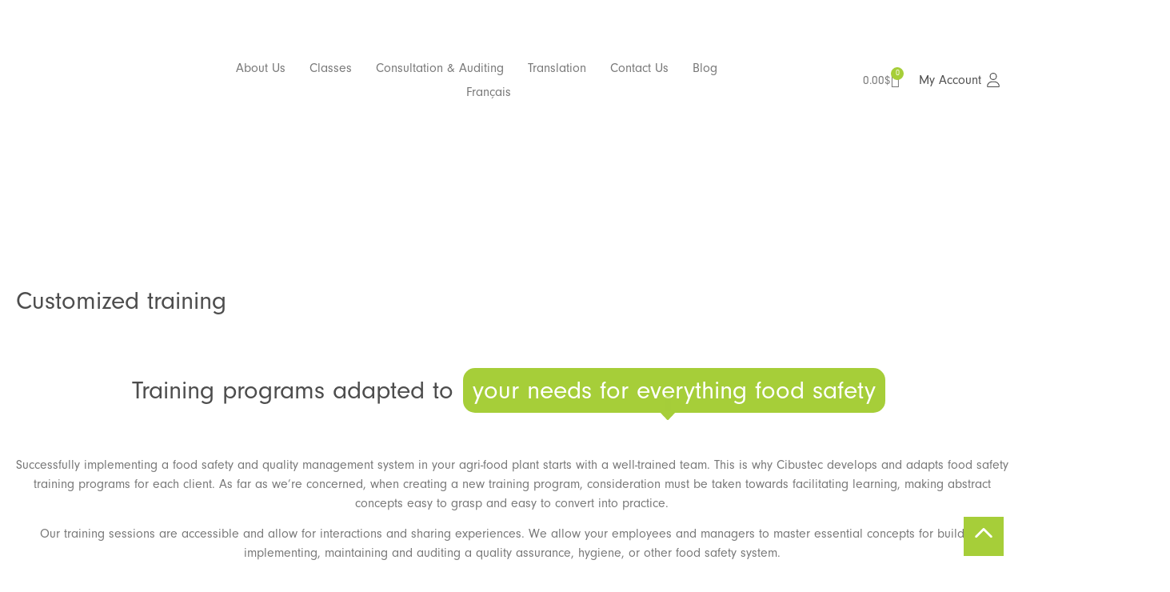

--- FILE ---
content_type: text/html; charset=UTF-8
request_url: https://cibustec.ca/en/product-category/training/
body_size: 36495
content:
<!doctype html>
<html lang="en-CA" prefix="og: https://ogp.me/ns#">
<head>
	<meta charset="UTF-8">
	<meta name="viewport" content="width=device-width, initial-scale=1">
	<link rel="profile" href="https://gmpg.org/xfn/11">
		<style>img:is([sizes="auto" i], [sizes^="auto," i]) { contain-intrinsic-size: 3000px 1500px }</style>
	<script id="cookieyes" type="text/javascript" src="https://cdn-cookieyes.com/client_data/cc84081b36b5992634fb591f/script.js"></script><link rel="alternate" href="https://cibustec.ca/categorie-produit/formations/" hreflang="fr" />
<link rel="alternate" href="https://cibustec.ca/en/product-category/training/" hreflang="en" />

<!-- Search Engine Optimization by Rank Math - https://rankmath.com/ -->
<title>Training - Groupe Cibustec</title>
<meta name="robots" content="follow, index, max-snippet:-1, max-video-preview:-1, max-image-preview:large"/>
<link rel="canonical" href="https://cibustec.ca/en/product-category/training/" />
<meta property="og:locale" content="en_US" />
<meta property="og:type" content="article" />
<meta property="og:title" content="Training - Groupe Cibustec" />
<meta property="og:url" content="https://cibustec.ca/en/product-category/training/" />
<meta property="og:site_name" content="Goupe Cibustec" />
<meta name="twitter:card" content="summary_large_image" />
<meta name="twitter:title" content="Training - Groupe Cibustec" />
<meta name="twitter:label1" content="Products" />
<meta name="twitter:data1" content="12" />
<script type="application/ld+json" class="rank-math-schema">{"@context":"https://schema.org","@graph":[{"@type":"Organization","@id":"https://cibustec.ca/#organization","name":"Goupe Cibustec"},{"@type":"WebSite","@id":"https://cibustec.ca/#website","url":"https://cibustec.ca","name":"Goupe Cibustec","alternateName":"Cibustec","publisher":{"@id":"https://cibustec.ca/#organization"},"inLanguage":"en-CA"},{"@type":"CollectionPage","@id":"https://cibustec.ca/en/product-category/training/#webpage","url":"https://cibustec.ca/en/product-category/training/","name":"Training - Groupe Cibustec","isPartOf":{"@id":"https://cibustec.ca/#website"},"inLanguage":"en-CA"}]}</script>
<!-- /Rank Math WordPress SEO plugin -->


<link rel="alternate" type="application/rss+xml" title="Groupe Cibustec &raquo; Feed" href="https://cibustec.ca/en/feed/" />
<link rel="alternate" type="application/rss+xml" title="Groupe Cibustec &raquo; Comments Feed" href="https://cibustec.ca/en/comments/feed/" />
<link rel="alternate" type="application/rss+xml" title="Groupe Cibustec &raquo; Training Category Feed" href="https://cibustec.ca/en/product-category/training/feed/" />
<link data-minify="1" rel="stylesheet" type="text/css" href="https://cibustec.ca/wp-content/cache/min/1/snj5goz.css?ver=1753141348"><link data-minify="1" rel='stylesheet' id='formidable-css' href='https://cibustec.ca/wp-content/cache/background-css/1/cibustec.ca/wp-content/cache/min/1/wp-content/plugins/formidable/css/formidableforms.css?ver=1753141348&wpr_t=1763476712' media='all' />
<link data-minify="1" rel='stylesheet' id='hello-elementor-theme-style-css' href='https://cibustec.ca/wp-content/cache/min/1/wp-content/themes/hello-elementor/assets/css/theme.css?ver=1753141348' media='all' />
<link data-minify="1" rel='stylesheet' id='jet-menu-hello-css' href='https://cibustec.ca/wp-content/cache/min/1/wp-content/plugins/jet-menu/integration/themes/hello-elementor/assets/css/style.css?ver=1753141348' media='all' />
<style id='wp-emoji-styles-inline-css'>

	img.wp-smiley, img.emoji {
		display: inline !important;
		border: none !important;
		box-shadow: none !important;
		height: 1em !important;
		width: 1em !important;
		margin: 0 0.07em !important;
		vertical-align: -0.1em !important;
		background: none !important;
		padding: 0 !important;
	}
</style>
<link rel='stylesheet' id='wp-block-library-css' href='https://cibustec.ca/wp-includes/css/dist/block-library/style.min.css?ver=6.8.3' media='all' />
<link data-minify="1" rel='stylesheet' id='jet-engine-frontend-css' href='https://cibustec.ca/wp-content/cache/min/1/wp-content/plugins/jet-engine/assets/css/frontend.css?ver=1753141348' media='all' />
<style id='global-styles-inline-css'>
:root{--wp--preset--aspect-ratio--square: 1;--wp--preset--aspect-ratio--4-3: 4/3;--wp--preset--aspect-ratio--3-4: 3/4;--wp--preset--aspect-ratio--3-2: 3/2;--wp--preset--aspect-ratio--2-3: 2/3;--wp--preset--aspect-ratio--16-9: 16/9;--wp--preset--aspect-ratio--9-16: 9/16;--wp--preset--color--black: #000000;--wp--preset--color--cyan-bluish-gray: #abb8c3;--wp--preset--color--white: #ffffff;--wp--preset--color--pale-pink: #f78da7;--wp--preset--color--vivid-red: #cf2e2e;--wp--preset--color--luminous-vivid-orange: #ff6900;--wp--preset--color--luminous-vivid-amber: #fcb900;--wp--preset--color--light-green-cyan: #7bdcb5;--wp--preset--color--vivid-green-cyan: #00d084;--wp--preset--color--pale-cyan-blue: #8ed1fc;--wp--preset--color--vivid-cyan-blue: #0693e3;--wp--preset--color--vivid-purple: #9b51e0;--wp--preset--gradient--vivid-cyan-blue-to-vivid-purple: linear-gradient(135deg,rgba(6,147,227,1) 0%,rgb(155,81,224) 100%);--wp--preset--gradient--light-green-cyan-to-vivid-green-cyan: linear-gradient(135deg,rgb(122,220,180) 0%,rgb(0,208,130) 100%);--wp--preset--gradient--luminous-vivid-amber-to-luminous-vivid-orange: linear-gradient(135deg,rgba(252,185,0,1) 0%,rgba(255,105,0,1) 100%);--wp--preset--gradient--luminous-vivid-orange-to-vivid-red: linear-gradient(135deg,rgba(255,105,0,1) 0%,rgb(207,46,46) 100%);--wp--preset--gradient--very-light-gray-to-cyan-bluish-gray: linear-gradient(135deg,rgb(238,238,238) 0%,rgb(169,184,195) 100%);--wp--preset--gradient--cool-to-warm-spectrum: linear-gradient(135deg,rgb(74,234,220) 0%,rgb(151,120,209) 20%,rgb(207,42,186) 40%,rgb(238,44,130) 60%,rgb(251,105,98) 80%,rgb(254,248,76) 100%);--wp--preset--gradient--blush-light-purple: linear-gradient(135deg,rgb(255,206,236) 0%,rgb(152,150,240) 100%);--wp--preset--gradient--blush-bordeaux: linear-gradient(135deg,rgb(254,205,165) 0%,rgb(254,45,45) 50%,rgb(107,0,62) 100%);--wp--preset--gradient--luminous-dusk: linear-gradient(135deg,rgb(255,203,112) 0%,rgb(199,81,192) 50%,rgb(65,88,208) 100%);--wp--preset--gradient--pale-ocean: linear-gradient(135deg,rgb(255,245,203) 0%,rgb(182,227,212) 50%,rgb(51,167,181) 100%);--wp--preset--gradient--electric-grass: linear-gradient(135deg,rgb(202,248,128) 0%,rgb(113,206,126) 100%);--wp--preset--gradient--midnight: linear-gradient(135deg,rgb(2,3,129) 0%,rgb(40,116,252) 100%);--wp--preset--font-size--small: 13px;--wp--preset--font-size--medium: 20px;--wp--preset--font-size--large: 36px;--wp--preset--font-size--x-large: 42px;--wp--preset--spacing--20: 0.44rem;--wp--preset--spacing--30: 0.67rem;--wp--preset--spacing--40: 1rem;--wp--preset--spacing--50: 1.5rem;--wp--preset--spacing--60: 2.25rem;--wp--preset--spacing--70: 3.38rem;--wp--preset--spacing--80: 5.06rem;--wp--preset--shadow--natural: 6px 6px 9px rgba(0, 0, 0, 0.2);--wp--preset--shadow--deep: 12px 12px 50px rgba(0, 0, 0, 0.4);--wp--preset--shadow--sharp: 6px 6px 0px rgba(0, 0, 0, 0.2);--wp--preset--shadow--outlined: 6px 6px 0px -3px rgba(255, 255, 255, 1), 6px 6px rgba(0, 0, 0, 1);--wp--preset--shadow--crisp: 6px 6px 0px rgba(0, 0, 0, 1);}:root { --wp--style--global--content-size: 800px;--wp--style--global--wide-size: 1200px; }:where(body) { margin: 0; }.wp-site-blocks > .alignleft { float: left; margin-right: 2em; }.wp-site-blocks > .alignright { float: right; margin-left: 2em; }.wp-site-blocks > .aligncenter { justify-content: center; margin-left: auto; margin-right: auto; }:where(.wp-site-blocks) > * { margin-block-start: 24px; margin-block-end: 0; }:where(.wp-site-blocks) > :first-child { margin-block-start: 0; }:where(.wp-site-blocks) > :last-child { margin-block-end: 0; }:root { --wp--style--block-gap: 24px; }:root :where(.is-layout-flow) > :first-child{margin-block-start: 0;}:root :where(.is-layout-flow) > :last-child{margin-block-end: 0;}:root :where(.is-layout-flow) > *{margin-block-start: 24px;margin-block-end: 0;}:root :where(.is-layout-constrained) > :first-child{margin-block-start: 0;}:root :where(.is-layout-constrained) > :last-child{margin-block-end: 0;}:root :where(.is-layout-constrained) > *{margin-block-start: 24px;margin-block-end: 0;}:root :where(.is-layout-flex){gap: 24px;}:root :where(.is-layout-grid){gap: 24px;}.is-layout-flow > .alignleft{float: left;margin-inline-start: 0;margin-inline-end: 2em;}.is-layout-flow > .alignright{float: right;margin-inline-start: 2em;margin-inline-end: 0;}.is-layout-flow > .aligncenter{margin-left: auto !important;margin-right: auto !important;}.is-layout-constrained > .alignleft{float: left;margin-inline-start: 0;margin-inline-end: 2em;}.is-layout-constrained > .alignright{float: right;margin-inline-start: 2em;margin-inline-end: 0;}.is-layout-constrained > .aligncenter{margin-left: auto !important;margin-right: auto !important;}.is-layout-constrained > :where(:not(.alignleft):not(.alignright):not(.alignfull)){max-width: var(--wp--style--global--content-size);margin-left: auto !important;margin-right: auto !important;}.is-layout-constrained > .alignwide{max-width: var(--wp--style--global--wide-size);}body .is-layout-flex{display: flex;}.is-layout-flex{flex-wrap: wrap;align-items: center;}.is-layout-flex > :is(*, div){margin: 0;}body .is-layout-grid{display: grid;}.is-layout-grid > :is(*, div){margin: 0;}body{padding-top: 0px;padding-right: 0px;padding-bottom: 0px;padding-left: 0px;}a:where(:not(.wp-element-button)){text-decoration: underline;}:root :where(.wp-element-button, .wp-block-button__link){background-color: #32373c;border-width: 0;color: #fff;font-family: inherit;font-size: inherit;line-height: inherit;padding: calc(0.667em + 2px) calc(1.333em + 2px);text-decoration: none;}.has-black-color{color: var(--wp--preset--color--black) !important;}.has-cyan-bluish-gray-color{color: var(--wp--preset--color--cyan-bluish-gray) !important;}.has-white-color{color: var(--wp--preset--color--white) !important;}.has-pale-pink-color{color: var(--wp--preset--color--pale-pink) !important;}.has-vivid-red-color{color: var(--wp--preset--color--vivid-red) !important;}.has-luminous-vivid-orange-color{color: var(--wp--preset--color--luminous-vivid-orange) !important;}.has-luminous-vivid-amber-color{color: var(--wp--preset--color--luminous-vivid-amber) !important;}.has-light-green-cyan-color{color: var(--wp--preset--color--light-green-cyan) !important;}.has-vivid-green-cyan-color{color: var(--wp--preset--color--vivid-green-cyan) !important;}.has-pale-cyan-blue-color{color: var(--wp--preset--color--pale-cyan-blue) !important;}.has-vivid-cyan-blue-color{color: var(--wp--preset--color--vivid-cyan-blue) !important;}.has-vivid-purple-color{color: var(--wp--preset--color--vivid-purple) !important;}.has-black-background-color{background-color: var(--wp--preset--color--black) !important;}.has-cyan-bluish-gray-background-color{background-color: var(--wp--preset--color--cyan-bluish-gray) !important;}.has-white-background-color{background-color: var(--wp--preset--color--white) !important;}.has-pale-pink-background-color{background-color: var(--wp--preset--color--pale-pink) !important;}.has-vivid-red-background-color{background-color: var(--wp--preset--color--vivid-red) !important;}.has-luminous-vivid-orange-background-color{background-color: var(--wp--preset--color--luminous-vivid-orange) !important;}.has-luminous-vivid-amber-background-color{background-color: var(--wp--preset--color--luminous-vivid-amber) !important;}.has-light-green-cyan-background-color{background-color: var(--wp--preset--color--light-green-cyan) !important;}.has-vivid-green-cyan-background-color{background-color: var(--wp--preset--color--vivid-green-cyan) !important;}.has-pale-cyan-blue-background-color{background-color: var(--wp--preset--color--pale-cyan-blue) !important;}.has-vivid-cyan-blue-background-color{background-color: var(--wp--preset--color--vivid-cyan-blue) !important;}.has-vivid-purple-background-color{background-color: var(--wp--preset--color--vivid-purple) !important;}.has-black-border-color{border-color: var(--wp--preset--color--black) !important;}.has-cyan-bluish-gray-border-color{border-color: var(--wp--preset--color--cyan-bluish-gray) !important;}.has-white-border-color{border-color: var(--wp--preset--color--white) !important;}.has-pale-pink-border-color{border-color: var(--wp--preset--color--pale-pink) !important;}.has-vivid-red-border-color{border-color: var(--wp--preset--color--vivid-red) !important;}.has-luminous-vivid-orange-border-color{border-color: var(--wp--preset--color--luminous-vivid-orange) !important;}.has-luminous-vivid-amber-border-color{border-color: var(--wp--preset--color--luminous-vivid-amber) !important;}.has-light-green-cyan-border-color{border-color: var(--wp--preset--color--light-green-cyan) !important;}.has-vivid-green-cyan-border-color{border-color: var(--wp--preset--color--vivid-green-cyan) !important;}.has-pale-cyan-blue-border-color{border-color: var(--wp--preset--color--pale-cyan-blue) !important;}.has-vivid-cyan-blue-border-color{border-color: var(--wp--preset--color--vivid-cyan-blue) !important;}.has-vivid-purple-border-color{border-color: var(--wp--preset--color--vivid-purple) !important;}.has-vivid-cyan-blue-to-vivid-purple-gradient-background{background: var(--wp--preset--gradient--vivid-cyan-blue-to-vivid-purple) !important;}.has-light-green-cyan-to-vivid-green-cyan-gradient-background{background: var(--wp--preset--gradient--light-green-cyan-to-vivid-green-cyan) !important;}.has-luminous-vivid-amber-to-luminous-vivid-orange-gradient-background{background: var(--wp--preset--gradient--luminous-vivid-amber-to-luminous-vivid-orange) !important;}.has-luminous-vivid-orange-to-vivid-red-gradient-background{background: var(--wp--preset--gradient--luminous-vivid-orange-to-vivid-red) !important;}.has-very-light-gray-to-cyan-bluish-gray-gradient-background{background: var(--wp--preset--gradient--very-light-gray-to-cyan-bluish-gray) !important;}.has-cool-to-warm-spectrum-gradient-background{background: var(--wp--preset--gradient--cool-to-warm-spectrum) !important;}.has-blush-light-purple-gradient-background{background: var(--wp--preset--gradient--blush-light-purple) !important;}.has-blush-bordeaux-gradient-background{background: var(--wp--preset--gradient--blush-bordeaux) !important;}.has-luminous-dusk-gradient-background{background: var(--wp--preset--gradient--luminous-dusk) !important;}.has-pale-ocean-gradient-background{background: var(--wp--preset--gradient--pale-ocean) !important;}.has-electric-grass-gradient-background{background: var(--wp--preset--gradient--electric-grass) !important;}.has-midnight-gradient-background{background: var(--wp--preset--gradient--midnight) !important;}.has-small-font-size{font-size: var(--wp--preset--font-size--small) !important;}.has-medium-font-size{font-size: var(--wp--preset--font-size--medium) !important;}.has-large-font-size{font-size: var(--wp--preset--font-size--large) !important;}.has-x-large-font-size{font-size: var(--wp--preset--font-size--x-large) !important;}
:root :where(.wp-block-pullquote){font-size: 1.5em;line-height: 1.6;}
</style>
<link data-minify="1" rel='stylesheet' id='elementor-connector-for-woocommerce-bookings-css' href='https://cibustec.ca/wp-content/cache/min/1/wp-content/plugins/elementor-connector-for-woocommerce-bookings/public/css/elementor-connector-for-woocommerce-bookings-public.css?ver=1753141348' media='all' />
<link data-minify="1" rel='stylesheet' id='select2-css' href='https://cibustec.ca/wp-content/cache/min/1/wp-content/plugins/woocommerce/assets/css/select2.css?ver=1753141348' media='' />
<link data-minify="1" rel='stylesheet' id='woocommerce-layout-css' href='https://cibustec.ca/wp-content/cache/min/1/wp-content/plugins/woocommerce/assets/css/woocommerce-layout.css?ver=1753141348' media='all' />
<link data-minify="1" rel='stylesheet' id='woocommerce-smallscreen-css' href='https://cibustec.ca/wp-content/cache/min/1/wp-content/plugins/woocommerce/assets/css/woocommerce-smallscreen.css?ver=1753141348' media='only screen and (max-width: 768px)' />
<link data-minify="1" rel='stylesheet' id='woocommerce-general-css' href='https://cibustec.ca/wp-content/cache/background-css/1/cibustec.ca/wp-content/cache/min/1/wp-content/plugins/woocommerce/assets/css/woocommerce.css?ver=1753141348&wpr_t=1763476712' media='all' />
<style id='woocommerce-inline-inline-css'>
.woocommerce form .form-row .required { visibility: visible; }
</style>
<link data-minify="1" rel='stylesheet' id='jquery-ui-style-css' href='https://cibustec.ca/wp-content/cache/background-css/1/cibustec.ca/wp-content/cache/min/1/wp-content/plugins/woocommerce-bookings/dist/jquery-ui-styles.css?ver=1753141348&wpr_t=1763476712' media='all' />
<link data-minify="1" rel='stylesheet' id='wc-bookings-styles-css' href='https://cibustec.ca/wp-content/cache/background-css/1/cibustec.ca/wp-content/cache/min/1/wp-content/plugins/woocommerce-bookings/dist/frontend.css?ver=1753141348&wpr_t=1763476712' media='all' />
<link data-minify="1" rel='stylesheet' id='brands-styles-css' href='https://cibustec.ca/wp-content/cache/min/1/wp-content/plugins/woocommerce/assets/css/brands.css?ver=1753141348' media='all' />
<link data-minify="1" rel='stylesheet' id='hello-elementor-css' href='https://cibustec.ca/wp-content/cache/min/1/wp-content/themes/hello-elementor/assets/css/reset.css?ver=1753141348' media='all' />
<link data-minify="1" rel='stylesheet' id='hello-elementor-header-footer-css' href='https://cibustec.ca/wp-content/cache/min/1/wp-content/themes/hello-elementor/assets/css/header-footer.css?ver=1753141348' media='all' />
<link rel='stylesheet' id='elementor-frontend-css' href='https://cibustec.ca/wp-content/uploads/elementor/css/custom-frontend.min.css?ver=1753141201' media='all' />
<link rel='stylesheet' id='elementor-post-1633-css' href='https://cibustec.ca/wp-content/uploads/elementor/css/post-1633.css?ver=1753141225' media='all' />
<link data-minify="1" rel='stylesheet' id='jet-menu-public-styles-css' href='https://cibustec.ca/wp-content/cache/min/1/wp-content/plugins/jet-menu/assets/public/css/public.css?ver=1753141348' media='all' />
<link data-minify="1" rel='stylesheet' id='jet-popup-frontend-css' href='https://cibustec.ca/wp-content/cache/background-css/1/cibustec.ca/wp-content/cache/min/1/wp-content/plugins/jet-popup/assets/css/jet-popup-frontend.css?ver=1753141348&wpr_t=1763476712' media='all' />
<link rel='stylesheet' id='widget-image-css' href='https://cibustec.ca/wp-content/plugins/elementor/assets/css/widget-image.min.css?ver=3.30.2' media='all' />
<link rel='stylesheet' id='widget-nav-menu-css' href='https://cibustec.ca/wp-content/uploads/elementor/css/custom-pro-widget-nav-menu.min.css?ver=1753141201' media='all' />
<link rel='stylesheet' id='widget-woocommerce-menu-cart-css' href='https://cibustec.ca/wp-content/uploads/elementor/css/custom-pro-widget-woocommerce-menu-cart.min.css?ver=1753141201' media='all' />
<link rel='stylesheet' id='widget-icon-box-css' href='https://cibustec.ca/wp-content/uploads/elementor/css/custom-widget-icon-box.min.css?ver=1753141201' media='all' />
<link rel='stylesheet' id='widget-heading-css' href='https://cibustec.ca/wp-content/plugins/elementor/assets/css/widget-heading.min.css?ver=3.30.2' media='all' />
<link rel='stylesheet' id='widget-divider-css' href='https://cibustec.ca/wp-content/plugins/elementor/assets/css/widget-divider.min.css?ver=3.30.2' media='all' />
<link rel='stylesheet' id='e-motion-fx-css' href='https://cibustec.ca/wp-content/plugins/elementor-pro/assets/css/modules/motion-fx.min.css?ver=3.30.0' media='all' />
<link rel='stylesheet' id='jet-blocks-css' href='https://cibustec.ca/wp-content/uploads/elementor/css/custom-jet-blocks.css?ver=1.3.19.1' media='all' />
<link data-minify="1" rel='stylesheet' id='elementor-icons-css' href='https://cibustec.ca/wp-content/cache/min/1/wp-content/plugins/elementor/assets/lib/eicons/css/elementor-icons.min.css?ver=1753141348' media='all' />
<link data-minify="1" rel='stylesheet' id='jet-blog-css' href='https://cibustec.ca/wp-content/cache/min/1/wp-content/plugins/jet-blog/assets/css/jet-blog.css?ver=1753141348' media='all' />
<link data-minify="1" rel='stylesheet' id='jet-tabs-frontend-css' href='https://cibustec.ca/wp-content/cache/background-css/1/cibustec.ca/wp-content/cache/min/1/wp-content/plugins/jet-tabs/assets/css/jet-tabs-frontend.css?ver=1753141348&wpr_t=1763476712' media='all' />
<link data-minify="1" rel='stylesheet' id='jet-tricks-frontend-css' href='https://cibustec.ca/wp-content/cache/min/1/wp-content/plugins/jet-tricks/assets/css/jet-tricks-frontend.css?ver=1753141348' media='all' />
<link rel='stylesheet' id='elementor-post-1632-css' href='https://cibustec.ca/wp-content/uploads/elementor/css/post-1632.css?ver=1753141225' media='all' />
<link rel='stylesheet' id='photoswipe-css' href='https://cibustec.ca/wp-content/cache/background-css/1/cibustec.ca/wp-content/plugins/woocommerce/assets/css/photoswipe/photoswipe.min.css?ver=10.0.3&wpr_t=1763476712' media='all' />
<link rel='stylesheet' id='photoswipe-default-skin-css' href='https://cibustec.ca/wp-content/cache/background-css/1/cibustec.ca/wp-content/plugins/woocommerce/assets/css/photoswipe/default-skin/default-skin.min.css?ver=10.0.3&wpr_t=1763476712' media='all' />
<link data-minify="1" rel='stylesheet' id='jet-woo-builder-css' href='https://cibustec.ca/wp-content/cache/min/1/wp-content/plugins/jet-woo-builder/assets/css/frontend.css?ver=1753141348' media='all' />
<style id='jet-woo-builder-inline-css'>
@font-face {
				font-family: "WooCommerce";
				font-weight: normal;
				font-style: normal;
				src: url("https://cibustec.ca/wp-content/plugins/woocommerce/assets/fonts/WooCommerce.eot");
				src: url("https://cibustec.ca/wp-content/plugins/woocommerce/assets/fonts/WooCommerce.eot?#iefix") format("embedded-opentype"),
					 url("https://cibustec.ca/wp-content/plugins/woocommerce/assets/fonts/WooCommerce.woff") format("woff"),
					 url("https://cibustec.ca/wp-content/plugins/woocommerce/assets/fonts/WooCommerce.ttf") format("truetype"),
					 url("https://cibustec.ca/wp-content/plugins/woocommerce/assets/fonts/WooCommerce.svg#WooCommerce") format("svg");
			}
</style>
<link data-minify="1" rel='stylesheet' id='swiper-css' href='https://cibustec.ca/wp-content/cache/min/1/wp-content/plugins/elementor/assets/lib/swiper/v8/css/swiper.min.css?ver=1753141348' media='all' />
<link rel='stylesheet' id='e-swiper-css' href='https://cibustec.ca/wp-content/plugins/elementor/assets/css/conditionals/e-swiper.min.css?ver=3.30.2' media='all' />
<link data-minify="1" rel='stylesheet' id='jet-woo-builder-frontend-font-css' href='https://cibustec.ca/wp-content/cache/min/1/wp-content/plugins/jet-woo-builder/assets/css/lib/jetwoobuilder-frontend-font/css/jetwoobuilder-frontend-font.css?ver=1753141348' media='all' />
<link rel='stylesheet' id='elementor-post-1631-css' href='https://cibustec.ca/wp-content/uploads/elementor/css/post-1631.css?ver=1753141225' media='all' />
<link rel='stylesheet' id='hello-elementor-child-style-css' href='https://cibustec.ca/wp-content/themes/hello-theme-child-master/style.css?ver=1.0.0' media='all' />
<script src="https://cibustec.ca/wp-includes/js/jquery/jquery.min.js?ver=3.7.1" id="jquery-core-js"></script>
<script src="https://cibustec.ca/wp-includes/js/jquery/jquery-migrate.min.js?ver=3.4.1" id="jquery-migrate-js"></script>
<script src="https://cibustec.ca/wp-content/plugins/elementor-connector-for-woocommerce-bookings/public/js/elementor-connector-for-woocommerce-bookings-public.js?ver=1.9" id="elementor-connector-for-woocommerce-bookings-js"></script>
<script src="https://cibustec.ca/wp-content/plugins/woocommerce/assets/js/jquery-blockui/jquery.blockUI.min.js?ver=2.7.0-wc.10.0.3" id="jquery-blockui-js" defer data-wp-strategy="defer"></script>
<script id="wc-add-to-cart-js-extra">
var wc_add_to_cart_params = {"ajax_url":"\/wp-admin\/admin-ajax.php","wc_ajax_url":"\/en\/?wc-ajax=%%endpoint%%","i18n_view_cart":"View cart","cart_url":"https:\/\/cibustec.ca\/en\/cart\/","is_cart":"","cart_redirect_after_add":"yes"};
</script>
<script src="https://cibustec.ca/wp-content/plugins/woocommerce/assets/js/frontend/add-to-cart.min.js?ver=10.0.3" id="wc-add-to-cart-js" defer data-wp-strategy="defer"></script>
<script src="https://cibustec.ca/wp-content/plugins/woocommerce/assets/js/js-cookie/js.cookie.min.js?ver=2.1.4-wc.10.0.3" id="js-cookie-js" defer data-wp-strategy="defer"></script>
<script id="woocommerce-js-extra">
var woocommerce_params = {"ajax_url":"\/wp-admin\/admin-ajax.php","wc_ajax_url":"\/en\/?wc-ajax=%%endpoint%%","i18n_password_show":"Show password","i18n_password_hide":"Hide password"};
</script>
<script src="https://cibustec.ca/wp-content/plugins/woocommerce/assets/js/frontend/woocommerce.min.js?ver=10.0.3" id="woocommerce-js" defer data-wp-strategy="defer"></script>
<link rel="https://api.w.org/" href="https://cibustec.ca/wp-json/" /><link rel="alternate" title="JSON" type="application/json" href="https://cibustec.ca/wp-json/wp/v2/product_cat/82" /><link rel="EditURI" type="application/rsd+xml" title="RSD" href="https://cibustec.ca/xmlrpc.php?rsd" />
<meta name="generator" content="WordPress 6.8.3" />
<script>document.documentElement.className += " js";</script>
	<noscript><style>.woocommerce-product-gallery{ opacity: 1 !important; }</style></noscript>
				<style>
				.e-con.e-parent:nth-of-type(n+4):not(.e-lazyloaded):not(.e-no-lazyload),
				.e-con.e-parent:nth-of-type(n+4):not(.e-lazyloaded):not(.e-no-lazyload) * {
					background-image: none !important;
				}
				@media screen and (max-height: 1024px) {
					.e-con.e-parent:nth-of-type(n+3):not(.e-lazyloaded):not(.e-no-lazyload),
					.e-con.e-parent:nth-of-type(n+3):not(.e-lazyloaded):not(.e-no-lazyload) * {
						background-image: none !important;
					}
				}
				@media screen and (max-height: 640px) {
					.e-con.e-parent:nth-of-type(n+2):not(.e-lazyloaded):not(.e-no-lazyload),
					.e-con.e-parent:nth-of-type(n+2):not(.e-lazyloaded):not(.e-no-lazyload) * {
						background-image: none !important;
					}
				}
			</style>
			<script id="google_gtagjs" src="https://www.googletagmanager.com/gtag/js?id=G-KTMQVS8GBS" async></script>
<script id="google_gtagjs-inline">
window.dataLayer = window.dataLayer || [];function gtag(){dataLayer.push(arguments);}gtag('js', new Date());gtag('config', 'G-KTMQVS8GBS', {} );
</script>
<link rel="icon" href="https://cibustec.ca/wp-content/uploads/2023/03/favicon_c-100x100.png" sizes="32x32" />
<link rel="icon" href="https://cibustec.ca/wp-content/uploads/2023/03/favicon_c-300x300.png" sizes="192x192" />
<link rel="apple-touch-icon" href="https://cibustec.ca/wp-content/uploads/2023/03/favicon_c-300x300.png" />
<meta name="msapplication-TileImage" content="https://cibustec.ca/wp-content/uploads/2023/03/favicon_c-300x300.png" />
		<style id="wp-custom-css">
			/* Mini-cart change variation display */
.elementor-menu-cart__product .variation{display:block!important;}

/* 3-color gradient for backgrounds */
.gradientbg{background-image:linear-gradient(to right, #edf5d7,#dcf3df,#d2f0e7,#cfeaeb,#d2e4eb,#d5e1eb,#d8deea,#dcdbe7,#e2dae7,#e8d9e5,#eed8e2,#f3d8dd);}

/* Remove recaptcha bottom margin */
.killcaptchamargin{margin-bottom:0px!important;}

/* Hide recaptcha badge */
.grecaptcha-badge{visibility:hidden!important;}

/* Remove text editor bottom margin */
p:last-child{margin-bottom:0;}

/* Bookings available day colors */
.wc-bookings-date-picker .ui-datepicker td.bookable a{background:var(--e-global-color-primary)!important;}

.wc-bookings-date-picker .ui-datepicker td.bookable a:hover{background:var(--e-global-color-9ba6dca)!important;}

.wc-bookings-date-picker .ui-datepicker td.bookable-range .ui-state-default{background:var(--e-global-color-e7bf12f)!important;}

/* Bookings available time colors */
.wc-bookings-booking-form .block-picker li a{background:var(--e-global-color-primary)!important;color:white!important;}

.wc-bookings-booking-form .block-picker li a:hover{background:var(--e-global-color-9ba6dca)!important;}

.wc-bookings-booking-form .block-picker li a.selected{background:var(--e-global-color-e7bf12f)!important;}

/* Bookings force show arrow icons */
.wc-bookings-date-picker .ui-icon-circle-triangle-e{background-image:var(--wpr-bg-a806f401-5aca-49c0-8a35-024af97920eb)!important;}

.wc-bookings-date-picker .ui-icon-circle-triangle-w{background-image:var(--wpr-bg-3d7d55ae-44be-4ce3-8444-fd942fdf3bfe)!important;}
.woocommerce-message {
    border-top-color: #ffffff;
}
.woocommerce-message {
  
    background-color: #ffffff;
	border-radius: 15px;
	box-shadow: 2px 3px 12px 0px rgba(31.07934782608695, 61.791401228733434, 81, 0.1);
    padding: 30px 30px 30px 30px;
    color: #515151;
}
.woocommerce:where(body:not(.woocommerce-block-theme-has-button-styles)) #respond input#submit, .woocommerce:where(body:not(.woocommerce-block-theme-has-button-styles)) a.button, .woocommerce:where(body:not(.woocommerce-block-theme-has-button-styles)) button.button, .woocommerce:where(body:not(.woocommerce-block-theme-has-button-styles)) input.button, :where(body:not(.woocommerce-block-theme-has-button-styles)) .woocommerce #respond input#submit, :where(body:not(.woocommerce-block-theme-has-button-styles)) .woocommerce a.button, :where(body:not(.woocommerce-block-theme-has-button-styles)) .woocommerce button.button, :where(body:not(.woocommerce-block-theme-has-button-styles)) .woocommerce input.button {
    font-size: 100%;
    margin: 0;
    line-height: 1;
    cursor: pointer;
    position: relative;
    text-decoration: none;
    overflow: visible;
    padding: 0.618em 1em;
    font-weight: 700;
    border-radius: 3px;
    left: auto;
    color: #ffffff !important;
    background-color: #A6CE39;
    /* border: 2px; */
    display: inline-block;
    background-image: none;
    box-shadow: none;
    text-shadow: none;
}

element.style {
}
.woocommerce:where(body:not(.woocommerce-block-theme-has-button-styles)) #respond input#submit:hover, .woocommerce:where(body:not(.woocommerce-block-theme-has-button-styles)) a.button:hover, .woocommerce:where(body:not(.woocommerce-block-theme-has-button-styles)) button.button:hover, .woocommerce:where(body:not(.woocommerce-block-theme-has-button-styles)) input.button:hover, :where(body:not(.woocommerce-block-theme-has-button-styles)) .woocommerce #respond input#submit:hover, :where(body:not(.woocommerce-block-theme-has-button-styles)) .woocommerce a.button:hover, :where(body:not(.woocommerce-block-theme-has-button-styles)) .woocommerce button.button:hover, :where(body:not(.woocommerce-block-theme-has-button-styles)) .woocommerce input.button:hover {
    background-color: #384E77 !important;
    color: #ffffff;
}
.woocommerce table.shop_table {
    border: 1px solid rgba(0,0,0,0);
    margin: 0 -1px 24px 0;
    text-align: left;
    width: 100%;
    border-collapse: separate;
    border-radius: 5px;
}

element.style {
}
.elementor *, .elementor ::after, .elementor ::before {
    box-sizing: border-box;
}
.woocommerce-info {
    border-top-color: rgb(255 255 255);
}
.woocommerce-error, .woocommerce-info, .woocommerce-message {
    background-color: rgb(247, 246, 247);
    color: rgb(81, 81, 81);
    border-top: 3px solid rgb(255 255 255);
    background-color: #ffffff;
    border-radius: 15px;
    box-shadow: 2px 3px 12px 0px rgba(31.07934782608695, 61.791401228733434, 81, 0.1);
    padding: 30px 30px 30px 30px;
}
.woocommerce-info {
    border-top-color: rgb(255 255 255);
}
		</style>
		<noscript><style id="rocket-lazyload-nojs-css">.rll-youtube-player, [data-lazy-src]{display:none !important;}</style></noscript><style id="wpr-lazyload-bg-container"></style><style id="wpr-lazyload-bg-exclusion"></style>
<noscript>
<style id="wpr-lazyload-bg-nostyle">.frm-loading-img{--wpr-bg-672077cb-30ad-4e34-8c35-8386a3dc8e9a: url('https://cibustec.ca/wp-content/plugins/formidable/images/ajax_loader.gif');}select.frm_loading_lookup{--wpr-bg-d90eaf09-1b42-47a3-844d-ddcd68776090: url('https://cibustec.ca/wp-content/plugins/formidable/images/ajax_loader.gif');}.with_frm_style .iti__flag{--wpr-bg-685878fe-5c7a-44f5-9933-97f8e1e73a6d: url('https://cibustec.ca/cibustec.ca/wp-content/plugins/formidable-pro/images/intl-tel-input/flags.png?1');}.with_frm_style .iti__flag{--wpr-bg-d1e0071d-cc8c-4674-9d8c-3cbdcb0bdbdb: url('https://cibustec.ca/cibustec.ca/wp-content/plugins/formidable-pro/images/intl-tel-input/flags@2x.png?1');}.with_frm_style .iti__globe{--wpr-bg-5af4facb-d702-4cce-b085-a5305a3fc6f6: url('https://cibustec.ca/cibustec.ca/wp-content/plugins/formidable-pro/images/intl-tel-input/globe.png');}.with_frm_style .iti__globe{--wpr-bg-77b3e21f-cfbe-4c6c-94c8-468f0e518d6c: url('https://cibustec.ca/cibustec.ca/wp-content/plugins/formidable-pro/images/intl-tel-input/globe@2x.png');}.woocommerce .blockUI.blockOverlay::before{--wpr-bg-e202f137-a475-455c-b33c-d92a2db5378f: url('https://cibustec.ca/wp-content/plugins/woocommerce/assets/images/icons/loader.svg');}.woocommerce .loader::before{--wpr-bg-1a646487-f26c-498a-b607-5d84c9d7a63e: url('https://cibustec.ca/wp-content/plugins/woocommerce/assets/images/icons/loader.svg');}#add_payment_method #payment div.payment_box .wc-credit-card-form-card-cvc.visa,#add_payment_method #payment div.payment_box .wc-credit-card-form-card-expiry.visa,#add_payment_method #payment div.payment_box .wc-credit-card-form-card-number.visa,.woocommerce-cart #payment div.payment_box .wc-credit-card-form-card-cvc.visa,.woocommerce-cart #payment div.payment_box .wc-credit-card-form-card-expiry.visa,.woocommerce-cart #payment div.payment_box .wc-credit-card-form-card-number.visa,.woocommerce-checkout #payment div.payment_box .wc-credit-card-form-card-cvc.visa,.woocommerce-checkout #payment div.payment_box .wc-credit-card-form-card-expiry.visa,.woocommerce-checkout #payment div.payment_box .wc-credit-card-form-card-number.visa{--wpr-bg-2305e757-0f85-469b-a648-4df8ce8e6f74: url('https://cibustec.ca/wp-content/plugins/woocommerce/assets/images/icons/credit-cards/visa.svg');}#add_payment_method #payment div.payment_box .wc-credit-card-form-card-cvc.mastercard,#add_payment_method #payment div.payment_box .wc-credit-card-form-card-expiry.mastercard,#add_payment_method #payment div.payment_box .wc-credit-card-form-card-number.mastercard,.woocommerce-cart #payment div.payment_box .wc-credit-card-form-card-cvc.mastercard,.woocommerce-cart #payment div.payment_box .wc-credit-card-form-card-expiry.mastercard,.woocommerce-cart #payment div.payment_box .wc-credit-card-form-card-number.mastercard,.woocommerce-checkout #payment div.payment_box .wc-credit-card-form-card-cvc.mastercard,.woocommerce-checkout #payment div.payment_box .wc-credit-card-form-card-expiry.mastercard,.woocommerce-checkout #payment div.payment_box .wc-credit-card-form-card-number.mastercard{--wpr-bg-e24e68ce-62ac-46b7-b6d8-4f0ac0f12eee: url('https://cibustec.ca/wp-content/plugins/woocommerce/assets/images/icons/credit-cards/mastercard.svg');}#add_payment_method #payment div.payment_box .wc-credit-card-form-card-cvc.laser,#add_payment_method #payment div.payment_box .wc-credit-card-form-card-expiry.laser,#add_payment_method #payment div.payment_box .wc-credit-card-form-card-number.laser,.woocommerce-cart #payment div.payment_box .wc-credit-card-form-card-cvc.laser,.woocommerce-cart #payment div.payment_box .wc-credit-card-form-card-expiry.laser,.woocommerce-cart #payment div.payment_box .wc-credit-card-form-card-number.laser,.woocommerce-checkout #payment div.payment_box .wc-credit-card-form-card-cvc.laser,.woocommerce-checkout #payment div.payment_box .wc-credit-card-form-card-expiry.laser,.woocommerce-checkout #payment div.payment_box .wc-credit-card-form-card-number.laser{--wpr-bg-a8ea1041-dfcd-4a4a-8b57-08122d0fe884: url('https://cibustec.ca/wp-content/plugins/woocommerce/assets/images/icons/credit-cards/laser.svg');}#add_payment_method #payment div.payment_box .wc-credit-card-form-card-cvc.dinersclub,#add_payment_method #payment div.payment_box .wc-credit-card-form-card-expiry.dinersclub,#add_payment_method #payment div.payment_box .wc-credit-card-form-card-number.dinersclub,.woocommerce-cart #payment div.payment_box .wc-credit-card-form-card-cvc.dinersclub,.woocommerce-cart #payment div.payment_box .wc-credit-card-form-card-expiry.dinersclub,.woocommerce-cart #payment div.payment_box .wc-credit-card-form-card-number.dinersclub,.woocommerce-checkout #payment div.payment_box .wc-credit-card-form-card-cvc.dinersclub,.woocommerce-checkout #payment div.payment_box .wc-credit-card-form-card-expiry.dinersclub,.woocommerce-checkout #payment div.payment_box .wc-credit-card-form-card-number.dinersclub{--wpr-bg-2fddfeb2-e2cf-4f6f-8b2d-bb84e88cdab3: url('https://cibustec.ca/wp-content/plugins/woocommerce/assets/images/icons/credit-cards/diners.svg');}#add_payment_method #payment div.payment_box .wc-credit-card-form-card-cvc.maestro,#add_payment_method #payment div.payment_box .wc-credit-card-form-card-expiry.maestro,#add_payment_method #payment div.payment_box .wc-credit-card-form-card-number.maestro,.woocommerce-cart #payment div.payment_box .wc-credit-card-form-card-cvc.maestro,.woocommerce-cart #payment div.payment_box .wc-credit-card-form-card-expiry.maestro,.woocommerce-cart #payment div.payment_box .wc-credit-card-form-card-number.maestro,.woocommerce-checkout #payment div.payment_box .wc-credit-card-form-card-cvc.maestro,.woocommerce-checkout #payment div.payment_box .wc-credit-card-form-card-expiry.maestro,.woocommerce-checkout #payment div.payment_box .wc-credit-card-form-card-number.maestro{--wpr-bg-8f122707-dfc4-49b5-9f7a-a5475cafe247: url('https://cibustec.ca/wp-content/plugins/woocommerce/assets/images/icons/credit-cards/maestro.svg');}#add_payment_method #payment div.payment_box .wc-credit-card-form-card-cvc.jcb,#add_payment_method #payment div.payment_box .wc-credit-card-form-card-expiry.jcb,#add_payment_method #payment div.payment_box .wc-credit-card-form-card-number.jcb,.woocommerce-cart #payment div.payment_box .wc-credit-card-form-card-cvc.jcb,.woocommerce-cart #payment div.payment_box .wc-credit-card-form-card-expiry.jcb,.woocommerce-cart #payment div.payment_box .wc-credit-card-form-card-number.jcb,.woocommerce-checkout #payment div.payment_box .wc-credit-card-form-card-cvc.jcb,.woocommerce-checkout #payment div.payment_box .wc-credit-card-form-card-expiry.jcb,.woocommerce-checkout #payment div.payment_box .wc-credit-card-form-card-number.jcb{--wpr-bg-6ff4f7ec-80df-4032-b417-d312af54ed7e: url('https://cibustec.ca/wp-content/plugins/woocommerce/assets/images/icons/credit-cards/jcb.svg');}#add_payment_method #payment div.payment_box .wc-credit-card-form-card-cvc.amex,#add_payment_method #payment div.payment_box .wc-credit-card-form-card-expiry.amex,#add_payment_method #payment div.payment_box .wc-credit-card-form-card-number.amex,.woocommerce-cart #payment div.payment_box .wc-credit-card-form-card-cvc.amex,.woocommerce-cart #payment div.payment_box .wc-credit-card-form-card-expiry.amex,.woocommerce-cart #payment div.payment_box .wc-credit-card-form-card-number.amex,.woocommerce-checkout #payment div.payment_box .wc-credit-card-form-card-cvc.amex,.woocommerce-checkout #payment div.payment_box .wc-credit-card-form-card-expiry.amex,.woocommerce-checkout #payment div.payment_box .wc-credit-card-form-card-number.amex{--wpr-bg-29909e60-cf57-45b2-97f4-7a40f02d0fb4: url('https://cibustec.ca/wp-content/plugins/woocommerce/assets/images/icons/credit-cards/amex.svg');}#add_payment_method #payment div.payment_box .wc-credit-card-form-card-cvc.discover,#add_payment_method #payment div.payment_box .wc-credit-card-form-card-expiry.discover,#add_payment_method #payment div.payment_box .wc-credit-card-form-card-number.discover,.woocommerce-cart #payment div.payment_box .wc-credit-card-form-card-cvc.discover,.woocommerce-cart #payment div.payment_box .wc-credit-card-form-card-expiry.discover,.woocommerce-cart #payment div.payment_box .wc-credit-card-form-card-number.discover,.woocommerce-checkout #payment div.payment_box .wc-credit-card-form-card-cvc.discover,.woocommerce-checkout #payment div.payment_box .wc-credit-card-form-card-expiry.discover,.woocommerce-checkout #payment div.payment_box .wc-credit-card-form-card-number.discover{--wpr-bg-67c3ef5f-b8f8-465e-a320-f372b5c4a601: url('https://cibustec.ca/wp-content/plugins/woocommerce/assets/images/icons/credit-cards/discover.svg');}.ui-widget-content{--wpr-bg-e2dcd12b-e054-411f-9494-e1e5125acf64: url('https://cibustec.ca/wp-content/plugins/woocommerce-bookings/dist/images/ui-bg_flat_75_ffffff_40x100.3a5cbb7c.png');}.ui-widget-header{--wpr-bg-6ec433af-a587-4cc2-9627-bd6854b548e7: url('https://cibustec.ca/wp-content/plugins/woocommerce-bookings/dist/images/ui-bg_highlight-soft_75_cccccc_1x100.3171b800.png');}.ui-state-default,.ui-widget-content .ui-state-default,.ui-widget-header .ui-state-default{--wpr-bg-4c678703-e376-4cbf-bc08-43e80be4c642: url('https://cibustec.ca/wp-content/plugins/woocommerce-bookings/dist/images/ui-bg_glass_75_e6e6e6_1x400.daa2f876.png');}.ui-state-hover,.ui-widget-content .ui-state-hover,.ui-widget-header .ui-state-hover,.ui-state-focus,.ui-widget-content .ui-state-focus,.ui-widget-header .ui-state-focus{--wpr-bg-ac370a78-a61d-4286-ba39-98a399d73905: url('https://cibustec.ca/wp-content/plugins/woocommerce-bookings/dist/images/ui-bg_glass_75_dadada_1x400.3921655e.png');}.ui-state-active,.ui-widget-content .ui-state-active,.ui-widget-header .ui-state-active{--wpr-bg-20c7d8e3-4992-46cf-9776-2116b42c83d9: url('https://cibustec.ca/wp-content/plugins/woocommerce-bookings/dist/images/ui-bg_glass_65_ffffff_1x400.4ea71ef8.png');}.ui-state-highlight,.ui-widget-content .ui-state-highlight,.ui-widget-header .ui-state-highlight{--wpr-bg-ab8a495b-5c23-4fb0-b7f1-6de9e852cff1: url('https://cibustec.ca/wp-content/plugins/woocommerce-bookings/dist/images/ui-bg_glass_55_fbf9ee_1x400.53fb89c3.png');}.ui-state-error,.ui-widget-content .ui-state-error,.ui-widget-header .ui-state-error{--wpr-bg-6cd197c0-ade3-4675-8f6b-e1830cd46612: url('https://cibustec.ca/wp-content/plugins/woocommerce-bookings/dist/images/ui-bg_glass_95_fef1ec_1x400.03ed20e6.png');}.ui-widget-overlay{--wpr-bg-10076f84-4b11-4cca-8968-71ff86511714: url('https://cibustec.ca/wp-content/plugins/woocommerce-bookings/dist/images/ui-bg_flat_0_aaaaaa_40x100.0dbff28d.png');}.ui-widget-shadow{--wpr-bg-0e177d36-0bff-4fb3-92e8-1ed5c2219253: url('https://cibustec.ca/wp-content/plugins/woocommerce-bookings/dist/images/ui-bg_flat_0_aaaaaa_40x100.0dbff28d.png');}.ui-icon,.ui-widget-content .ui-icon{--wpr-bg-846f9369-7cb1-418e-8250-83c423daa67d: url('https://cibustec.ca/wp-content/plugins/woocommerce-bookings/dist/images/ui-icons_222222_256x240.9a6712b3.png');}.ui-widget-header .ui-icon{--wpr-bg-e21ca942-524b-4dc4-8bab-6cf5af6955ed: url('https://cibustec.ca/wp-content/plugins/woocommerce-bookings/dist/images/ui-icons_222222_256x240.9a6712b3.png');}.ui-state-default .ui-icon{--wpr-bg-bd25ff13-d78f-4354-91ad-b95143b2e11a: url('https://cibustec.ca/wp-content/plugins/woocommerce-bookings/dist/images/ui-icons_888888_256x240.2b8daebc.png');}.ui-state-hover .ui-icon,.ui-state-focus .ui-icon{--wpr-bg-29d23b6f-c5a3-4216-b320-25f945412e61: url('https://cibustec.ca/wp-content/plugins/woocommerce-bookings/dist/images/ui-icons_454545_256x240.1720f60c.png');}.ui-state-active .ui-icon{--wpr-bg-66073ab1-f948-4c65-8cdf-0b1e553f1f44: url('https://cibustec.ca/wp-content/plugins/woocommerce-bookings/dist/images/ui-icons_454545_256x240.1720f60c.png');}.ui-state-highlight .ui-icon{--wpr-bg-36400b95-46ee-47bd-8ae9-7e2f3e779474: url('https://cibustec.ca/wp-content/plugins/woocommerce-bookings/dist/images/ui-icons_2e83ff_256x240.d29bce7d.png');}.ui-state-error .ui-icon,.ui-state-error-text .ui-icon{--wpr-bg-0ce94eda-c24c-4a4c-80a5-9102d49d7d80: url('https://cibustec.ca/wp-content/plugins/woocommerce-bookings/dist/images/ui-icons_cd0a0a_256x240.b3839970.png');}.wc-bookings-date-picker .ui-icon-circle-triangle-e{--wpr-bg-dad935f2-ff67-4a41-9207-0f76af678372: url('https://cibustec.ca/wp-content/plugins/woocommerce-bookings/dist/images/ui-icons_ffffff_256x240.f343f4f9.png');}.wc-bookings-date-picker .ui-icon-circle-triangle-w{--wpr-bg-c82a1cde-e54b-4db4-99d2-79989e5302a2: url('https://cibustec.ca/wp-content/plugins/woocommerce-bookings/dist/images/ui-icons_ffffff_256x240.f343f4f9.png');}.single-jet-popup{--wpr-bg-bc7d3adf-9ad7-4568-b35b-d622f3a14068: url('https://cibustec.ca/wp-content/plugins/jet-popup/assets/image/transparent.jpg');}.jet-image-accordion__item-loader span{--wpr-bg-f1771fd4-eaba-4d4e-a9c0-4d1048f4dc26: url('https://cibustec.ca/wp-content/plugins/jet-tabs/assets/images/spinner-32.svg');}button.pswp__button{--wpr-bg-9589624c-7e83-4932-bd64-5df3ad4221e1: url('https://cibustec.ca/wp-content/plugins/woocommerce/assets/css/photoswipe/default-skin/default-skin.png');}.pswp__button,.pswp__button--arrow--left:before,.pswp__button--arrow--right:before{--wpr-bg-ddf74575-cea1-4126-8501-e9bf54c7c27b: url('https://cibustec.ca/wp-content/plugins/woocommerce/assets/css/photoswipe/default-skin/default-skin.png');}.pswp__preloader--active .pswp__preloader__icn{--wpr-bg-18bfbf78-c58a-492d-b6a2-f2c4ad7a84b6: url('https://cibustec.ca/wp-content/plugins/woocommerce/assets/css/photoswipe/default-skin/preloader.gif');}.pswp--svg .pswp__button,.pswp--svg .pswp__button--arrow--left:before,.pswp--svg .pswp__button--arrow--right:before{--wpr-bg-7075c1d2-f1cc-4549-b96a-a58b74225431: url('https://cibustec.ca/wp-content/plugins/woocommerce/assets/css/photoswipe/default-skin/default-skin.svg');}.elementor-2194 .elementor-element.elementor-element-3b0af8a4:not(.elementor-motion-effects-element-type-background), .elementor-2194 .elementor-element.elementor-element-3b0af8a4 > .elementor-motion-effects-container > .elementor-motion-effects-layer{--wpr-bg-f69c89af-62ab-42e5-8526-8d836844d326: url('https://cibustec.ca/wp-content/uploads/2023/03/unnamed-4.jpg');}.wc-bookings-date-picker .ui-icon-circle-triangle-e{--wpr-bg-a806f401-5aca-49c0-8a35-024af97920eb: url('https://cibustec.ca/wp-content/plugins/woocommerce-bookings/dist/jquery-ui/images/ui-icons_222222_256x240.png');}.wc-bookings-date-picker .ui-icon-circle-triangle-w{--wpr-bg-3d7d55ae-44be-4ce3-8444-fd942fdf3bfe: url('https://cibustec.ca/wp-content/plugins/woocommerce-bookings/dist/jquery-ui/images/ui-icons_222222_256x240.png');}</style>
</noscript>
<script type="application/javascript">const rocket_pairs = [{"selector":".frm-loading-img","style":".frm-loading-img{--wpr-bg-672077cb-30ad-4e34-8c35-8386a3dc8e9a: url('https:\/\/cibustec.ca\/wp-content\/plugins\/formidable\/images\/ajax_loader.gif');}","hash":"672077cb-30ad-4e34-8c35-8386a3dc8e9a","url":"https:\/\/cibustec.ca\/wp-content\/plugins\/formidable\/images\/ajax_loader.gif"},{"selector":"select.frm_loading_lookup","style":"select.frm_loading_lookup{--wpr-bg-d90eaf09-1b42-47a3-844d-ddcd68776090: url('https:\/\/cibustec.ca\/wp-content\/plugins\/formidable\/images\/ajax_loader.gif');}","hash":"d90eaf09-1b42-47a3-844d-ddcd68776090","url":"https:\/\/cibustec.ca\/wp-content\/plugins\/formidable\/images\/ajax_loader.gif"},{"selector":".with_frm_style .iti__flag","style":".with_frm_style .iti__flag{--wpr-bg-685878fe-5c7a-44f5-9933-97f8e1e73a6d: url('https:\/\/cibustec.ca\/cibustec.ca\/wp-content\/plugins\/formidable-pro\/images\/intl-tel-input\/flags.png?1');}","hash":"685878fe-5c7a-44f5-9933-97f8e1e73a6d","url":"https:\/\/cibustec.ca\/cibustec.ca\/wp-content\/plugins\/formidable-pro\/images\/intl-tel-input\/flags.png?1"},{"selector":".with_frm_style .iti__flag","style":".with_frm_style .iti__flag{--wpr-bg-d1e0071d-cc8c-4674-9d8c-3cbdcb0bdbdb: url('https:\/\/cibustec.ca\/cibustec.ca\/wp-content\/plugins\/formidable-pro\/images\/intl-tel-input\/flags@2x.png?1');}","hash":"d1e0071d-cc8c-4674-9d8c-3cbdcb0bdbdb","url":"https:\/\/cibustec.ca\/cibustec.ca\/wp-content\/plugins\/formidable-pro\/images\/intl-tel-input\/flags@2x.png?1"},{"selector":".with_frm_style .iti__globe","style":".with_frm_style .iti__globe{--wpr-bg-5af4facb-d702-4cce-b085-a5305a3fc6f6: url('https:\/\/cibustec.ca\/cibustec.ca\/wp-content\/plugins\/formidable-pro\/images\/intl-tel-input\/globe.png');}","hash":"5af4facb-d702-4cce-b085-a5305a3fc6f6","url":"https:\/\/cibustec.ca\/cibustec.ca\/wp-content\/plugins\/formidable-pro\/images\/intl-tel-input\/globe.png"},{"selector":".with_frm_style .iti__globe","style":".with_frm_style .iti__globe{--wpr-bg-77b3e21f-cfbe-4c6c-94c8-468f0e518d6c: url('https:\/\/cibustec.ca\/cibustec.ca\/wp-content\/plugins\/formidable-pro\/images\/intl-tel-input\/globe@2x.png');}","hash":"77b3e21f-cfbe-4c6c-94c8-468f0e518d6c","url":"https:\/\/cibustec.ca\/cibustec.ca\/wp-content\/plugins\/formidable-pro\/images\/intl-tel-input\/globe@2x.png"},{"selector":".woocommerce .blockUI.blockOverlay","style":".woocommerce .blockUI.blockOverlay::before{--wpr-bg-e202f137-a475-455c-b33c-d92a2db5378f: url('https:\/\/cibustec.ca\/wp-content\/plugins\/woocommerce\/assets\/images\/icons\/loader.svg');}","hash":"e202f137-a475-455c-b33c-d92a2db5378f","url":"https:\/\/cibustec.ca\/wp-content\/plugins\/woocommerce\/assets\/images\/icons\/loader.svg"},{"selector":".woocommerce .loader","style":".woocommerce .loader::before{--wpr-bg-1a646487-f26c-498a-b607-5d84c9d7a63e: url('https:\/\/cibustec.ca\/wp-content\/plugins\/woocommerce\/assets\/images\/icons\/loader.svg');}","hash":"1a646487-f26c-498a-b607-5d84c9d7a63e","url":"https:\/\/cibustec.ca\/wp-content\/plugins\/woocommerce\/assets\/images\/icons\/loader.svg"},{"selector":"#add_payment_method #payment div.payment_box .wc-credit-card-form-card-cvc.visa,#add_payment_method #payment div.payment_box .wc-credit-card-form-card-expiry.visa,#add_payment_method #payment div.payment_box .wc-credit-card-form-card-number.visa,.woocommerce-cart #payment div.payment_box .wc-credit-card-form-card-cvc.visa,.woocommerce-cart #payment div.payment_box .wc-credit-card-form-card-expiry.visa,.woocommerce-cart #payment div.payment_box .wc-credit-card-form-card-number.visa,.woocommerce-checkout #payment div.payment_box .wc-credit-card-form-card-cvc.visa,.woocommerce-checkout #payment div.payment_box .wc-credit-card-form-card-expiry.visa,.woocommerce-checkout #payment div.payment_box .wc-credit-card-form-card-number.visa","style":"#add_payment_method #payment div.payment_box .wc-credit-card-form-card-cvc.visa,#add_payment_method #payment div.payment_box .wc-credit-card-form-card-expiry.visa,#add_payment_method #payment div.payment_box .wc-credit-card-form-card-number.visa,.woocommerce-cart #payment div.payment_box .wc-credit-card-form-card-cvc.visa,.woocommerce-cart #payment div.payment_box .wc-credit-card-form-card-expiry.visa,.woocommerce-cart #payment div.payment_box .wc-credit-card-form-card-number.visa,.woocommerce-checkout #payment div.payment_box .wc-credit-card-form-card-cvc.visa,.woocommerce-checkout #payment div.payment_box .wc-credit-card-form-card-expiry.visa,.woocommerce-checkout #payment div.payment_box .wc-credit-card-form-card-number.visa{--wpr-bg-2305e757-0f85-469b-a648-4df8ce8e6f74: url('https:\/\/cibustec.ca\/wp-content\/plugins\/woocommerce\/assets\/images\/icons\/credit-cards\/visa.svg');}","hash":"2305e757-0f85-469b-a648-4df8ce8e6f74","url":"https:\/\/cibustec.ca\/wp-content\/plugins\/woocommerce\/assets\/images\/icons\/credit-cards\/visa.svg"},{"selector":"#add_payment_method #payment div.payment_box .wc-credit-card-form-card-cvc.mastercard,#add_payment_method #payment div.payment_box .wc-credit-card-form-card-expiry.mastercard,#add_payment_method #payment div.payment_box .wc-credit-card-form-card-number.mastercard,.woocommerce-cart #payment div.payment_box .wc-credit-card-form-card-cvc.mastercard,.woocommerce-cart #payment div.payment_box .wc-credit-card-form-card-expiry.mastercard,.woocommerce-cart #payment div.payment_box .wc-credit-card-form-card-number.mastercard,.woocommerce-checkout #payment div.payment_box .wc-credit-card-form-card-cvc.mastercard,.woocommerce-checkout #payment div.payment_box .wc-credit-card-form-card-expiry.mastercard,.woocommerce-checkout #payment div.payment_box .wc-credit-card-form-card-number.mastercard","style":"#add_payment_method #payment div.payment_box .wc-credit-card-form-card-cvc.mastercard,#add_payment_method #payment div.payment_box .wc-credit-card-form-card-expiry.mastercard,#add_payment_method #payment div.payment_box .wc-credit-card-form-card-number.mastercard,.woocommerce-cart #payment div.payment_box .wc-credit-card-form-card-cvc.mastercard,.woocommerce-cart #payment div.payment_box .wc-credit-card-form-card-expiry.mastercard,.woocommerce-cart #payment div.payment_box .wc-credit-card-form-card-number.mastercard,.woocommerce-checkout #payment div.payment_box .wc-credit-card-form-card-cvc.mastercard,.woocommerce-checkout #payment div.payment_box .wc-credit-card-form-card-expiry.mastercard,.woocommerce-checkout #payment div.payment_box .wc-credit-card-form-card-number.mastercard{--wpr-bg-e24e68ce-62ac-46b7-b6d8-4f0ac0f12eee: url('https:\/\/cibustec.ca\/wp-content\/plugins\/woocommerce\/assets\/images\/icons\/credit-cards\/mastercard.svg');}","hash":"e24e68ce-62ac-46b7-b6d8-4f0ac0f12eee","url":"https:\/\/cibustec.ca\/wp-content\/plugins\/woocommerce\/assets\/images\/icons\/credit-cards\/mastercard.svg"},{"selector":"#add_payment_method #payment div.payment_box .wc-credit-card-form-card-cvc.laser,#add_payment_method #payment div.payment_box .wc-credit-card-form-card-expiry.laser,#add_payment_method #payment div.payment_box .wc-credit-card-form-card-number.laser,.woocommerce-cart #payment div.payment_box .wc-credit-card-form-card-cvc.laser,.woocommerce-cart #payment div.payment_box .wc-credit-card-form-card-expiry.laser,.woocommerce-cart #payment div.payment_box .wc-credit-card-form-card-number.laser,.woocommerce-checkout #payment div.payment_box .wc-credit-card-form-card-cvc.laser,.woocommerce-checkout #payment div.payment_box .wc-credit-card-form-card-expiry.laser,.woocommerce-checkout #payment div.payment_box .wc-credit-card-form-card-number.laser","style":"#add_payment_method #payment div.payment_box .wc-credit-card-form-card-cvc.laser,#add_payment_method #payment div.payment_box .wc-credit-card-form-card-expiry.laser,#add_payment_method #payment div.payment_box .wc-credit-card-form-card-number.laser,.woocommerce-cart #payment div.payment_box .wc-credit-card-form-card-cvc.laser,.woocommerce-cart #payment div.payment_box .wc-credit-card-form-card-expiry.laser,.woocommerce-cart #payment div.payment_box .wc-credit-card-form-card-number.laser,.woocommerce-checkout #payment div.payment_box .wc-credit-card-form-card-cvc.laser,.woocommerce-checkout #payment div.payment_box .wc-credit-card-form-card-expiry.laser,.woocommerce-checkout #payment div.payment_box .wc-credit-card-form-card-number.laser{--wpr-bg-a8ea1041-dfcd-4a4a-8b57-08122d0fe884: url('https:\/\/cibustec.ca\/wp-content\/plugins\/woocommerce\/assets\/images\/icons\/credit-cards\/laser.svg');}","hash":"a8ea1041-dfcd-4a4a-8b57-08122d0fe884","url":"https:\/\/cibustec.ca\/wp-content\/plugins\/woocommerce\/assets\/images\/icons\/credit-cards\/laser.svg"},{"selector":"#add_payment_method #payment div.payment_box .wc-credit-card-form-card-cvc.dinersclub,#add_payment_method #payment div.payment_box .wc-credit-card-form-card-expiry.dinersclub,#add_payment_method #payment div.payment_box .wc-credit-card-form-card-number.dinersclub,.woocommerce-cart #payment div.payment_box .wc-credit-card-form-card-cvc.dinersclub,.woocommerce-cart #payment div.payment_box .wc-credit-card-form-card-expiry.dinersclub,.woocommerce-cart #payment div.payment_box .wc-credit-card-form-card-number.dinersclub,.woocommerce-checkout #payment div.payment_box .wc-credit-card-form-card-cvc.dinersclub,.woocommerce-checkout #payment div.payment_box .wc-credit-card-form-card-expiry.dinersclub,.woocommerce-checkout #payment div.payment_box .wc-credit-card-form-card-number.dinersclub","style":"#add_payment_method #payment div.payment_box .wc-credit-card-form-card-cvc.dinersclub,#add_payment_method #payment div.payment_box .wc-credit-card-form-card-expiry.dinersclub,#add_payment_method #payment div.payment_box .wc-credit-card-form-card-number.dinersclub,.woocommerce-cart #payment div.payment_box .wc-credit-card-form-card-cvc.dinersclub,.woocommerce-cart #payment div.payment_box .wc-credit-card-form-card-expiry.dinersclub,.woocommerce-cart #payment div.payment_box .wc-credit-card-form-card-number.dinersclub,.woocommerce-checkout #payment div.payment_box .wc-credit-card-form-card-cvc.dinersclub,.woocommerce-checkout #payment div.payment_box .wc-credit-card-form-card-expiry.dinersclub,.woocommerce-checkout #payment div.payment_box .wc-credit-card-form-card-number.dinersclub{--wpr-bg-2fddfeb2-e2cf-4f6f-8b2d-bb84e88cdab3: url('https:\/\/cibustec.ca\/wp-content\/plugins\/woocommerce\/assets\/images\/icons\/credit-cards\/diners.svg');}","hash":"2fddfeb2-e2cf-4f6f-8b2d-bb84e88cdab3","url":"https:\/\/cibustec.ca\/wp-content\/plugins\/woocommerce\/assets\/images\/icons\/credit-cards\/diners.svg"},{"selector":"#add_payment_method #payment div.payment_box .wc-credit-card-form-card-cvc.maestro,#add_payment_method #payment div.payment_box .wc-credit-card-form-card-expiry.maestro,#add_payment_method #payment div.payment_box .wc-credit-card-form-card-number.maestro,.woocommerce-cart #payment div.payment_box .wc-credit-card-form-card-cvc.maestro,.woocommerce-cart #payment div.payment_box .wc-credit-card-form-card-expiry.maestro,.woocommerce-cart #payment div.payment_box .wc-credit-card-form-card-number.maestro,.woocommerce-checkout #payment div.payment_box .wc-credit-card-form-card-cvc.maestro,.woocommerce-checkout #payment div.payment_box .wc-credit-card-form-card-expiry.maestro,.woocommerce-checkout #payment div.payment_box .wc-credit-card-form-card-number.maestro","style":"#add_payment_method #payment div.payment_box .wc-credit-card-form-card-cvc.maestro,#add_payment_method #payment div.payment_box .wc-credit-card-form-card-expiry.maestro,#add_payment_method #payment div.payment_box .wc-credit-card-form-card-number.maestro,.woocommerce-cart #payment div.payment_box .wc-credit-card-form-card-cvc.maestro,.woocommerce-cart #payment div.payment_box .wc-credit-card-form-card-expiry.maestro,.woocommerce-cart #payment div.payment_box .wc-credit-card-form-card-number.maestro,.woocommerce-checkout #payment div.payment_box .wc-credit-card-form-card-cvc.maestro,.woocommerce-checkout #payment div.payment_box .wc-credit-card-form-card-expiry.maestro,.woocommerce-checkout #payment div.payment_box .wc-credit-card-form-card-number.maestro{--wpr-bg-8f122707-dfc4-49b5-9f7a-a5475cafe247: url('https:\/\/cibustec.ca\/wp-content\/plugins\/woocommerce\/assets\/images\/icons\/credit-cards\/maestro.svg');}","hash":"8f122707-dfc4-49b5-9f7a-a5475cafe247","url":"https:\/\/cibustec.ca\/wp-content\/plugins\/woocommerce\/assets\/images\/icons\/credit-cards\/maestro.svg"},{"selector":"#add_payment_method #payment div.payment_box .wc-credit-card-form-card-cvc.jcb,#add_payment_method #payment div.payment_box .wc-credit-card-form-card-expiry.jcb,#add_payment_method #payment div.payment_box .wc-credit-card-form-card-number.jcb,.woocommerce-cart #payment div.payment_box .wc-credit-card-form-card-cvc.jcb,.woocommerce-cart #payment div.payment_box .wc-credit-card-form-card-expiry.jcb,.woocommerce-cart #payment div.payment_box .wc-credit-card-form-card-number.jcb,.woocommerce-checkout #payment div.payment_box .wc-credit-card-form-card-cvc.jcb,.woocommerce-checkout #payment div.payment_box .wc-credit-card-form-card-expiry.jcb,.woocommerce-checkout #payment div.payment_box .wc-credit-card-form-card-number.jcb","style":"#add_payment_method #payment div.payment_box .wc-credit-card-form-card-cvc.jcb,#add_payment_method #payment div.payment_box .wc-credit-card-form-card-expiry.jcb,#add_payment_method #payment div.payment_box .wc-credit-card-form-card-number.jcb,.woocommerce-cart #payment div.payment_box .wc-credit-card-form-card-cvc.jcb,.woocommerce-cart #payment div.payment_box .wc-credit-card-form-card-expiry.jcb,.woocommerce-cart #payment div.payment_box .wc-credit-card-form-card-number.jcb,.woocommerce-checkout #payment div.payment_box .wc-credit-card-form-card-cvc.jcb,.woocommerce-checkout #payment div.payment_box .wc-credit-card-form-card-expiry.jcb,.woocommerce-checkout #payment div.payment_box .wc-credit-card-form-card-number.jcb{--wpr-bg-6ff4f7ec-80df-4032-b417-d312af54ed7e: url('https:\/\/cibustec.ca\/wp-content\/plugins\/woocommerce\/assets\/images\/icons\/credit-cards\/jcb.svg');}","hash":"6ff4f7ec-80df-4032-b417-d312af54ed7e","url":"https:\/\/cibustec.ca\/wp-content\/plugins\/woocommerce\/assets\/images\/icons\/credit-cards\/jcb.svg"},{"selector":"#add_payment_method #payment div.payment_box .wc-credit-card-form-card-cvc.amex,#add_payment_method #payment div.payment_box .wc-credit-card-form-card-expiry.amex,#add_payment_method #payment div.payment_box .wc-credit-card-form-card-number.amex,.woocommerce-cart #payment div.payment_box .wc-credit-card-form-card-cvc.amex,.woocommerce-cart #payment div.payment_box .wc-credit-card-form-card-expiry.amex,.woocommerce-cart #payment div.payment_box .wc-credit-card-form-card-number.amex,.woocommerce-checkout #payment div.payment_box .wc-credit-card-form-card-cvc.amex,.woocommerce-checkout #payment div.payment_box .wc-credit-card-form-card-expiry.amex,.woocommerce-checkout #payment div.payment_box .wc-credit-card-form-card-number.amex","style":"#add_payment_method #payment div.payment_box .wc-credit-card-form-card-cvc.amex,#add_payment_method #payment div.payment_box .wc-credit-card-form-card-expiry.amex,#add_payment_method #payment div.payment_box .wc-credit-card-form-card-number.amex,.woocommerce-cart #payment div.payment_box .wc-credit-card-form-card-cvc.amex,.woocommerce-cart #payment div.payment_box .wc-credit-card-form-card-expiry.amex,.woocommerce-cart #payment div.payment_box .wc-credit-card-form-card-number.amex,.woocommerce-checkout #payment div.payment_box .wc-credit-card-form-card-cvc.amex,.woocommerce-checkout #payment div.payment_box .wc-credit-card-form-card-expiry.amex,.woocommerce-checkout #payment div.payment_box .wc-credit-card-form-card-number.amex{--wpr-bg-29909e60-cf57-45b2-97f4-7a40f02d0fb4: url('https:\/\/cibustec.ca\/wp-content\/plugins\/woocommerce\/assets\/images\/icons\/credit-cards\/amex.svg');}","hash":"29909e60-cf57-45b2-97f4-7a40f02d0fb4","url":"https:\/\/cibustec.ca\/wp-content\/plugins\/woocommerce\/assets\/images\/icons\/credit-cards\/amex.svg"},{"selector":"#add_payment_method #payment div.payment_box .wc-credit-card-form-card-cvc.discover,#add_payment_method #payment div.payment_box .wc-credit-card-form-card-expiry.discover,#add_payment_method #payment div.payment_box .wc-credit-card-form-card-number.discover,.woocommerce-cart #payment div.payment_box .wc-credit-card-form-card-cvc.discover,.woocommerce-cart #payment div.payment_box .wc-credit-card-form-card-expiry.discover,.woocommerce-cart #payment div.payment_box .wc-credit-card-form-card-number.discover,.woocommerce-checkout #payment div.payment_box .wc-credit-card-form-card-cvc.discover,.woocommerce-checkout #payment div.payment_box .wc-credit-card-form-card-expiry.discover,.woocommerce-checkout #payment div.payment_box .wc-credit-card-form-card-number.discover","style":"#add_payment_method #payment div.payment_box .wc-credit-card-form-card-cvc.discover,#add_payment_method #payment div.payment_box .wc-credit-card-form-card-expiry.discover,#add_payment_method #payment div.payment_box .wc-credit-card-form-card-number.discover,.woocommerce-cart #payment div.payment_box .wc-credit-card-form-card-cvc.discover,.woocommerce-cart #payment div.payment_box .wc-credit-card-form-card-expiry.discover,.woocommerce-cart #payment div.payment_box .wc-credit-card-form-card-number.discover,.woocommerce-checkout #payment div.payment_box .wc-credit-card-form-card-cvc.discover,.woocommerce-checkout #payment div.payment_box .wc-credit-card-form-card-expiry.discover,.woocommerce-checkout #payment div.payment_box .wc-credit-card-form-card-number.discover{--wpr-bg-67c3ef5f-b8f8-465e-a320-f372b5c4a601: url('https:\/\/cibustec.ca\/wp-content\/plugins\/woocommerce\/assets\/images\/icons\/credit-cards\/discover.svg');}","hash":"67c3ef5f-b8f8-465e-a320-f372b5c4a601","url":"https:\/\/cibustec.ca\/wp-content\/plugins\/woocommerce\/assets\/images\/icons\/credit-cards\/discover.svg"},{"selector":".ui-widget-content","style":".ui-widget-content{--wpr-bg-e2dcd12b-e054-411f-9494-e1e5125acf64: url('https:\/\/cibustec.ca\/wp-content\/plugins\/woocommerce-bookings\/dist\/images\/ui-bg_flat_75_ffffff_40x100.3a5cbb7c.png');}","hash":"e2dcd12b-e054-411f-9494-e1e5125acf64","url":"https:\/\/cibustec.ca\/wp-content\/plugins\/woocommerce-bookings\/dist\/images\/ui-bg_flat_75_ffffff_40x100.3a5cbb7c.png"},{"selector":".ui-widget-header","style":".ui-widget-header{--wpr-bg-6ec433af-a587-4cc2-9627-bd6854b548e7: url('https:\/\/cibustec.ca\/wp-content\/plugins\/woocommerce-bookings\/dist\/images\/ui-bg_highlight-soft_75_cccccc_1x100.3171b800.png');}","hash":"6ec433af-a587-4cc2-9627-bd6854b548e7","url":"https:\/\/cibustec.ca\/wp-content\/plugins\/woocommerce-bookings\/dist\/images\/ui-bg_highlight-soft_75_cccccc_1x100.3171b800.png"},{"selector":".ui-state-default,.ui-widget-content .ui-state-default,.ui-widget-header .ui-state-default","style":".ui-state-default,.ui-widget-content .ui-state-default,.ui-widget-header .ui-state-default{--wpr-bg-4c678703-e376-4cbf-bc08-43e80be4c642: url('https:\/\/cibustec.ca\/wp-content\/plugins\/woocommerce-bookings\/dist\/images\/ui-bg_glass_75_e6e6e6_1x400.daa2f876.png');}","hash":"4c678703-e376-4cbf-bc08-43e80be4c642","url":"https:\/\/cibustec.ca\/wp-content\/plugins\/woocommerce-bookings\/dist\/images\/ui-bg_glass_75_e6e6e6_1x400.daa2f876.png"},{"selector":".ui-state-hover,.ui-widget-content .ui-state-hover,.ui-widget-header .ui-state-hover,.ui-state-focus,.ui-widget-content .ui-state-focus,.ui-widget-header .ui-state-focus","style":".ui-state-hover,.ui-widget-content .ui-state-hover,.ui-widget-header .ui-state-hover,.ui-state-focus,.ui-widget-content .ui-state-focus,.ui-widget-header .ui-state-focus{--wpr-bg-ac370a78-a61d-4286-ba39-98a399d73905: url('https:\/\/cibustec.ca\/wp-content\/plugins\/woocommerce-bookings\/dist\/images\/ui-bg_glass_75_dadada_1x400.3921655e.png');}","hash":"ac370a78-a61d-4286-ba39-98a399d73905","url":"https:\/\/cibustec.ca\/wp-content\/plugins\/woocommerce-bookings\/dist\/images\/ui-bg_glass_75_dadada_1x400.3921655e.png"},{"selector":".ui-state-active,.ui-widget-content .ui-state-active,.ui-widget-header .ui-state-active","style":".ui-state-active,.ui-widget-content .ui-state-active,.ui-widget-header .ui-state-active{--wpr-bg-20c7d8e3-4992-46cf-9776-2116b42c83d9: url('https:\/\/cibustec.ca\/wp-content\/plugins\/woocommerce-bookings\/dist\/images\/ui-bg_glass_65_ffffff_1x400.4ea71ef8.png');}","hash":"20c7d8e3-4992-46cf-9776-2116b42c83d9","url":"https:\/\/cibustec.ca\/wp-content\/plugins\/woocommerce-bookings\/dist\/images\/ui-bg_glass_65_ffffff_1x400.4ea71ef8.png"},{"selector":".ui-state-highlight,.ui-widget-content .ui-state-highlight,.ui-widget-header .ui-state-highlight","style":".ui-state-highlight,.ui-widget-content .ui-state-highlight,.ui-widget-header .ui-state-highlight{--wpr-bg-ab8a495b-5c23-4fb0-b7f1-6de9e852cff1: url('https:\/\/cibustec.ca\/wp-content\/plugins\/woocommerce-bookings\/dist\/images\/ui-bg_glass_55_fbf9ee_1x400.53fb89c3.png');}","hash":"ab8a495b-5c23-4fb0-b7f1-6de9e852cff1","url":"https:\/\/cibustec.ca\/wp-content\/plugins\/woocommerce-bookings\/dist\/images\/ui-bg_glass_55_fbf9ee_1x400.53fb89c3.png"},{"selector":".ui-state-error,.ui-widget-content .ui-state-error,.ui-widget-header .ui-state-error","style":".ui-state-error,.ui-widget-content .ui-state-error,.ui-widget-header .ui-state-error{--wpr-bg-6cd197c0-ade3-4675-8f6b-e1830cd46612: url('https:\/\/cibustec.ca\/wp-content\/plugins\/woocommerce-bookings\/dist\/images\/ui-bg_glass_95_fef1ec_1x400.03ed20e6.png');}","hash":"6cd197c0-ade3-4675-8f6b-e1830cd46612","url":"https:\/\/cibustec.ca\/wp-content\/plugins\/woocommerce-bookings\/dist\/images\/ui-bg_glass_95_fef1ec_1x400.03ed20e6.png"},{"selector":".ui-widget-overlay","style":".ui-widget-overlay{--wpr-bg-10076f84-4b11-4cca-8968-71ff86511714: url('https:\/\/cibustec.ca\/wp-content\/plugins\/woocommerce-bookings\/dist\/images\/ui-bg_flat_0_aaaaaa_40x100.0dbff28d.png');}","hash":"10076f84-4b11-4cca-8968-71ff86511714","url":"https:\/\/cibustec.ca\/wp-content\/plugins\/woocommerce-bookings\/dist\/images\/ui-bg_flat_0_aaaaaa_40x100.0dbff28d.png"},{"selector":".ui-widget-shadow","style":".ui-widget-shadow{--wpr-bg-0e177d36-0bff-4fb3-92e8-1ed5c2219253: url('https:\/\/cibustec.ca\/wp-content\/plugins\/woocommerce-bookings\/dist\/images\/ui-bg_flat_0_aaaaaa_40x100.0dbff28d.png');}","hash":"0e177d36-0bff-4fb3-92e8-1ed5c2219253","url":"https:\/\/cibustec.ca\/wp-content\/plugins\/woocommerce-bookings\/dist\/images\/ui-bg_flat_0_aaaaaa_40x100.0dbff28d.png"},{"selector":".ui-icon,.ui-widget-content .ui-icon","style":".ui-icon,.ui-widget-content .ui-icon{--wpr-bg-846f9369-7cb1-418e-8250-83c423daa67d: url('https:\/\/cibustec.ca\/wp-content\/plugins\/woocommerce-bookings\/dist\/images\/ui-icons_222222_256x240.9a6712b3.png');}","hash":"846f9369-7cb1-418e-8250-83c423daa67d","url":"https:\/\/cibustec.ca\/wp-content\/plugins\/woocommerce-bookings\/dist\/images\/ui-icons_222222_256x240.9a6712b3.png"},{"selector":".ui-widget-header .ui-icon","style":".ui-widget-header .ui-icon{--wpr-bg-e21ca942-524b-4dc4-8bab-6cf5af6955ed: url('https:\/\/cibustec.ca\/wp-content\/plugins\/woocommerce-bookings\/dist\/images\/ui-icons_222222_256x240.9a6712b3.png');}","hash":"e21ca942-524b-4dc4-8bab-6cf5af6955ed","url":"https:\/\/cibustec.ca\/wp-content\/plugins\/woocommerce-bookings\/dist\/images\/ui-icons_222222_256x240.9a6712b3.png"},{"selector":".ui-state-default .ui-icon","style":".ui-state-default .ui-icon{--wpr-bg-bd25ff13-d78f-4354-91ad-b95143b2e11a: url('https:\/\/cibustec.ca\/wp-content\/plugins\/woocommerce-bookings\/dist\/images\/ui-icons_888888_256x240.2b8daebc.png');}","hash":"bd25ff13-d78f-4354-91ad-b95143b2e11a","url":"https:\/\/cibustec.ca\/wp-content\/plugins\/woocommerce-bookings\/dist\/images\/ui-icons_888888_256x240.2b8daebc.png"},{"selector":".ui-state-hover .ui-icon,.ui-state-focus .ui-icon","style":".ui-state-hover .ui-icon,.ui-state-focus .ui-icon{--wpr-bg-29d23b6f-c5a3-4216-b320-25f945412e61: url('https:\/\/cibustec.ca\/wp-content\/plugins\/woocommerce-bookings\/dist\/images\/ui-icons_454545_256x240.1720f60c.png');}","hash":"29d23b6f-c5a3-4216-b320-25f945412e61","url":"https:\/\/cibustec.ca\/wp-content\/plugins\/woocommerce-bookings\/dist\/images\/ui-icons_454545_256x240.1720f60c.png"},{"selector":".ui-state-active .ui-icon","style":".ui-state-active .ui-icon{--wpr-bg-66073ab1-f948-4c65-8cdf-0b1e553f1f44: url('https:\/\/cibustec.ca\/wp-content\/plugins\/woocommerce-bookings\/dist\/images\/ui-icons_454545_256x240.1720f60c.png');}","hash":"66073ab1-f948-4c65-8cdf-0b1e553f1f44","url":"https:\/\/cibustec.ca\/wp-content\/plugins\/woocommerce-bookings\/dist\/images\/ui-icons_454545_256x240.1720f60c.png"},{"selector":".ui-state-highlight .ui-icon","style":".ui-state-highlight .ui-icon{--wpr-bg-36400b95-46ee-47bd-8ae9-7e2f3e779474: url('https:\/\/cibustec.ca\/wp-content\/plugins\/woocommerce-bookings\/dist\/images\/ui-icons_2e83ff_256x240.d29bce7d.png');}","hash":"36400b95-46ee-47bd-8ae9-7e2f3e779474","url":"https:\/\/cibustec.ca\/wp-content\/plugins\/woocommerce-bookings\/dist\/images\/ui-icons_2e83ff_256x240.d29bce7d.png"},{"selector":".ui-state-error .ui-icon,.ui-state-error-text .ui-icon","style":".ui-state-error .ui-icon,.ui-state-error-text .ui-icon{--wpr-bg-0ce94eda-c24c-4a4c-80a5-9102d49d7d80: url('https:\/\/cibustec.ca\/wp-content\/plugins\/woocommerce-bookings\/dist\/images\/ui-icons_cd0a0a_256x240.b3839970.png');}","hash":"0ce94eda-c24c-4a4c-80a5-9102d49d7d80","url":"https:\/\/cibustec.ca\/wp-content\/plugins\/woocommerce-bookings\/dist\/images\/ui-icons_cd0a0a_256x240.b3839970.png"},{"selector":".wc-bookings-date-picker .ui-icon-circle-triangle-e","style":".wc-bookings-date-picker .ui-icon-circle-triangle-e{--wpr-bg-dad935f2-ff67-4a41-9207-0f76af678372: url('https:\/\/cibustec.ca\/wp-content\/plugins\/woocommerce-bookings\/dist\/images\/ui-icons_ffffff_256x240.f343f4f9.png');}","hash":"dad935f2-ff67-4a41-9207-0f76af678372","url":"https:\/\/cibustec.ca\/wp-content\/plugins\/woocommerce-bookings\/dist\/images\/ui-icons_ffffff_256x240.f343f4f9.png"},{"selector":".wc-bookings-date-picker .ui-icon-circle-triangle-w","style":".wc-bookings-date-picker .ui-icon-circle-triangle-w{--wpr-bg-c82a1cde-e54b-4db4-99d2-79989e5302a2: url('https:\/\/cibustec.ca\/wp-content\/plugins\/woocommerce-bookings\/dist\/images\/ui-icons_ffffff_256x240.f343f4f9.png');}","hash":"c82a1cde-e54b-4db4-99d2-79989e5302a2","url":"https:\/\/cibustec.ca\/wp-content\/plugins\/woocommerce-bookings\/dist\/images\/ui-icons_ffffff_256x240.f343f4f9.png"},{"selector":".single-jet-popup","style":".single-jet-popup{--wpr-bg-bc7d3adf-9ad7-4568-b35b-d622f3a14068: url('https:\/\/cibustec.ca\/wp-content\/plugins\/jet-popup\/assets\/image\/transparent.jpg');}","hash":"bc7d3adf-9ad7-4568-b35b-d622f3a14068","url":"https:\/\/cibustec.ca\/wp-content\/plugins\/jet-popup\/assets\/image\/transparent.jpg"},{"selector":".jet-image-accordion__item-loader span","style":".jet-image-accordion__item-loader span{--wpr-bg-f1771fd4-eaba-4d4e-a9c0-4d1048f4dc26: url('https:\/\/cibustec.ca\/wp-content\/plugins\/jet-tabs\/assets\/images\/spinner-32.svg');}","hash":"f1771fd4-eaba-4d4e-a9c0-4d1048f4dc26","url":"https:\/\/cibustec.ca\/wp-content\/plugins\/jet-tabs\/assets\/images\/spinner-32.svg"},{"selector":"button.pswp__button","style":"button.pswp__button{--wpr-bg-9589624c-7e83-4932-bd64-5df3ad4221e1: url('https:\/\/cibustec.ca\/wp-content\/plugins\/woocommerce\/assets\/css\/photoswipe\/default-skin\/default-skin.png');}","hash":"9589624c-7e83-4932-bd64-5df3ad4221e1","url":"https:\/\/cibustec.ca\/wp-content\/plugins\/woocommerce\/assets\/css\/photoswipe\/default-skin\/default-skin.png"},{"selector":".pswp__button,.pswp__button--arrow--left,.pswp__button--arrow--right","style":".pswp__button,.pswp__button--arrow--left:before,.pswp__button--arrow--right:before{--wpr-bg-ddf74575-cea1-4126-8501-e9bf54c7c27b: url('https:\/\/cibustec.ca\/wp-content\/plugins\/woocommerce\/assets\/css\/photoswipe\/default-skin\/default-skin.png');}","hash":"ddf74575-cea1-4126-8501-e9bf54c7c27b","url":"https:\/\/cibustec.ca\/wp-content\/plugins\/woocommerce\/assets\/css\/photoswipe\/default-skin\/default-skin.png"},{"selector":".pswp__preloader--active .pswp__preloader__icn","style":".pswp__preloader--active .pswp__preloader__icn{--wpr-bg-18bfbf78-c58a-492d-b6a2-f2c4ad7a84b6: url('https:\/\/cibustec.ca\/wp-content\/plugins\/woocommerce\/assets\/css\/photoswipe\/default-skin\/preloader.gif');}","hash":"18bfbf78-c58a-492d-b6a2-f2c4ad7a84b6","url":"https:\/\/cibustec.ca\/wp-content\/plugins\/woocommerce\/assets\/css\/photoswipe\/default-skin\/preloader.gif"},{"selector":".pswp--svg .pswp__button,.pswp--svg .pswp__button--arrow--left,.pswp--svg .pswp__button--arrow--right","style":".pswp--svg .pswp__button,.pswp--svg .pswp__button--arrow--left:before,.pswp--svg .pswp__button--arrow--right:before{--wpr-bg-7075c1d2-f1cc-4549-b96a-a58b74225431: url('https:\/\/cibustec.ca\/wp-content\/plugins\/woocommerce\/assets\/css\/photoswipe\/default-skin\/default-skin.svg');}","hash":"7075c1d2-f1cc-4549-b96a-a58b74225431","url":"https:\/\/cibustec.ca\/wp-content\/plugins\/woocommerce\/assets\/css\/photoswipe\/default-skin\/default-skin.svg"},{"selector":".elementor-2194 .elementor-element.elementor-element-3b0af8a4:not(.elementor-motion-effects-element-type-background), .elementor-2194 .elementor-element.elementor-element-3b0af8a4 > .elementor-motion-effects-container > .elementor-motion-effects-layer","style":".elementor-2194 .elementor-element.elementor-element-3b0af8a4:not(.elementor-motion-effects-element-type-background), .elementor-2194 .elementor-element.elementor-element-3b0af8a4 > .elementor-motion-effects-container > .elementor-motion-effects-layer{--wpr-bg-f69c89af-62ab-42e5-8526-8d836844d326: url('https:\/\/cibustec.ca\/wp-content\/uploads\/2023\/03\/unnamed-4.jpg');}","hash":"f69c89af-62ab-42e5-8526-8d836844d326","url":"https:\/\/cibustec.ca\/wp-content\/uploads\/2023\/03\/unnamed-4.jpg"},{"selector":".wc-bookings-date-picker .ui-icon-circle-triangle-e","style":".wc-bookings-date-picker .ui-icon-circle-triangle-e{--wpr-bg-a806f401-5aca-49c0-8a35-024af97920eb: url('https:\/\/cibustec.ca\/wp-content\/plugins\/woocommerce-bookings\/dist\/jquery-ui\/images\/ui-icons_222222_256x240.png');}","hash":"a806f401-5aca-49c0-8a35-024af97920eb","url":"https:\/\/cibustec.ca\/wp-content\/plugins\/woocommerce-bookings\/dist\/jquery-ui\/images\/ui-icons_222222_256x240.png"},{"selector":".wc-bookings-date-picker .ui-icon-circle-triangle-w","style":".wc-bookings-date-picker .ui-icon-circle-triangle-w{--wpr-bg-3d7d55ae-44be-4ce3-8444-fd942fdf3bfe: url('https:\/\/cibustec.ca\/wp-content\/plugins\/woocommerce-bookings\/dist\/jquery-ui\/images\/ui-icons_222222_256x240.png');}","hash":"3d7d55ae-44be-4ce3-8444-fd942fdf3bfe","url":"https:\/\/cibustec.ca\/wp-content\/plugins\/woocommerce-bookings\/dist\/jquery-ui\/images\/ui-icons_222222_256x240.png"}]; const rocket_excluded_pairs = [];</script><meta name="generator" content="WP Rocket 3.19.0.1" data-wpr-features="wpr_lazyload_css_bg_img wpr_lazyload_images wpr_minify_css wpr_preload_links wpr_desktop" /></head>
<body class="archive tax-product_cat term-training term-82 wp-custom-logo wp-embed-responsive wp-theme-hello-elementor wp-child-theme-hello-theme-child-master theme-hello-elementor woocommerce woocommerce-page woocommerce-no-js hello-elementor-default jet-mega-menu-location elementor-default elementor-template-full-width elementor-kit-1633">


<a class="skip-link screen-reader-text" href="#content">Skip to content</a>

		<div data-rocket-location-hash="b24730f78b8a0fe0a78772d720ccd202" data-elementor-type="header" data-elementor-id="1632" class="elementor elementor-1632 elementor-location-header" data-elementor-post-type="elementor_library">
					<section class="elementor-section elementor-top-section elementor-element elementor-element-9e68dfd elementor-section-content-middle elementor-section-boxed elementor-section-height-default elementor-section-height-default" data-id="9e68dfd" data-element_type="section" id="mytopdiv" data-settings="{&quot;jet_parallax_layout_list&quot;:[]}">
						<div data-rocket-location-hash="4bc1136123239057cad51b36ffc245be" class="elementor-container elementor-column-gap-wide">
					<div class="elementor-column elementor-col-33 elementor-top-column elementor-element elementor-element-9d1af56" data-id="9d1af56" data-element_type="column">
			<div class="elementor-widget-wrap elementor-element-populated">
						<div class="elementor-element elementor-element-d509e67 elementor-widget elementor-widget-theme-site-logo elementor-widget-image" data-id="d509e67" data-element_type="widget" data-widget_type="theme-site-logo.default">
				<div class="elementor-widget-container">
											<a href="https://cibustec.ca/en/">
			<img width="300" height="120" src="data:image/svg+xml,%3Csvg%20xmlns='http://www.w3.org/2000/svg'%20viewBox='0%200%20300%20120'%3E%3C/svg%3E" class="attachment-full size-full wp-image-20" alt="" data-lazy-src="https://cibustec.ca/wp-content/uploads/2023/03/cibustec-logo.svg" /><noscript><img width="300" height="120" src="https://cibustec.ca/wp-content/uploads/2023/03/cibustec-logo.svg" class="attachment-full size-full wp-image-20" alt="" /></noscript>				</a>
											</div>
				</div>
					</div>
		</div>
				<div class="elementor-column elementor-col-33 elementor-top-column elementor-element elementor-element-817bb15" data-id="817bb15" data-element_type="column">
			<div class="elementor-widget-wrap elementor-element-populated">
						<div class="elementor-element elementor-element-d959d27 elementor-nav-menu__align-center elementor-nav-menu--stretch elementor-nav-menu--dropdown-tablet elementor-nav-menu__text-align-aside elementor-nav-menu--toggle elementor-nav-menu--burger elementor-widget elementor-widget-nav-menu" data-id="d959d27" data-element_type="widget" data-settings="{&quot;full_width&quot;:&quot;stretch&quot;,&quot;layout&quot;:&quot;horizontal&quot;,&quot;submenu_icon&quot;:{&quot;value&quot;:&quot;&lt;i class=\&quot;fas fa-caret-down\&quot;&gt;&lt;\/i&gt;&quot;,&quot;library&quot;:&quot;fa-solid&quot;},&quot;toggle&quot;:&quot;burger&quot;}" data-widget_type="nav-menu.default">
				<div class="elementor-widget-container">
								<nav aria-label="Menu" class="elementor-nav-menu--main elementor-nav-menu__container elementor-nav-menu--layout-horizontal e--pointer-underline e--animation-fade">
				<ul id="menu-1-d959d27" class="elementor-nav-menu"><li class="menu-item menu-item-type-post_type menu-item-object-page menu-item-1666"><a href="https://cibustec.ca/en/about-us/" class="elementor-item">About Us</a></li>
<li class="menu-item menu-item-type-post_type menu-item-object-page menu-item-1668"><a href="https://cibustec.ca/en/classes/" class="elementor-item">Classes</a></li>
<li class="menu-item menu-item-type-post_type menu-item-object-page menu-item-1669"><a href="https://cibustec.ca/en/consultation-auditing/" class="elementor-item">Consultation &amp; Auditing</a></li>
<li class="menu-item menu-item-type-post_type menu-item-object-page menu-item-1671"><a href="https://cibustec.ca/en/translation/" class="elementor-item">Translation</a></li>
<li class="menu-item menu-item-type-post_type menu-item-object-page menu-item-1670"><a href="https://cibustec.ca/en/contact-us/" class="elementor-item">Contact Us</a></li>
<li class="menu-item menu-item-type-post_type menu-item-object-page menu-item-1667"><a href="https://cibustec.ca/en/blog/" class="elementor-item">Blog</a></li>
<li class="lang-item lang-item-41 lang-item-fr lang-item-first menu-item menu-item-type-custom menu-item-object-custom menu-item-1673-fr"><a href="https://cibustec.ca/categorie-produit/formations/" hreflang="fr-CA" lang="fr-CA" class="elementor-item">Français</a></li>
</ul>			</nav>
					<div class="elementor-menu-toggle" role="button" tabindex="0" aria-label="Menu Toggle" aria-expanded="false">
			<span class="elementor-menu-toggle__icon--open"><svg xmlns="http://www.w3.org/2000/svg" viewBox="0 0 448 512"><path d="M0 64H448v64H0V64zM0 224H448v64H0V224zM448 384v64H0V384H448z"></path></svg></span><i aria-hidden="true" role="presentation" class="elementor-menu-toggle__icon--close eicon-close"></i>		</div>
					<nav class="elementor-nav-menu--dropdown elementor-nav-menu__container" aria-hidden="true">
				<ul id="menu-2-d959d27" class="elementor-nav-menu"><li class="menu-item menu-item-type-post_type menu-item-object-page menu-item-1666"><a href="https://cibustec.ca/en/about-us/" class="elementor-item" tabindex="-1">About Us</a></li>
<li class="menu-item menu-item-type-post_type menu-item-object-page menu-item-1668"><a href="https://cibustec.ca/en/classes/" class="elementor-item" tabindex="-1">Classes</a></li>
<li class="menu-item menu-item-type-post_type menu-item-object-page menu-item-1669"><a href="https://cibustec.ca/en/consultation-auditing/" class="elementor-item" tabindex="-1">Consultation &amp; Auditing</a></li>
<li class="menu-item menu-item-type-post_type menu-item-object-page menu-item-1671"><a href="https://cibustec.ca/en/translation/" class="elementor-item" tabindex="-1">Translation</a></li>
<li class="menu-item menu-item-type-post_type menu-item-object-page menu-item-1670"><a href="https://cibustec.ca/en/contact-us/" class="elementor-item" tabindex="-1">Contact Us</a></li>
<li class="menu-item menu-item-type-post_type menu-item-object-page menu-item-1667"><a href="https://cibustec.ca/en/blog/" class="elementor-item" tabindex="-1">Blog</a></li>
<li class="lang-item lang-item-41 lang-item-fr lang-item-first menu-item menu-item-type-custom menu-item-object-custom menu-item-1673-fr"><a href="https://cibustec.ca/categorie-produit/formations/" hreflang="fr-CA" lang="fr-CA" class="elementor-item" tabindex="-1">Français</a></li>
</ul>			</nav>
						</div>
				</div>
					</div>
		</div>
				<div class="elementor-column elementor-col-33 elementor-top-column elementor-element elementor-element-08a928b" data-id="08a928b" data-element_type="column">
			<div class="elementor-widget-wrap elementor-element-populated">
						<div class="elementor-element elementor-element-9fcc55d elementor-menu-cart--cart-type-mini-cart elementor-widget__width-auto toggle-icon--cart-medium elementor-menu-cart--items-indicator-bubble elementor-menu-cart--show-subtotal-yes elementor-menu-cart--show-remove-button-yes elementor-widget elementor-widget-woocommerce-menu-cart" data-id="9fcc55d" data-element_type="widget" data-settings="{&quot;cart_type&quot;:&quot;mini-cart&quot;,&quot;open_cart&quot;:&quot;click&quot;,&quot;automatically_open_cart&quot;:&quot;no&quot;}" data-widget_type="woocommerce-menu-cart.default">
				<div class="elementor-widget-container">
							<div class="elementor-menu-cart__wrapper">
							<div class="elementor-menu-cart__toggle_wrapper">
					<div class="elementor-menu-cart__container elementor-lightbox" aria-hidden="true">
						<div class="elementor-menu-cart__main" aria-hidden="true">
									<div class="elementor-menu-cart__close-button">
					</div>
									<div class="widget_shopping_cart_content">
															</div>
						</div>
					</div>
							<div class="elementor-menu-cart__toggle elementor-button-wrapper">
			<a id="elementor-menu-cart__toggle_button" href="#" class="elementor-menu-cart__toggle_button elementor-button elementor-size-sm" aria-expanded="false">
				<span class="elementor-button-text"><span class="woocommerce-Price-amount amount"><bdi>0.00<span class="woocommerce-Price-currencySymbol">&#36;</span></bdi></span></span>
				<span class="elementor-button-icon">
					<span class="elementor-button-icon-qty" data-counter="0">0</span>
					<i class="eicon-cart-medium"></i>					<span class="elementor-screen-only">Cart</span>
				</span>
			</a>
		</div>
						</div>
					</div> <!-- close elementor-menu-cart__wrapper -->
						</div>
				</div>
				<div class="elementor-element elementor-element-03a0a95 elementor-position-right elementor-vertical-align-middle elementor-widget__width-auto elementor-mobile-position-right elementor-view-default elementor-widget elementor-widget-icon-box" data-id="03a0a95" data-element_type="widget" data-widget_type="icon-box.default">
				<div class="elementor-widget-container">
							<div class="elementor-icon-box-wrapper">

						<div class="elementor-icon-box-icon">
				<a href="https://cibustec.ca/en/my-account/" class="elementor-icon" tabindex="-1" aria-label="My Account">
				<i aria-hidden="true" class="fal fa-user"></i>				</a>
			</div>
			
						<div class="elementor-icon-box-content">

									<p class="elementor-icon-box-title">
						<a href="https://cibustec.ca/en/my-account/" >
							My Account						</a>
					</p>
				
				
			</div>
			
		</div>
						</div>
				</div>
					</div>
		</div>
					</div>
		</section>
				</div>
				<div data-rocket-location-hash="0518edf4009351e60c69acfd7d21896c" data-elementor-type="jet-woo-builder-shop" data-elementor-id="2194" class="elementor elementor-2194" data-elementor-post-type="jet-woo-builder">
						<section class="elementor-section elementor-top-section elementor-element elementor-element-3b0af8a4 elementor-section-boxed elementor-section-height-default elementor-section-height-default" data-id="3b0af8a4" data-element_type="section" data-settings="{&quot;jet_parallax_layout_list&quot;:[],&quot;background_background&quot;:&quot;classic&quot;}">
						<div data-rocket-location-hash="dd50c2de822cad00044f256df793a89f" class="elementor-container elementor-column-gap-wide">
					<div class="elementor-column elementor-col-100 elementor-top-column elementor-element elementor-element-10be659c" data-id="10be659c" data-element_type="column">
			<div class="elementor-widget-wrap">
							</div>
		</div>
					</div>
		</section>
				<section class="elementor-section elementor-top-section elementor-element elementor-element-5296a72c elementor-section-boxed elementor-section-height-default elementor-section-height-default" data-id="5296a72c" data-element_type="section" data-settings="{&quot;jet_parallax_layout_list&quot;:[]}">
						<div data-rocket-location-hash="05646f631a044dd2060cd2f2135e2b28" class="elementor-container elementor-column-gap-wide">
					<div class="elementor-column elementor-col-100 elementor-top-column elementor-element elementor-element-4c114719" data-id="4c114719" data-element_type="column">
			<div class="elementor-widget-wrap elementor-element-populated">
						<div class="elementor-element elementor-element-5553257 elementor-widget elementor-widget-heading" data-id="5553257" data-element_type="widget" data-widget_type="heading.default">
				<div class="elementor-widget-container">
					<h2 class="elementor-heading-title elementor-size-default">Customized training</h2>				</div>
				</div>
				<div class="elementor-element elementor-element-63a79e57 elementor-widget-divider--view-line elementor-widget elementor-widget-divider" data-id="63a79e57" data-element_type="widget" data-widget_type="divider.default">
				<div class="elementor-widget-container">
							<div class="elementor-divider">
			<span class="elementor-divider-separator">
						</span>
		</div>
						</div>
				</div>
					</div>
		</div>
					</div>
		</section>
				<section class="elementor-section elementor-top-section elementor-element elementor-element-25d27ad0 elementor-section-content-middle elementor-section-boxed elementor-section-height-default elementor-section-height-default" data-id="25d27ad0" data-element_type="section" data-settings="{&quot;jet_parallax_layout_list&quot;:[]}">
						<div data-rocket-location-hash="3261beff3d8054e22416c2a1da0d4449" class="elementor-container elementor-column-gap-wide">
					<div class="elementor-column elementor-col-100 elementor-top-column elementor-element elementor-element-beca0a3" data-id="beca0a3" data-element_type="column">
			<div class="elementor-widget-wrap elementor-element-populated">
						<div class="elementor-element elementor-element-2ec77761 elementor-widget__width-auto elementor-widget-mobile__width-inherit elementor-widget elementor-widget-heading" data-id="2ec77761" data-element_type="widget" data-widget_type="heading.default">
				<div class="elementor-widget-container">
					<h2 class="elementor-heading-title elementor-size-default">Training programs adapted to</h2>				</div>
				</div>
				<div class="elementor-element elementor-element-2827b626 elementor-widget__width-auto e-transform elementor-widget-mobile__width-inherit elementor-widget elementor-widget-heading" data-id="2827b626" data-element_type="widget" data-settings="{&quot;_transform_translateX_effect&quot;:{&quot;unit&quot;:&quot;px&quot;,&quot;size&quot;:&quot;&quot;,&quot;sizes&quot;:[]},&quot;_transform_translateX_effect_laptop&quot;:{&quot;unit&quot;:&quot;px&quot;,&quot;size&quot;:&quot;&quot;,&quot;sizes&quot;:[]},&quot;_transform_translateX_effect_tablet_extra&quot;:{&quot;unit&quot;:&quot;px&quot;,&quot;size&quot;:&quot;&quot;,&quot;sizes&quot;:[]},&quot;_transform_translateX_effect_tablet&quot;:{&quot;unit&quot;:&quot;px&quot;,&quot;size&quot;:&quot;&quot;,&quot;sizes&quot;:[]},&quot;_transform_translateX_effect_mobile_extra&quot;:{&quot;unit&quot;:&quot;px&quot;,&quot;size&quot;:&quot;&quot;,&quot;sizes&quot;:[]},&quot;_transform_translateX_effect_mobile&quot;:{&quot;unit&quot;:&quot;px&quot;,&quot;size&quot;:&quot;&quot;,&quot;sizes&quot;:[]},&quot;_transform_translateY_effect&quot;:{&quot;unit&quot;:&quot;px&quot;,&quot;size&quot;:&quot;&quot;,&quot;sizes&quot;:[]},&quot;_transform_translateY_effect_laptop&quot;:{&quot;unit&quot;:&quot;px&quot;,&quot;size&quot;:&quot;&quot;,&quot;sizes&quot;:[]},&quot;_transform_translateY_effect_tablet_extra&quot;:{&quot;unit&quot;:&quot;px&quot;,&quot;size&quot;:&quot;&quot;,&quot;sizes&quot;:[]},&quot;_transform_translateY_effect_tablet&quot;:{&quot;unit&quot;:&quot;px&quot;,&quot;size&quot;:&quot;&quot;,&quot;sizes&quot;:[]},&quot;_transform_translateY_effect_mobile_extra&quot;:{&quot;unit&quot;:&quot;px&quot;,&quot;size&quot;:&quot;&quot;,&quot;sizes&quot;:[]},&quot;_transform_translateY_effect_mobile&quot;:{&quot;unit&quot;:&quot;px&quot;,&quot;size&quot;:&quot;&quot;,&quot;sizes&quot;:[]}}" data-widget_type="heading.default">
				<div class="elementor-widget-container">
					<h2 class="elementor-heading-title elementor-size-default">your needs for everything food safety</h2>				</div>
				</div>
				<div class="elementor-element elementor-element-744b83ab elementor-absolute elementor-view-default elementor-widget elementor-widget-icon" data-id="744b83ab" data-element_type="widget" data-settings="{&quot;_position&quot;:&quot;absolute&quot;}" data-widget_type="icon.default">
				<div class="elementor-widget-container">
							<div class="elementor-icon-wrapper">
			<div class="elementor-icon">
			<i aria-hidden="true" class="fad fa-long-arrow-alt-down"></i>			</div>
		</div>
						</div>
				</div>
					</div>
		</div>
					</div>
		</section>
				<section class="elementor-section elementor-top-section elementor-element elementor-element-7a7bca0 elementor-section-boxed elementor-section-height-default elementor-section-height-default" data-id="7a7bca0" data-element_type="section" data-settings="{&quot;jet_parallax_layout_list&quot;:[]}">
						<div data-rocket-location-hash="9f3cdebd482219aef067dbc56403b8d3" class="elementor-container elementor-column-gap-default">
					<div class="elementor-column elementor-col-100 elementor-top-column elementor-element elementor-element-10c88c8" data-id="10c88c8" data-element_type="column">
			<div class="elementor-widget-wrap elementor-element-populated">
						<div class="elementor-element elementor-element-b8784c1 elementor-widget elementor-widget-text-editor" data-id="b8784c1" data-element_type="widget" data-widget_type="text-editor.default">
				<div class="elementor-widget-container">
									<p>Successfully implementing a food safety and quality management system in your agri-food plant starts with a well-trained team. This is why Cibustec develops and adapts food safety training programs for each client. As far as we’re concerned, when creating a new training program, consideration must be taken towards facilitating learning, making abstract concepts easy to grasp and easy to convert into practice.</p><p class="no-margin">Our training sessions are accessible and allow for interactions and sharing experiences. We allow your employees and managers to master essential concepts for building, implementing, maintaining and auditing a quality assurance, hygiene, or other food safety system.</p>								</div>
				</div>
					</div>
		</div>
					</div>
		</section>
				<section class="elementor-section elementor-top-section elementor-element elementor-element-b3a306d elementor-section-boxed elementor-section-height-default elementor-section-height-default" data-id="b3a306d" data-element_type="section" data-settings="{&quot;jet_parallax_layout_list&quot;:[]}">
						<div data-rocket-location-hash="f31e883d79346efaf64eb759223ba20f" class="elementor-container elementor-column-gap-wide">
					<div class="elementor-column elementor-col-50 elementor-top-column elementor-element elementor-element-80d69d1" data-id="80d69d1" data-element_type="column">
			<div class="elementor-widget-wrap elementor-element-populated">
						<div class="elementor-element elementor-element-7e4f364 elementor-widget elementor-widget-image" data-id="7e4f364" data-element_type="widget" data-widget_type="image.default">
				<div class="elementor-widget-container">
															<img fetchpriority="high" width="800" height="534" src="data:image/svg+xml,%3Csvg%20xmlns='http://www.w3.org/2000/svg'%20viewBox='0%200%20800%20534'%3E%3C/svg%3E" class="elementor-animation-grow attachment-large size-large wp-image-1860" alt="Formations en salubrité alimentaire" data-lazy-srcset="https://cibustec.ca/wp-content/uploads/2023/03/formation-audits-1024x683.jpg 1024w, https://cibustec.ca/wp-content/uploads/2023/03/formation-audits-300x200.jpg 300w, https://cibustec.ca/wp-content/uploads/2023/03/formation-audits-768x512.jpg 768w, https://cibustec.ca/wp-content/uploads/2023/03/formation-audits-1536x1024.jpg 1536w, https://cibustec.ca/wp-content/uploads/2023/03/formation-audits-scaled.jpg 2048w, https://cibustec.ca/wp-content/uploads/2023/03/formation-audits-600x400.jpg 600w" data-lazy-sizes="(max-width: 800px) 100vw, 800px" data-lazy-src="https://cibustec.ca/wp-content/uploads/2023/03/formation-audits-1024x683.jpg" /><noscript><img fetchpriority="high" width="800" height="534" src="https://cibustec.ca/wp-content/uploads/2023/03/formation-audits-1024x683.jpg" class="elementor-animation-grow attachment-large size-large wp-image-1860" alt="Formations en salubrité alimentaire" srcset="https://cibustec.ca/wp-content/uploads/2023/03/formation-audits-1024x683.jpg 1024w, https://cibustec.ca/wp-content/uploads/2023/03/formation-audits-300x200.jpg 300w, https://cibustec.ca/wp-content/uploads/2023/03/formation-audits-768x512.jpg 768w, https://cibustec.ca/wp-content/uploads/2023/03/formation-audits-1536x1024.jpg 1536w, https://cibustec.ca/wp-content/uploads/2023/03/formation-audits-scaled.jpg 2048w, https://cibustec.ca/wp-content/uploads/2023/03/formation-audits-600x400.jpg 600w" sizes="(max-width: 800px) 100vw, 800px" /></noscript>															</div>
				</div>
					</div>
		</div>
				<div class="elementor-column elementor-col-50 elementor-top-column elementor-element elementor-element-33456be" data-id="33456be" data-element_type="column">
			<div class="elementor-widget-wrap elementor-element-populated">
						<div class="elementor-element elementor-element-701e8b3 elementor-widget__width-auto elementor-widget elementor-widget-heading" data-id="701e8b3" data-element_type="widget" data-widget_type="heading.default">
				<div class="elementor-widget-container">
					<h2 class="elementor-heading-title elementor-size-default">For all requests for customized training courses for your company's specific needs, please fill in the form :</h2>				</div>
				</div>
				<div class="jet-popup-target elementor-element elementor-element-19d417b elementor-widget__width-inherit elementor-mobile-align-center elementor-widget-mobile__width-inherit elementor-align-left elementor-widget elementor-widget-button" data-jet-popup="{&quot;attached-popup&quot;:&quot;jet-popup-2318&quot;,&quot;trigger-type&quot;:&quot;click&quot;,&quot;trigger-custom-selector&quot;:&quot;&quot;}" data-id="19d417b" data-element_type="widget" data-widget_type="button.default">
				<div class="elementor-widget-container">
									<div class="elementor-button-wrapper">
					<a class="elementor-button elementor-button-link elementor-size-sm" href="#">
						<span class="elementor-button-content-wrapper">
									<span class="elementor-button-text">Customized training</span>
					</span>
					</a>
				</div>
								</div>
				</div>
					</div>
		</div>
					</div>
		</section>
				<section class="elementor-section elementor-top-section elementor-element elementor-element-8bb0c2a elementor-section-boxed elementor-section-height-default elementor-section-height-default" data-id="8bb0c2a" data-element_type="section" data-settings="{&quot;jet_parallax_layout_list&quot;:[]}">
						<div data-rocket-location-hash="c3fbaff1448e717d3bcf5c776e4897db" class="elementor-container elementor-column-gap-wide">
					<div class="elementor-column elementor-col-100 elementor-top-column elementor-element elementor-element-612e15f" data-id="612e15f" data-element_type="column">
			<div class="elementor-widget-wrap elementor-element-populated">
						<div class="elementor-element elementor-element-64bb856 elementor-widget__width-inherit elementor-widget elementor-widget-heading" data-id="64bb856" data-element_type="widget" data-widget_type="heading.default">
				<div class="elementor-widget-container">
					<h2 class="elementor-heading-title elementor-size-default">As - Official Licensed SQFI Training Center - BRCGS Approved Training Partner - Lead Instructor for the FSPCA Preventive Controls for Human Food Course, we are pleased to offer you the official training courses developed by these organizations.</h2>				</div>
				</div>
				<section class="elementor-section elementor-inner-section elementor-element elementor-element-6aa5ab9 elementor-section-boxed elementor-section-height-default elementor-section-height-default" data-id="6aa5ab9" data-element_type="section" data-settings="{&quot;jet_parallax_layout_list&quot;:[]}">
						<div data-rocket-location-hash="2d6666cf531add1de5fc59a190af9bb9" class="elementor-container elementor-column-gap-wide">
					<div class="elementor-column elementor-col-33 elementor-inner-column elementor-element elementor-element-70dadf9" data-id="70dadf9" data-element_type="column">
			<div class="elementor-widget-wrap elementor-element-populated">
						<div class="elementor-element elementor-element-f8defbd elementor-widget elementor-widget-image" data-id="f8defbd" data-element_type="widget" data-widget_type="image.default">
				<div class="elementor-widget-container">
															<img width="2048" height="368" src="data:image/svg+xml,%3Csvg%20xmlns='http://www.w3.org/2000/svg'%20viewBox='0%200%202048%20368'%3E%3C/svg%3E" class="attachment-full size-full wp-image-1793" alt="" data-lazy-srcset="https://cibustec.ca/wp-content/uploads/2023/05/BRCGS_SB_APPROVEDTRAININGPARTNER_LOGO_CMYK-1-scaled.jpg 2048w, https://cibustec.ca/wp-content/uploads/2023/05/BRCGS_SB_APPROVEDTRAININGPARTNER_LOGO_CMYK-1-300x54.jpg 300w, https://cibustec.ca/wp-content/uploads/2023/05/BRCGS_SB_APPROVEDTRAININGPARTNER_LOGO_CMYK-1-1024x184.jpg 1024w, https://cibustec.ca/wp-content/uploads/2023/05/BRCGS_SB_APPROVEDTRAININGPARTNER_LOGO_CMYK-1-768x138.jpg 768w, https://cibustec.ca/wp-content/uploads/2023/05/BRCGS_SB_APPROVEDTRAININGPARTNER_LOGO_CMYK-1-1536x276.jpg 1536w, https://cibustec.ca/wp-content/uploads/2023/05/BRCGS_SB_APPROVEDTRAININGPARTNER_LOGO_CMYK-1-600x108.jpg 600w" data-lazy-sizes="(max-width: 2048px) 100vw, 2048px" data-lazy-src="https://cibustec.ca/wp-content/uploads/2023/05/BRCGS_SB_APPROVEDTRAININGPARTNER_LOGO_CMYK-1-scaled.jpg" /><noscript><img width="2048" height="368" src="https://cibustec.ca/wp-content/uploads/2023/05/BRCGS_SB_APPROVEDTRAININGPARTNER_LOGO_CMYK-1-scaled.jpg" class="attachment-full size-full wp-image-1793" alt="" srcset="https://cibustec.ca/wp-content/uploads/2023/05/BRCGS_SB_APPROVEDTRAININGPARTNER_LOGO_CMYK-1-scaled.jpg 2048w, https://cibustec.ca/wp-content/uploads/2023/05/BRCGS_SB_APPROVEDTRAININGPARTNER_LOGO_CMYK-1-300x54.jpg 300w, https://cibustec.ca/wp-content/uploads/2023/05/BRCGS_SB_APPROVEDTRAININGPARTNER_LOGO_CMYK-1-1024x184.jpg 1024w, https://cibustec.ca/wp-content/uploads/2023/05/BRCGS_SB_APPROVEDTRAININGPARTNER_LOGO_CMYK-1-768x138.jpg 768w, https://cibustec.ca/wp-content/uploads/2023/05/BRCGS_SB_APPROVEDTRAININGPARTNER_LOGO_CMYK-1-1536x276.jpg 1536w, https://cibustec.ca/wp-content/uploads/2023/05/BRCGS_SB_APPROVEDTRAININGPARTNER_LOGO_CMYK-1-600x108.jpg 600w" sizes="(max-width: 2048px) 100vw, 2048px" /></noscript>															</div>
				</div>
					</div>
		</div>
				<div class="elementor-column elementor-col-33 elementor-inner-column elementor-element elementor-element-f9a0441" data-id="f9a0441" data-element_type="column">
			<div class="elementor-widget-wrap elementor-element-populated">
						<div class="elementor-element elementor-element-2fd2ef1 elementor-widget elementor-widget-image" data-id="2fd2ef1" data-element_type="widget" data-widget_type="image.default">
				<div class="elementor-widget-container">
															<img width="792" height="612" src="data:image/svg+xml,%3Csvg%20xmlns='http://www.w3.org/2000/svg'%20viewBox='0%200%20792%20612'%3E%3C/svg%3E" class="attachment-full size-full wp-image-1794" alt="" data-lazy-srcset="https://cibustec.ca/wp-content/uploads/2023/05/FSPCA_Logo-1.jpg 792w, https://cibustec.ca/wp-content/uploads/2023/05/FSPCA_Logo-1-300x232.jpg 300w, https://cibustec.ca/wp-content/uploads/2023/05/FSPCA_Logo-1-768x593.jpg 768w, https://cibustec.ca/wp-content/uploads/2023/05/FSPCA_Logo-1-600x464.jpg 600w" data-lazy-sizes="(max-width: 792px) 100vw, 792px" data-lazy-src="https://cibustec.ca/wp-content/uploads/2023/05/FSPCA_Logo-1.jpg" /><noscript><img loading="lazy" width="792" height="612" src="https://cibustec.ca/wp-content/uploads/2023/05/FSPCA_Logo-1.jpg" class="attachment-full size-full wp-image-1794" alt="" srcset="https://cibustec.ca/wp-content/uploads/2023/05/FSPCA_Logo-1.jpg 792w, https://cibustec.ca/wp-content/uploads/2023/05/FSPCA_Logo-1-300x232.jpg 300w, https://cibustec.ca/wp-content/uploads/2023/05/FSPCA_Logo-1-768x593.jpg 768w, https://cibustec.ca/wp-content/uploads/2023/05/FSPCA_Logo-1-600x464.jpg 600w" sizes="(max-width: 792px) 100vw, 792px" /></noscript>															</div>
				</div>
					</div>
		</div>
				<div class="elementor-column elementor-col-33 elementor-inner-column elementor-element elementor-element-3ea3f9b" data-id="3ea3f9b" data-element_type="column">
			<div class="elementor-widget-wrap elementor-element-populated">
						<div class="elementor-element elementor-element-b69366f elementor-widget elementor-widget-image" data-id="b69366f" data-element_type="widget" data-widget_type="image.default">
				<div class="elementor-widget-container">
															<img width="1400" height="600" src="data:image/svg+xml,%3Csvg%20xmlns='http://www.w3.org/2000/svg'%20viewBox='0%200%201400%20600'%3E%3C/svg%3E" class="attachment-full size-full wp-image-1792" alt="" data-lazy-srcset="https://cibustec.ca/wp-content/uploads/2023/05/SQFI-Blue-Logo-An-Official-Training-Center-1.jpg 1400w, https://cibustec.ca/wp-content/uploads/2023/05/SQFI-Blue-Logo-An-Official-Training-Center-1-300x129.jpg 300w, https://cibustec.ca/wp-content/uploads/2023/05/SQFI-Blue-Logo-An-Official-Training-Center-1-1024x439.jpg 1024w, https://cibustec.ca/wp-content/uploads/2023/05/SQFI-Blue-Logo-An-Official-Training-Center-1-768x329.jpg 768w, https://cibustec.ca/wp-content/uploads/2023/05/SQFI-Blue-Logo-An-Official-Training-Center-1-600x257.jpg 600w" data-lazy-sizes="(max-width: 1400px) 100vw, 1400px" data-lazy-src="https://cibustec.ca/wp-content/uploads/2023/05/SQFI-Blue-Logo-An-Official-Training-Center-1.jpg" /><noscript><img loading="lazy" width="1400" height="600" src="https://cibustec.ca/wp-content/uploads/2023/05/SQFI-Blue-Logo-An-Official-Training-Center-1.jpg" class="attachment-full size-full wp-image-1792" alt="" srcset="https://cibustec.ca/wp-content/uploads/2023/05/SQFI-Blue-Logo-An-Official-Training-Center-1.jpg 1400w, https://cibustec.ca/wp-content/uploads/2023/05/SQFI-Blue-Logo-An-Official-Training-Center-1-300x129.jpg 300w, https://cibustec.ca/wp-content/uploads/2023/05/SQFI-Blue-Logo-An-Official-Training-Center-1-1024x439.jpg 1024w, https://cibustec.ca/wp-content/uploads/2023/05/SQFI-Blue-Logo-An-Official-Training-Center-1-768x329.jpg 768w, https://cibustec.ca/wp-content/uploads/2023/05/SQFI-Blue-Logo-An-Official-Training-Center-1-600x257.jpg 600w" sizes="(max-width: 1400px) 100vw, 1400px" /></noscript>															</div>
				</div>
					</div>
		</div>
					</div>
		</section>
				<div class="elementor-element elementor-element-c6dc85a elementor-widget elementor-widget-jet-smart-filters-radio" data-id="c6dc85a" data-element_type="widget" data-widget_type="jet-smart-filters-radio.default">
				<div class="elementor-widget-container">
					<div class="jet-smart-filters-radio jet-filter " data-indexer-rule="show" data-show-counter="" data-change-counter="always"><div class="jet-radio-list" data-query-type="tax_query" data-query-var="types-de-formations" data-smart-filter="radio" data-filter-id="2308" data-apply-type="ajax" data-content-provider="jet-engine" data-additional-providers="" data-query-id="formations" data-active-label="Classes" data-layout-options="{&quot;show_label&quot;:&quot;&quot;,&quot;display_options&quot;:{&quot;show_items_label&quot;:false,&quot;show_decorator&quot;:false,&quot;filter_image_size&quot;:&quot;full&quot;,&quot;show_counter&quot;:false}}" data-query-var-suffix="" data-apply-on="value" data-can-deselect="1"><form class="jet-radio-list-wrapper"><fieldset><legend style="display:none;">Classes</legend><div class="jet-radio-list__row jet-filter-row">
		<label class="jet-radio-list__item" >
		<input
			type="radio"
			class="jet-radio-list__input"
			name="types-de-formations"
			value="all"
			data-label="ALL"
						aria-label="ALL"
					>
		<div class="jet-radio-list__button">
						<span class="jet-radio-list__label">ALL</span>
					</div>
	</label>
</div><div class="jet-radio-list__row jet-filter-row">
		<label class="jet-radio-list__item" >
		<input
			type="radio"
			class="jet-radio-list__input"
			name="types-de-formations"
			value="104"
			data-label="BRC"
						aria-label="BRC"
					>
		<div class="jet-radio-list__button">
						<span class="jet-radio-list__label">BRC</span>
					</div>
	</label>
</div><div class="jet-radio-list__row jet-filter-row">
		<label class="jet-radio-list__item" >
		<input
			type="radio"
			class="jet-radio-list__input"
			name="types-de-formations"
			value="100"
			data-label="FSMA"
						aria-label="FSMA"
					>
		<div class="jet-radio-list__button">
						<span class="jet-radio-list__label">FSMA</span>
					</div>
	</label>
</div><div class="jet-radio-list__row jet-filter-row">
		<label class="jet-radio-list__item" >
		<input
			type="radio"
			class="jet-radio-list__input"
			name="types-de-formations"
			value="96"
			data-label="FSSC 2000"
						aria-label="FSSC 2000"
					>
		<div class="jet-radio-list__button">
						<span class="jet-radio-list__label">FSSC 2000</span>
					</div>
	</label>
</div><div class="jet-radio-list__row jet-filter-row">
		<label class="jet-radio-list__item" >
		<input
			type="radio"
			class="jet-radio-list__input"
			name="types-de-formations"
			value="89"
			data-label="HACCP"
						aria-label="HACCP"
					>
		<div class="jet-radio-list__button">
						<span class="jet-radio-list__label">HACCP</span>
					</div>
	</label>
</div><div class="jet-radio-list__row jet-filter-row">
		<label class="jet-radio-list__item" >
		<input
			type="radio"
			class="jet-radio-list__input"
			name="types-de-formations"
			value="85"
			data-label="SQF"
						aria-label="SQF"
					>
		<div class="jet-radio-list__button">
						<span class="jet-radio-list__label">SQF</span>
					</div>
	</label>
</div></fieldset></form></div>
</div>				</div>
				</div>
				<div class="elementor-element elementor-element-1442641 elementor-widget elementor-widget-jet-listing-grid" data-id="1442641" data-element_type="widget" id="formations" data-settings="{&quot;columns&quot;:3,&quot;columns_tablet&quot;:&quot;2&quot;,&quot;columns_mobile&quot;:&quot;1&quot;}" data-widget_type="jet-listing-grid.default">
				<div class="elementor-widget-container">
					<div class="jet-listing-grid jet-listing-grid--lazy-load jet-listing jet-listing-grid-loading" data-lazy-load="{&quot;offset&quot;:&quot;0px&quot;,&quot;post_id&quot;:2194,&quot;queried_id&quot;:&quot;82|WP_Term&quot;}"><div class="jet-listing-grid__loader"><div class="jet-listing-grid__loader-spinner"></div></div></div>				</div>
				</div>
					</div>
		</div>
					</div>
		</section>
				<section class="elementor-section elementor-top-section elementor-element elementor-element-30d98552 elementor-section-boxed elementor-section-height-default elementor-section-height-default elementor-invisible" data-id="30d98552" data-element_type="section" data-settings="{&quot;jet_parallax_layout_list&quot;:[],&quot;animation&quot;:&quot;slideInUp&quot;}">
						<div class="elementor-container elementor-column-gap-wide">
					<div class="elementor-column elementor-col-50 elementor-top-column elementor-element elementor-element-7294e6c0" data-id="7294e6c0" data-element_type="column" data-settings="{&quot;background_background&quot;:&quot;classic&quot;}">
			<div class="elementor-widget-wrap elementor-element-populated">
						<div class="elementor-element elementor-element-4bda1cbd elementor-view-stacked elementor-position-right elementor-vertical-align-middle elementor-shape-circle elementor-mobile-position-top elementor-widget elementor-widget-icon-box" data-id="4bda1cbd" data-element_type="widget" data-widget_type="icon-box.default">
				<div class="elementor-widget-container">
							<div class="elementor-icon-box-wrapper">

						<div class="elementor-icon-box-icon">
				<span  class="elementor-icon">
				<svg xmlns="http://www.w3.org/2000/svg" viewBox="0 0 576 512"><path d="M112 48a48 48 0 1 1 96 0 48 48 0 1 1 -96 0zm32 128.1V304h32V176.1c-.7 0-1.5-.1-2.3-.1H146.3c-.8 0-1.5 0-2.3 .1zM144 352V488c0 13.3-10.7 24-24 24s-24-10.7-24-24V223.6L52.9 299.8c-6.5 11.5-21.2 15.6-32.7 9.1s-15.6-21.2-9.1-32.7L69.7 172.7c15.6-27.6 44.9-44.7 76.6-44.7h27.5c31.7 0 61 17.1 76.6 44.7L297 255.1c-11.7 14-21.3 29.9-28.3 47.1c-.6-.8-1.1-1.6-1.6-2.4L224 223.6V488c0 13.3-10.7 24-24 24s-24-10.7-24-24V352H144zM432 224a144 144 0 1 1 0 288 144 144 0 1 1 0-288zm0 240a24 24 0 1 0 0-48 24 24 0 1 0 0 48zm0-192c-8.8 0-16 7.2-16 16v80c0 8.8 7.2 16 16 16s16-7.2 16-16V288c0-8.8-7.2-16-16-16z"></path></svg>				</span>
			</div>
			
						<div class="elementor-icon-box-content">

									<h3 class="elementor-icon-box-title">
						<span  >
							Food safety consulting services						</span>
					</h3>
				
				
			</div>
			
		</div>
						</div>
				</div>
				<div class="elementor-element elementor-element-49c33146 elementor-widget elementor-widget-button" data-id="49c33146" data-element_type="widget" data-widget_type="button.default">
				<div class="elementor-widget-container">
									<div class="elementor-button-wrapper">
					<a class="elementor-button elementor-button-link elementor-size-sm" href="https://cibustec.ca/audit-consultation-salubrite-aliments/">
						<span class="elementor-button-content-wrapper">
						<span class="elementor-button-icon">
				<svg xmlns="http://www.w3.org/2000/svg" viewBox="0 0 448 512"><path d="M422.6 278.6L445.3 256l-22.6-22.6-144-144L256 66.7 210.8 112l22.6 22.6L322.8 224 32 224 0 224l0 64 32 0 290.7 0-89.4 89.4L210.8 400 256 445.3l22.6-22.6 144-144z"></path></svg>			</span>
									<span class="elementor-button-text">Learn more</span>
					</span>
					</a>
				</div>
								</div>
				</div>
					</div>
		</div>
				<div class="elementor-column elementor-col-50 elementor-top-column elementor-element elementor-element-75529c71" data-id="75529c71" data-element_type="column" data-settings="{&quot;background_background&quot;:&quot;classic&quot;}">
			<div class="elementor-widget-wrap elementor-element-populated">
						<div class="elementor-element elementor-element-6a57b171 elementor-view-stacked elementor-position-right elementor-vertical-align-middle elementor-shape-circle elementor-mobile-position-top elementor-widget elementor-widget-icon-box" data-id="6a57b171" data-element_type="widget" data-widget_type="icon-box.default">
				<div class="elementor-widget-container">
							<div class="elementor-icon-box-wrapper">

						<div class="elementor-icon-box-icon">
				<span  class="elementor-icon">
				<svg xmlns="http://www.w3.org/2000/svg" viewBox="0 0 512 512"><path d="M256 448c141.4 0 256-93.1 256-208S397.4 32 256 32S0 125.1 0 240c0 45.1 17.7 86.8 47.7 120.9c-1.9 24.5-11.4 46.3-21.4 62.9c-5.5 9.2-11.1 16.6-15.2 21.6c-2.1 2.5-3.7 4.4-4.9 5.7c-.6 .6-1 1.1-1.3 1.4l-.3 .3 0 0 0 0 0 0 0 0c-4.6 4.6-5.9 11.4-3.4 17.4c2.5 6 8.3 9.9 14.8 9.9c28.7 0 57.6-8.9 81.6-19.3c22.9-10 42.4-21.9 54.3-30.6c31.8 11.5 67 17.9 104.1 17.9zm84.8-293c14.7 14.7 14.7 38.6 0 53.3l-14.9 14.9L272.6 170 287.5 155c14.7-14.7 38.6-14.7 53.3 0zM178.1 264.5L250 192.6l53.3 53.3-71.9 71.9c-4.1 4.1-9.2 7-14.9 8.4l-36.6 9.2c-5.5 1.4-11.2-.2-15.2-4.2s-5.6-9.7-4.2-15.2l9.2-36.7c1.4-5.6 4.3-10.8 8.4-14.9z"></path></svg>				</span>
			</div>
			
						<div class="elementor-icon-box-content">

									<h3 class="elementor-icon-box-title">
						<span  >
							A precise, industry-specific translation service						</span>
					</h3>
				
				
			</div>
			
		</div>
						</div>
				</div>
				<div class="elementor-element elementor-element-72d55d26 elementor-align-left elementor-widget elementor-widget-button" data-id="72d55d26" data-element_type="widget" data-widget_type="button.default">
				<div class="elementor-widget-container">
									<div class="elementor-button-wrapper">
					<a class="elementor-button elementor-button-link elementor-size-sm" href="https://cibustec.ca/traduction-technique-salubrite-aliments/">
						<span class="elementor-button-content-wrapper">
						<span class="elementor-button-icon">
				<svg xmlns="http://www.w3.org/2000/svg" viewBox="0 0 448 512"><path d="M422.6 278.6L445.3 256l-22.6-22.6-144-144L256 66.7 210.8 112l22.6 22.6L322.8 224 32 224 0 224l0 64 32 0 290.7 0-89.4 89.4L210.8 400 256 445.3l22.6-22.6 144-144z"></path></svg>			</span>
									<span class="elementor-button-text">Learn more</span>
					</span>
					</a>
				</div>
								</div>
				</div>
					</div>
		</div>
					</div>
		</section>
				</div>
				<div data-elementor-type="footer" data-elementor-id="1631" class="elementor elementor-1631 elementor-location-footer" data-elementor-post-type="elementor_library">
					<section class="elementor-section elementor-top-section elementor-element elementor-element-4f2ef13 elementor-section-content-middle gradientbg elementor-section-boxed elementor-section-height-default elementor-section-height-default" data-id="4f2ef13" data-element_type="section" data-settings="{&quot;jet_parallax_layout_list&quot;:[]}">
						<div class="elementor-container elementor-column-gap-wide">
					<div class="elementor-column elementor-col-100 elementor-top-column elementor-element elementor-element-4fa5fa9" data-id="4fa5fa9" data-element_type="column">
			<div class="elementor-widget-wrap elementor-element-populated">
						<section class="elementor-section elementor-inner-section elementor-element elementor-element-cc5b2d9 elementor-section-content-middle elementor-section-boxed elementor-section-height-default elementor-section-height-default" data-id="cc5b2d9" data-element_type="section" data-settings="{&quot;jet_parallax_layout_list&quot;:[]}">
						<div class="elementor-container elementor-column-gap-no">
					<div class="elementor-column elementor-col-50 elementor-inner-column elementor-element elementor-element-96ecfc2" data-id="96ecfc2" data-element_type="column">
			<div class="elementor-widget-wrap elementor-element-populated">
						<div class="elementor-element elementor-element-053c1cb elementor-widget__width-initial elementor-widget elementor-widget-heading" data-id="053c1cb" data-element_type="widget" data-widget_type="heading.default">
				<div class="elementor-widget-container">
					<h2 class="elementor-heading-title elementor-size-default">Efficiency, quality, profitability: Custom-made food safety management</h2>				</div>
				</div>
				<div class="elementor-element elementor-element-2bafff7 elementor-widget__width-auto elementor-view-default elementor-widget elementor-widget-icon" data-id="2bafff7" data-element_type="widget" data-widget_type="icon.default">
				<div class="elementor-widget-container">
							<div class="elementor-icon-wrapper">
			<div class="elementor-icon">
			<svg xmlns="http://www.w3.org/2000/svg" viewBox="0 0 448 512"><path d="M422.6 278.6L445.3 256l-22.6-22.6-144-144L256 66.7 210.8 112l22.6 22.6L322.8 224 32 224 0 224l0 64 32 0 290.7 0-89.4 89.4L210.8 400 256 445.3l22.6-22.6 144-144z"></path></svg>			</div>
		</div>
						</div>
				</div>
					</div>
		</div>
				<div class="elementor-column elementor-col-50 elementor-inner-column elementor-element elementor-element-3ffade2 elementor-hidden-mobile" data-id="3ffade2" data-element_type="column">
			<div class="elementor-widget-wrap">
							</div>
		</div>
					</div>
		</section>
				<div class="elementor-element elementor-element-f45b11c elementor-widget-divider--view-line elementor-widget elementor-widget-divider" data-id="f45b11c" data-element_type="widget" data-widget_type="divider.default">
				<div class="elementor-widget-container">
							<div class="elementor-divider">
			<span class="elementor-divider-separator">
						</span>
		</div>
						</div>
				</div>
				<section class="elementor-section elementor-inner-section elementor-element elementor-element-3d225be elementor-hidden-mobile elementor-section-boxed elementor-section-height-default elementor-section-height-default" data-id="3d225be" data-element_type="section" data-settings="{&quot;jet_parallax_layout_list&quot;:[]}">
						<div class="elementor-container elementor-column-gap-no">
					<div class="elementor-column elementor-col-25 elementor-inner-column elementor-element elementor-element-4aea490" data-id="4aea490" data-element_type="column">
			<div class="elementor-widget-wrap elementor-element-populated">
						<div class="elementor-element elementor-element-c5efb16 elementor-widget elementor-widget-theme-site-logo elementor-widget-image" data-id="c5efb16" data-element_type="widget" data-widget_type="theme-site-logo.default">
				<div class="elementor-widget-container">
											<a href="https://cibustec.ca/en/">
			<img width="300" height="120" src="data:image/svg+xml,%3Csvg%20xmlns='http://www.w3.org/2000/svg'%20viewBox='0%200%20300%20120'%3E%3C/svg%3E" class="attachment-full size-full wp-image-20" alt="" data-lazy-src="https://cibustec.ca/wp-content/uploads/2023/03/cibustec-logo.svg" /><noscript><img width="300" height="120" src="https://cibustec.ca/wp-content/uploads/2023/03/cibustec-logo.svg" class="attachment-full size-full wp-image-20" alt="" /></noscript>				</a>
											</div>
				</div>
					</div>
		</div>
				<div class="elementor-column elementor-col-25 elementor-inner-column elementor-element elementor-element-9809822" data-id="9809822" data-element_type="column">
			<div class="elementor-widget-wrap elementor-element-populated">
						<div class="elementor-element elementor-element-98dc2f8 elementor-widget elementor-widget-heading" data-id="98dc2f8" data-element_type="widget" data-widget_type="heading.default">
				<div class="elementor-widget-container">
					<h4 class="elementor-heading-title elementor-size-default">Company</h4>				</div>
				</div>
				<div class="elementor-element elementor-element-e8751dd elementor-widget elementor-widget-text-editor" data-id="e8751dd" data-element_type="widget" data-widget_type="text-editor.default">
				<div class="elementor-widget-container">
									<p><a href="https://cibustec.ca/en/about-us/">About Us</a></p><p><a href="https://cibustec.ca/en/blog/">Blog</a></p><p>2516, Route 209, St-Antoine-Abbé, J0S 1N0</p>								</div>
				</div>
					</div>
		</div>
				<div class="elementor-column elementor-col-25 elementor-inner-column elementor-element elementor-element-14b126c" data-id="14b126c" data-element_type="column">
			<div class="elementor-widget-wrap elementor-element-populated">
						<div class="elementor-element elementor-element-82a9a2f elementor-widget elementor-widget-heading" data-id="82a9a2f" data-element_type="widget" data-widget_type="heading.default">
				<div class="elementor-widget-container">
					<h4 class="elementor-heading-title elementor-size-default">Services</h4>				</div>
				</div>
				<div class="elementor-element elementor-element-8e94b63 elementor-widget elementor-widget-text-editor" data-id="8e94b63" data-element_type="widget" data-widget_type="text-editor.default">
				<div class="elementor-widget-container">
									<p><a href="https://cibustec.ca/en/classes/">Training Classes</a></p><p><a href="https://cibustec.ca/en/consultation-auditing/">Consultation &amp; Auditing</a></p><p><a href="https://cibustec.ca/en/translation/">Translation</a></p>								</div>
				</div>
					</div>
		</div>
				<div class="elementor-column elementor-col-25 elementor-inner-column elementor-element elementor-element-5f7b66a" data-id="5f7b66a" data-element_type="column">
			<div class="elementor-widget-wrap elementor-element-populated">
						<div class="elementor-element elementor-element-cd3d843 elementor-widget elementor-widget-heading" data-id="cd3d843" data-element_type="widget" data-widget_type="heading.default">
				<div class="elementor-widget-container">
					<h4 class="elementor-heading-title elementor-size-default">Services</h4>				</div>
				</div>
				<div class="elementor-element elementor-element-fc2bb0d elementor-widget elementor-widget-text-editor" data-id="fc2bb0d" data-element_type="widget" data-widget_type="text-editor.default">
				<div class="elementor-widget-container">
									<p><a href="https://cibustec.ca/en/contact-us/">Contact Us</a></p><p><a href="https://cibustec.ca/en/legal-mentions/">Legal Mentions</a></p><p><a href="https://cibustec.ca/en/privacy-policy/">Privacy Policy</a></p><p><span style="text-decoration: underline"><a href="mailto:info@cibustec.ca">info@cibustec.ca</a></span></p><p><span style="text-decoration: underline"><a href="tel:+14503775353">+1 (450) 377-5353</a></span></p>								</div>
				</div>
					</div>
		</div>
					</div>
		</section>
				<div class="elementor-element elementor-element-b6d6e90 elementor-widget__width-auto elementor-fixed elementor-view-default elementor-widget elementor-widget-icon" data-id="b6d6e90" data-element_type="widget" data-settings="{&quot;_position&quot;:&quot;fixed&quot;,&quot;motion_fx_motion_fx_scrolling&quot;:&quot;yes&quot;,&quot;motion_fx_opacity_effect&quot;:&quot;yes&quot;,&quot;motion_fx_opacity_range&quot;:{&quot;unit&quot;:&quot;%&quot;,&quot;size&quot;:&quot;&quot;,&quot;sizes&quot;:{&quot;start&quot;:&quot;0&quot;,&quot;end&quot;:&quot;5&quot;}},&quot;motion_fx_opacity_direction&quot;:&quot;out-in&quot;,&quot;motion_fx_opacity_level&quot;:{&quot;unit&quot;:&quot;px&quot;,&quot;size&quot;:10,&quot;sizes&quot;:[]},&quot;motion_fx_devices&quot;:[&quot;desktop&quot;,&quot;laptop&quot;,&quot;tablet_extra&quot;,&quot;tablet&quot;,&quot;mobile_extra&quot;,&quot;mobile&quot;]}" data-widget_type="icon.default">
				<div class="elementor-widget-container">
							<div class="elementor-icon-wrapper">
			<a class="elementor-icon" href="#mytopdiv">
			<i aria-hidden="true" class="far fa-angle-up"></i>			</a>
		</div>
						</div>
				</div>
				<section class="elementor-section elementor-inner-section elementor-element elementor-element-96a01fb elementor-section-content-middle elementor-section-boxed elementor-section-height-default elementor-section-height-default" data-id="96a01fb" data-element_type="section" data-settings="{&quot;jet_parallax_layout_list&quot;:[]}">
						<div class="elementor-container elementor-column-gap-no">
					<div class="elementor-column elementor-col-100 elementor-inner-column elementor-element elementor-element-800a694" data-id="800a694" data-element_type="column">
			<div class="elementor-widget-wrap elementor-element-populated">
						<div class="elementor-element elementor-element-83137f2 elementor-widget__width-auto elementor-widget-mobile__width-inherit elementor-widget elementor-widget-text-editor" data-id="83137f2" data-element_type="widget" data-widget_type="text-editor.default">
				<div class="elementor-widget-container">
									<p>2023 © Groupe Cibustec Inc.</p>								</div>
				</div>
				<div class="elementor-element elementor-element-4d42849 elementor-widget__width-auto elementor-widget-mobile__width-inherit elementor-widget elementor-widget-text-editor" data-id="4d42849" data-element_type="widget" data-widget_type="text-editor.default">
				<div class="elementor-widget-container">
									<p><a href="https://www.facebook.com/GroupeCibustec/" target="_blank" rel="noopener"><span style="text-decoration: underline">Facebook</span></a> / <a href="https://ca.linkedin.com/company/groupe-cibustec" target="_blank" rel="noopener"><span style="text-decoration: underline">LinkedIn</span></a></p>								</div>
				</div>
				<div class="elementor-element elementor-element-b470fef elementor-widget__width-auto elementor-widget-mobile__width-inherit elementor-widget elementor-widget-text-editor" data-id="b470fef" data-element_type="widget" data-widget_type="text-editor.default">
				<div class="elementor-widget-container">
									<p>Website built by <a href="https://inovision.ca/" target="_blank" rel="noopener"><span style="text-decoration: underline">Inovision Web</span></a>.</p>								</div>
				</div>
					</div>
		</div>
					</div>
		</section>
					</div>
		</div>
					</div>
		</section>
				</div>
		
<script type='text/javascript'>
/* <![CDATA[ */
var hasJetBlogPlaylist = 0;
/* ]]> */
</script>
<div id="jet-popup-2318" class="jet-popup jet-popup--front-mode jet-popup--hide-state jet-popup--animation-fade" data-settings="{&quot;id&quot;:&quot;2318&quot;,&quot;jet-popup-id&quot;:&quot;jet-popup-2318&quot;,&quot;type&quot;:&quot;default&quot;,&quot;animation&quot;:&quot;fade&quot;,&quot;open-trigger&quot;:&quot;custom-selector&quot;,&quot;close-event&quot;:&quot;none&quot;,&quot;\u0441lose-event-anchor&quot;:&quot;&quot;,&quot;page-load-delay&quot;:1,&quot;user-inactivity-time&quot;:1,&quot;scrolled-to&quot;:10,&quot;on-date&quot;:&quot;2023-05-06 10:50&quot;,&quot;on-time-start&quot;:&quot;&quot;,&quot;on-time-end&quot;:&quot;&quot;,&quot;start-date-and-time&quot;:&quot;&quot;,&quot;end-date-and-time&quot;:&quot;&quot;,&quot;custom-selector&quot;:&quot;.custom&quot;,&quot;prevent-scrolling&quot;:false,&quot;show-once&quot;:false,&quot;show-again-delay&quot;:&quot;none&quot;,&quot;use-ajax&quot;:true,&quot;force-ajax&quot;:true,&quot;close-on-overlay-click&quot;:true,&quot;content-type&quot;:&quot;elementor&quot;}"><div data-rocket-location-hash="9053cd020dea9f4a4d45714296249419" class="jet-popup__inner"><div data-rocket-location-hash="b6faa6abe8832d04e6a25316e00b6ab7" class="jet-popup__overlay"><div class="jet-popup-loader"></div></div><div data-rocket-location-hash="226e35437a5cd6cbd021b8db77d6d35f" class="jet-popup__container"><div class="jet-popup__container-inner"><div class="jet-popup__container-overlay"></div><div class="jet-popup__container-content"></div></div><div class="jet-popup__close-button"><svg class="svg-icon" aria-hidden="true" role="img" focusable="false" width="24" height="24" viewBox="0 0 24 24" fill="none" xmlns="http://www.w3.org/2000/svg"><path d="M12.2218 13.6066L20 21.3848L21.4142 19.9706L13.636 12.1924L21.3848 4.44366L19.9706 3.02945L12.2218 10.7782L4.44365 3L3.02944 4.41421L10.8076 12.1924L3 20L4.41421 21.4142L12.2218 13.6066Z" fill="currentColor"></path></svg></div></div></div></div><script type="speculationrules">
{"prefetch":[{"source":"document","where":{"and":[{"href_matches":"\/*"},{"not":{"href_matches":["\/wp-*.php","\/wp-admin\/*","\/wp-content\/uploads\/*","\/wp-content\/*","\/wp-content\/plugins\/*","\/wp-content\/themes\/hello-theme-child-master\/*","\/wp-content\/themes\/hello-elementor\/*","\/*\\?(.+)"]}},{"not":{"selector_matches":"a[rel~=\"nofollow\"]"}},{"not":{"selector_matches":".no-prefetch, .no-prefetch a"}}]},"eagerness":"conservative"}]}
</script>
					<script type="text/x-template" id="mobile-menu-item-template"><li
	:id="'jet-mobile-menu-item-'+itemDataObject.itemId"
	:class="itemClasses"
>
	<div
		class="jet-mobile-menu__item-inner"
		tabindex="0"
		:aria-label="itemDataObject.name"
        aria-expanded="false"
		v-on:click="itemSubHandler"
		v-on:keyup.enter="itemSubHandler"
	>
		<a
			:class="itemLinkClasses"
			:href="itemDataObject.url"
			:rel="itemDataObject.xfn"
			:title="itemDataObject.attrTitle"
			:target="itemDataObject.target"
		>
			<div class="jet-menu-item-wrapper">
				<div
					class="jet-menu-icon"
					v-if="isIconVisible"
					v-html="itemIconHtml"
				></div>
				<div class="jet-menu-name">
					<span
						class="jet-menu-label"
						v-if="isLabelVisible"
						v-html="itemDataObject.name"
					></span>
					<small
						class="jet-menu-desc"
						v-if="isDescVisible"
						v-html="itemDataObject.description"
					></small>
				</div>
				<div
					class="jet-menu-badge"
					v-if="isBadgeVisible"
				>
					<div class="jet-menu-badge__inner" v-html="itemDataObject.badgeContent"></div>
				</div>
			</div>
		</a>
		<span
			class="jet-dropdown-arrow"
			v-if="isSub && !templateLoadStatus"
			v-html="dropdownIconHtml"
			v-on:click="markerSubHandler"
		>
		</span>
		<div
			class="jet-mobile-menu__template-loader"
			v-if="templateLoadStatus"
		>
			<svg xmlns:svg="http://www.w3.org/2000/svg" xmlns="http://www.w3.org/2000/svg" xmlns:xlink="http://www.w3.org/1999/xlink" version="1.0" width="24px" height="25px" viewBox="0 0 128 128" xml:space="preserve">
				<g>
					<linearGradient :id="'linear-gradient-'+itemDataObject.itemId">
						<stop offset="0%" :stop-color="loaderColor" stop-opacity="0"/>
						<stop offset="100%" :stop-color="loaderColor" stop-opacity="1"/>
					</linearGradient>
				<path d="M63.85 0A63.85 63.85 0 1 1 0 63.85 63.85 63.85 0 0 1 63.85 0zm.65 19.5a44 44 0 1 1-44 44 44 44 0 0 1 44-44z" :fill="'url(#linear-gradient-'+itemDataObject.itemId+')'" fill-rule="evenodd"/>
				<animateTransform attributeName="transform" type="rotate" from="0 64 64" to="360 64 64" dur="1080ms" repeatCount="indefinite"></animateTransform>
				</g>
			</svg>
		</div>
	</div>

	<transition name="menu-container-expand-animation">
		<mobile-menu-list
			v-if="isDropdownLayout && subDropdownVisible"
			:depth="depth+1"
			:children-object="itemDataObject.children"
		></mobile-menu-list>
	</transition>

</li>
					</script>					<script type="text/x-template" id="mobile-menu-list-template"><div
	class="jet-mobile-menu__list"
	role="navigation"
>
	<ul class="jet-mobile-menu__items">
		<mobile-menu-item
			v-for="(item, index) in childrenObject"
			:key="item.id"
			:item-data-object="item"
			:depth="depth"
		></mobile-menu-item>
	</ul>
</div>
					</script>					<script type="text/x-template" id="mobile-menu-template"><div
	:class="instanceClass"
	v-on:keyup.esc="escapeKeyHandler"
>
	<div
		class="jet-mobile-menu__toggle"
		role="button"
		ref="toggle"
		tabindex="0"
		aria-label="Open/Close Menu"
        aria-expanded="false"
		v-on:click="menuToggle"
		v-on:keyup.enter="menuToggle"
	>
		<div
			class="jet-mobile-menu__template-loader"
			v-if="toggleLoaderVisible"
		>
			<svg xmlns:svg="http://www.w3.org/2000/svg" xmlns="http://www.w3.org/2000/svg" xmlns:xlink="http://www.w3.org/1999/xlink" version="1.0" width="24px" height="25px" viewBox="0 0 128 128" xml:space="preserve">
				<g>
					<linearGradient :id="'linear-gradient-'+itemDataObject.itemId">
						<stop offset="0%" :stop-color="loaderColor" stop-opacity="0"/>
						<stop offset="100%" :stop-color="loaderColor" stop-opacity="1"/>
					</linearGradient>
				<path d="M63.85 0A63.85 63.85 0 1 1 0 63.85 63.85 63.85 0 0 1 63.85 0zm.65 19.5a44 44 0 1 1-44 44 44 44 0 0 1 44-44z" :fill="'url(#linear-gradient-'+itemDataObject.itemId+')'" fill-rule="evenodd"/>
				<animateTransform attributeName="transform" type="rotate" from="0 64 64" to="360 64 64" dur="1080ms" repeatCount="indefinite"></animateTransform>
				</g>
			</svg>
		</div>

		<div
			class="jet-mobile-menu__toggle-icon"
			v-if="!menuOpen && !toggleLoaderVisible"
			v-html="toggleClosedIcon"
		></div>
		<div
			class="jet-mobile-menu__toggle-icon"
			v-if="menuOpen && !toggleLoaderVisible"
			v-html="toggleOpenedIcon"
		></div>
		<span
			class="jet-mobile-menu__toggle-text"
			v-if="toggleText"
			v-html="toggleText"
		></span>

	</div>

	<transition name="cover-animation">
		<div
			class="jet-mobile-menu-cover"
			v-if="menuContainerVisible && coverVisible"
			v-on:click="closeMenu"
		></div>
	</transition>

	<transition :name="showAnimation">
		<div
			class="jet-mobile-menu__container"
			v-if="menuContainerVisible"
		>
			<div
				class="jet-mobile-menu__container-inner"
			>
				<div
					class="jet-mobile-menu__header-template"
					v-if="headerTemplateVisible"
				>
					<div
						class="jet-mobile-menu__header-template-content"
						ref="header-template-content"
						v-html="headerContent"
					></div>
				</div>

				<div
					class="jet-mobile-menu__controls"
				>
					<div
						class="jet-mobile-menu__breadcrumbs"
						v-if="isBreadcrumbs"
					>
						<div
							class="jet-mobile-menu__breadcrumb"
							v-for="(item, index) in breadcrumbsPathData"
							:key="index"
						>
							<div
								class="breadcrumb-label"
								v-on:click="breadcrumbHandle(index+1)"
								v-html="item"
							></div>
							<div
								class="breadcrumb-divider"
								v-html="breadcrumbIcon"
								v-if="(breadcrumbIcon && index !== breadcrumbsPathData.length-1)"
							></div>
						</div>
					</div>
					<div
						class="jet-mobile-menu__back"
						role="button"
						ref="back"
						tabindex="0"
						aria-label="Close Menu"
                        aria-expanded="false"
						v-if="!isBack && isClose"
						v-html="closeIcon"
						v-on:click="menuToggle"
						v-on:keyup.enter="menuToggle"
					></div>
					<div
						class="jet-mobile-menu__back"
						role="button"
						ref="back"
						tabindex="0"
						aria-label="Back to Prev Items"
                        aria-expanded="false"
						v-if="isBack"
						v-html="backIcon"
						v-on:click="goBack"
						v-on:keyup.enter="goBack"
					></div>
				</div>

				<div
					class="jet-mobile-menu__before-template"
					v-if="beforeTemplateVisible"
				>
					<div
						class="jet-mobile-menu__before-template-content"
						ref="before-template-content"
						v-html="beforeContent"
					></div>
				</div>

				<div
					class="jet-mobile-menu__body"
				>
					<transition :name="animation">
						<mobile-menu-list
							v-if="!templateVisible"
							:key="depth"
							:depth="depth"
							:children-object="itemsList"
						></mobile-menu-list>
						<div
							class="jet-mobile-menu__template"
							ref="template-content"
							v-if="templateVisible"
						>
							<div
								class="jet-mobile-menu__template-content"
								v-html="itemTemplateContent"
							></div>
						</div>
					</transition>
				</div>

				<div
					class="jet-mobile-menu__after-template"
					v-if="afterTemplateVisible"
				>
					<div
						class="jet-mobile-menu__after-template-content"
						ref="after-template-content"
						v-html="afterContent"
					></div>
				</div>

			</div>
		</div>
	</transition>
</div>
					</script>			<script>
				const lazyloadRunObserver = () => {
					const lazyloadBackgrounds = document.querySelectorAll( `.e-con.e-parent:not(.e-lazyloaded)` );
					const lazyloadBackgroundObserver = new IntersectionObserver( ( entries ) => {
						entries.forEach( ( entry ) => {
							if ( entry.isIntersecting ) {
								let lazyloadBackground = entry.target;
								if( lazyloadBackground ) {
									lazyloadBackground.classList.add( 'e-lazyloaded' );
								}
								lazyloadBackgroundObserver.unobserve( entry.target );
							}
						});
					}, { rootMargin: '200px 0px 200px 0px' } );
					lazyloadBackgrounds.forEach( ( lazyloadBackground ) => {
						lazyloadBackgroundObserver.observe( lazyloadBackground );
					} );
				};
				const events = [
					'DOMContentLoaded',
					'elementor/lazyload/observe',
				];
				events.forEach( ( event ) => {
					document.addEventListener( event, lazyloadRunObserver );
				} );
			</script>
			<script type="text/template" id="tmpl-variation-template">
	<div class="woocommerce-variation-description">{{{ data.variation.variation_description }}}</div>
	<div class="woocommerce-variation-price">{{{ data.variation.price_html }}}</div>
	<div class="woocommerce-variation-availability">{{{ data.variation.availability_html }}}</div>
</script>
<script type="text/template" id="tmpl-unavailable-variation-template">
	<p role="alert">Sorry, this product is unavailable. Please choose a different combination.</p>
</script>
	<script>
		(function () {
			var c = document.body.className;
			c = c.replace(/woocommerce-no-js/, 'woocommerce-js');
			document.body.className = c;
		})();
	</script>
	<script type="application/ld+json">{"@context":"https:\/\/schema.org\/","@type":"Product","@id":"https:\/\/cibustec.ca\/en\/product\/auditeur-interne\/#product","name":"Auditeur interne","url":"https:\/\/cibustec.ca\/en\/product\/auditeur-interne\/","description":"","image":"https:\/\/cibustec.ca\/wp-content\/uploads\/2023\/03\/formation-audits-scaled.jpg","sku":2488,"offers":[{"@type":"Offer","priceSpecification":[{"@type":"UnitPriceSpecification","price":"0.00","priceCurrency":"CAD","valueAddedTaxIncluded":false,"validThrough":"2026-12-31"}],"priceValidUntil":"2026-12-31","availability":"http:\/\/schema.org\/InStock","url":"https:\/\/cibustec.ca\/en\/product\/auditeur-interne\/","seller":{"@type":"Organization","name":"Groupe Cibustec","url":"https:\/\/cibustec.ca"}}]}</script><link data-minify="1" rel='stylesheet' id='wc-square-cart-checkout-block-css' href='https://cibustec.ca/wp-content/cache/min/1/wp-content/plugins/woocommerce-square/build/assets/frontend/wc-square-cart-checkout-blocks.css?ver=1753141348' media='all' />
<link data-minify="1" rel='stylesheet' id='wc-blocks-style-css' href='https://cibustec.ca/wp-content/cache/min/1/wp-content/plugins/woocommerce/assets/client/blocks/wc-blocks.css?ver=1753141348' media='all' />
<link rel='stylesheet' id='elementor-post-2194-css' href='https://cibustec.ca/wp-content/cache/background-css/1/cibustec.ca/wp-content/uploads/elementor/css/post-2194.css?ver=1753141231&wpr_t=1763476712' media='all' />
<link rel='stylesheet' id='elementor-post-1047-css' href='https://cibustec.ca/wp-content/uploads/elementor/css/post-1047.css?ver=1753141217' media='all' />
<link rel='stylesheet' id='e-animation-grow-css' href='https://cibustec.ca/wp-content/plugins/elementor/assets/lib/animations/styles/e-animation-grow.min.css?ver=3.30.2' media='all' />
<link rel='stylesheet' id='e-animation-slideInUp-css' href='https://cibustec.ca/wp-content/plugins/elementor/assets/lib/animations/styles/slideInUp.min.css?ver=3.30.2' media='all' />
<link rel='stylesheet' id='elementor-post-2318-css' href='https://cibustec.ca/wp-content/uploads/elementor/css/post-2318.css?ver=1694198271' media='all' />
<link data-minify="1" rel='stylesheet' id='jet-elements-css' href='https://cibustec.ca/wp-content/cache/min/1/wp-content/plugins/jet-elements/assets/css/jet-elements.css?ver=1753141348' media='all' />
<link data-minify="1" rel='stylesheet' id='jet-smart-filters-css' href='https://cibustec.ca/wp-content/cache/min/1/wp-content/plugins/jet-smart-filters/assets/css/public.css?ver=1753141364' media='all' />
<style id='jet-smart-filters-inline-css'>

				.jet-filter {
					--tabindex-color: #0085f2;
					--tabindex-shadow-color: rgba(0,133,242,0.4);
				}
			
</style>
<script src="https://cibustec.ca/wp-includes/js/dist/vendor/lodash.min.js?ver=4.17.21" id="lodash-js"></script>
<script id="lodash-js-after">
window.lodash = _.noConflict();
</script>
<script src="https://cibustec.ca/wp-includes/js/dist/vendor/moment.min.js?ver=2.30.1" id="moment-js"></script>
<script id="moment-js-after">
moment.updateLocale( 'en_CA', {"months":["January","February","March","April","May","June","July","August","September","October","November","December"],"monthsShort":["Jan","Feb","Mar","Apr","May","Jun","Jul","Aug","Sep","Oct","Nov","Dec"],"weekdays":["Sunday","Monday","Tuesday","Wednesday","Thursday","Friday","Saturday"],"weekdaysShort":["Sun","Mon","Tue","Wed","Thu","Fri","Sat"],"week":{"dow":0},"longDateFormat":{"LT":"G \\h i \\m\\i\\n","LTS":null,"L":null,"LL":"j F Y","LLL":"j F Y g:i a","LLLL":null}} );
</script>
<script src="https://cibustec.ca/wp-includes/js/dist/vendor/react.min.js?ver=18.3.1.1" id="react-js"></script>
<script src="https://cibustec.ca/wp-includes/js/dist/hooks.min.js?ver=4d63a3d491d11ffd8ac6" id="wp-hooks-js"></script>
<script src="https://cibustec.ca/wp-includes/js/dist/i18n.min.js?ver=5e580eb46a90c2b997e6" id="wp-i18n-js"></script>
<script id="wp-i18n-js-after">
wp.i18n.setLocaleData( { 'text direction\u0004ltr': [ 'ltr' ] } );
</script>
<script src="https://cibustec.ca/wp-includes/js/dist/vendor/wp-polyfill.min.js?ver=3.15.0" id="wp-polyfill-js"></script>
<script src="https://cibustec.ca/wp-includes/js/dist/url.min.js?ver=c2964167dfe2477c14ea" id="wp-url-js"></script>
<script id="wp-api-fetch-js-translations">
( function( domain, translations ) {
	var localeData = translations.locale_data[ domain ] || translations.locale_data.messages;
	localeData[""].domain = domain;
	wp.i18n.setLocaleData( localeData, domain );
} )( "default", {"translation-revision-date":"2025-11-13 14:36:03+0000","generator":"GlotPress\/4.0.3","domain":"messages","locale_data":{"messages":{"":{"domain":"messages","plural-forms":"nplurals=2; plural=n != 1;","lang":"en_CA"},"You are probably offline.":["You are probably offline."],"Media upload failed. If this is a photo or a large image, please scale it down and try again.":["Media upload failed. If this is a photo or a large image, please scale it down and try again."],"The response is not a valid JSON response.":["The response is not a valid JSON response."],"An unknown error occurred.":["An unknown error occurred."]}},"comment":{"reference":"wp-includes\/js\/dist\/api-fetch.js"}} );
</script>
<script src="https://cibustec.ca/wp-includes/js/dist/api-fetch.min.js?ver=3623a576c78df404ff20" id="wp-api-fetch-js"></script>
<script id="wp-api-fetch-js-after">
wp.apiFetch.use( wp.apiFetch.createRootURLMiddleware( "https://cibustec.ca/wp-json/" ) );
wp.apiFetch.nonceMiddleware = wp.apiFetch.createNonceMiddleware( "7f337b59cc" );
wp.apiFetch.use( wp.apiFetch.nonceMiddleware );
wp.apiFetch.use( wp.apiFetch.mediaUploadMiddleware );
wp.apiFetch.nonceEndpoint = "https://cibustec.ca/wp-admin/admin-ajax.php?action=rest-nonce";
</script>
<script src="https://cibustec.ca/wp-includes/js/dist/vendor/react-dom.min.js?ver=18.3.1.1" id="react-dom-js"></script>
<script src="https://cibustec.ca/wp-includes/js/dist/vendor/react-jsx-runtime.min.js?ver=18.3.1" id="react-jsx-runtime-js"></script>
<script src="https://cibustec.ca/wp-includes/js/dist/dom-ready.min.js?ver=f77871ff7694fffea381" id="wp-dom-ready-js"></script>
<script id="wp-a11y-js-translations">
( function( domain, translations ) {
	var localeData = translations.locale_data[ domain ] || translations.locale_data.messages;
	localeData[""].domain = domain;
	wp.i18n.setLocaleData( localeData, domain );
} )( "default", {"translation-revision-date":"2025-11-13 14:36:03+0000","generator":"GlotPress\/4.0.3","domain":"messages","locale_data":{"messages":{"":{"domain":"messages","plural-forms":"nplurals=2; plural=n != 1;","lang":"en_CA"},"Notifications":["Notifications"]}},"comment":{"reference":"wp-includes\/js\/dist\/a11y.js"}} );
</script>
<script src="https://cibustec.ca/wp-includes/js/dist/a11y.min.js?ver=3156534cc54473497e14" id="wp-a11y-js"></script>
<script src="https://cibustec.ca/wp-includes/js/dist/deprecated.min.js?ver=e1f84915c5e8ae38964c" id="wp-deprecated-js"></script>
<script src="https://cibustec.ca/wp-includes/js/dist/dom.min.js?ver=80bd57c84b45cf04f4ce" id="wp-dom-js"></script>
<script src="https://cibustec.ca/wp-includes/js/dist/escape-html.min.js?ver=6561a406d2d232a6fbd2" id="wp-escape-html-js"></script>
<script src="https://cibustec.ca/wp-includes/js/dist/element.min.js?ver=a4eeeadd23c0d7ab1d2d" id="wp-element-js"></script>
<script src="https://cibustec.ca/wp-includes/js/dist/is-shallow-equal.min.js?ver=e0f9f1d78d83f5196979" id="wp-is-shallow-equal-js"></script>
<script id="wp-keycodes-js-translations">
( function( domain, translations ) {
	var localeData = translations.locale_data[ domain ] || translations.locale_data.messages;
	localeData[""].domain = domain;
	wp.i18n.setLocaleData( localeData, domain );
} )( "default", {"translation-revision-date":"2025-11-13 14:36:03+0000","generator":"GlotPress\/4.0.3","domain":"messages","locale_data":{"messages":{"":{"domain":"messages","plural-forms":"nplurals=2; plural=n != 1;","lang":"en_CA"},"Tilde":["Tilde"],"Backtick":["Backtick"],"Period":["Period"],"Comma":["Comma"]}},"comment":{"reference":"wp-includes\/js\/dist\/keycodes.js"}} );
</script>
<script src="https://cibustec.ca/wp-includes/js/dist/keycodes.min.js?ver=034ff647a54b018581d3" id="wp-keycodes-js"></script>
<script src="https://cibustec.ca/wp-includes/js/dist/priority-queue.min.js?ver=9c21c957c7e50ffdbf48" id="wp-priority-queue-js"></script>
<script src="https://cibustec.ca/wp-includes/js/dist/compose.min.js?ver=84bcf832a5c99203f3db" id="wp-compose-js"></script>
<script src="https://cibustec.ca/wp-includes/js/dist/date.min.js?ver=85ff222add187a4e358f" id="wp-date-js"></script>
<script id="wp-date-js-after">
wp.date.setSettings( {"l10n":{"locale":"en_CA","months":["January","February","March","April","May","June","July","August","September","October","November","December"],"monthsShort":["Jan","Feb","Mar","Apr","May","Jun","Jul","Aug","Sep","Oct","Nov","Dec"],"weekdays":["Sunday","Monday","Tuesday","Wednesday","Thursday","Friday","Saturday"],"weekdaysShort":["Sun","Mon","Tue","Wed","Thu","Fri","Sat"],"meridiem":{"am":"am","pm":"pm","AM":"AM","PM":"PM"},"relative":{"future":"%s from now","past":"%s ago","s":"a second","ss":"%d seconds","m":"a minute","mm":"%d minutes","h":"an hour","hh":"%d hours","d":"a day","dd":"%d days","M":"a month","MM":"%d months","y":"a year","yy":"%d years"},"startOfWeek":0},"formats":{"time":"G \\h i \\m\\i\\n","date":"j F Y","datetime":"j F Y g:i a","datetimeAbbreviated":"j M Y g:i a"},"timezone":{"offset":-5,"offsetFormatted":"-5","string":"America\/Montreal","abbr":"EST"}} );
</script>
<script src="https://cibustec.ca/wp-includes/js/dist/html-entities.min.js?ver=2cd3358363e0675638fb" id="wp-html-entities-js"></script>
<script src="https://cibustec.ca/wp-includes/js/dist/primitives.min.js?ver=aef2543ab60c8c9bb609" id="wp-primitives-js"></script>
<script src="https://cibustec.ca/wp-includes/js/dist/private-apis.min.js?ver=0f8478f1ba7e0eea562b" id="wp-private-apis-js"></script>
<script src="https://cibustec.ca/wp-includes/js/dist/redux-routine.min.js?ver=8bb92d45458b29590f53" id="wp-redux-routine-js"></script>
<script src="https://cibustec.ca/wp-includes/js/dist/data.min.js?ver=fe6c4835cd00e12493c3" id="wp-data-js"></script>
<script id="wp-data-js-after">
( function() {
	var userId = 0;
	var storageKey = "WP_DATA_USER_" + userId;
	wp.data
		.use( wp.data.plugins.persistence, { storageKey: storageKey } );
} )();
</script>
<script id="wp-rich-text-js-translations">
( function( domain, translations ) {
	var localeData = translations.locale_data[ domain ] || translations.locale_data.messages;
	localeData[""].domain = domain;
	wp.i18n.setLocaleData( localeData, domain );
} )( "default", {"translation-revision-date":"2025-11-13 14:36:03+0000","generator":"GlotPress\/4.0.3","domain":"messages","locale_data":{"messages":{"":{"domain":"messages","plural-forms":"nplurals=2; plural=n != 1;","lang":"en_CA"},"%s applied.":["%s applied."],"%s removed.":["%s removed."]}},"comment":{"reference":"wp-includes\/js\/dist\/rich-text.js"}} );
</script>
<script src="https://cibustec.ca/wp-includes/js/dist/rich-text.min.js?ver=74178fc8c4d67d66f1a8" id="wp-rich-text-js"></script>
<script src="https://cibustec.ca/wp-includes/js/dist/warning.min.js?ver=ed7c8b0940914f4fe44b" id="wp-warning-js"></script>
<script id="wp-components-js-translations">
( function( domain, translations ) {
	var localeData = translations.locale_data[ domain ] || translations.locale_data.messages;
	localeData[""].domain = domain;
	wp.i18n.setLocaleData( localeData, domain );
} )( "default", {"translation-revision-date":"2025-11-13 14:36:03+0000","generator":"GlotPress\/4.0.3","domain":"messages","locale_data":{"messages":{"":{"domain":"messages","plural-forms":"nplurals=2; plural=n != 1;","lang":"en_CA"},"December":["December"],"November":["November"],"October":["October"],"September":["September"],"August":["August"],"July":["July"],"June":["June"],"May":["May"],"April":["April"],"March":["March"],"February":["February"],"January":["January"],"input control\u0004Show %s":["Show %s"],"Border color picker. The currently selected color has a value of \"%s\".":["Border color picker. The currently selected color has a value of \"%s\"."],"Border color picker. The currently selected color is called \"%1$s\" and has a value of \"%2$s\".":["Border color picker. The currently selected color is called \"%1$s\" and has a value of \"%2$s\"."],"Border color and style picker. The currently selected color has a value of \"%s\".":["Border color and style picker. The currently selected color has a value of \"%s\"."],"Border color and style picker. The currently selected color has a value of \"%1$s\". The currently selected style is \"%2$s\".":["Border color and style picker. The currently selected color has a value of \"%1$s\". The currently selected style is \"%2$s\"."],"Border color and style picker. The currently selected color is called \"%1$s\" and has a value of \"%2$s\".":["Border color and style picker. The currently selected color is called \"%1$s\" and has a value of \"%2$s\"."],"Border color and style picker. The currently selected color is called \"%1$s\" and has a value of \"%2$s\". The currently selected style is \"%3$s\".":["Border color and style picker. The currently selected color is called \"%1$s\" and has a value of \"%2$s\". The currently selected style is \"%3$s\"."],"%s items selected":["%s items selected"],"Select AM or PM":["Select AM or PM"],"Select an item":["Select an item"],"No items found":["No items found"],"Remove color: %s":["Remove colour: %s"],"authors\u0004All":["All"],"categories\u0004All":["All"],"Edit: %s":["Edit: %s"],"Left and right sides":["Left and right sides"],"Top and bottom sides":["Top and bottom sides"],"Right side":["Right side"],"Left side":["Left side"],"Bottom side":["Bottom side"],"Top side":["Top side"],"Large viewport largest dimension (lvmax)":["Large viewport largest dimension (lvmax)"],"Small viewport largest dimension (svmax)":["Small viewport largest dimension (svmax)"],"Dynamic viewport largest dimension (dvmax)":["Dynamic viewport largest dimension (dvmax)"],"Dynamic viewport smallest dimension (dvmin)":["Dynamic viewport smallest dimension (dvmin)"],"Dynamic viewport width or height (dvb)":["Dynamic viewport width or height (dvb)"],"Dynamic viewport width or height (dvi)":["Dynamic viewport width or height (dvi)"],"Dynamic viewport height (dvh)":["Dynamic viewport height (dvh)"],"Dynamic viewport width (dvw)":["Dynamic viewport width (dvw)"],"Large viewport smallest dimension (lvmin)":["Large viewport smallest dimension (lvmin)"],"Large viewport width or height (lvb)":["Large viewport width or height (lvb)"],"Large viewport width or height (lvi)":["Large viewport width or height (lvi)"],"Large viewport height (lvh)":["Large viewport height (lvh)"],"Large viewport width (lvw)":["Large viewport width (lvw)"],"Small viewport smallest dimension (svmin)":["Small viewport smallest dimension (svmin)"],"Small viewport width or height (svb)":["Small viewport width or height (svb)"],"Viewport smallest size in the block direction (svb)":["Viewport smallest size in the block direction (svb)"],"Small viewport width or height (svi)":["Small viewport width or height (svi)"],"Viewport smallest size in the inline direction (svi)":["Viewport smallest size in the inline direction (svi)"],"Small viewport height (svh)":["Small viewport height (svh)"],"Small viewport width (svw)":["Small viewport width (svw)"],"No color selected":["No color selected"],"Notice":["Notice"],"Error notice":["Error notice"],"Information notice":["Information notice"],"Warning notice":["Warning notice"],"Focal point top position":["Focal point top position"],"Focal point left position":["Focal point left position"],"Scrollable section":["Scrollable section"],"Initial %d result loaded. Type to filter all available results. Use up and down arrow keys to navigate.":["Initial %d result loaded. Type to filter all available results. Use up and down arrow keys to navigate.","Initial %d results loaded. Type to filter all available results. Use up and down arrow keys to navigate."],"Extra Extra Large":["Extra Extra Large"],"Show details":["Show details"],"Decrement":["Decrement"],"Increment":["Increment"],"All options reset":["All options reset"],"All options are currently hidden":["All options are currently hidden"],"%s is now visible":["%s is now visible"],"%s hidden and reset to default":["%s hidden and reset to default"],"%s reset to default":["%s reset to default"],"XXL":["XXL"],"XL":["XL"],"L":["L"],"M":["M"],"S":["S"],"Unset":["Unset"],"%1$s. Selected":["%1$s. Selected"],"%1$s. Selected. There is %2$d event":["%1$s. Selected. There is %2$d event","%1$s. Selected. There are %2$d events"],"View next month":["View next month"],"View previous month":["View previous month"],"Border color and style picker":["Border color and style picker"],"Loading \u2026":["Loading \u2026"],"All sides":["All sides"],"Bottom border":["Bottom border"],"Right border":["Right border"],"Left border":["Left border"],"Top border":["Top border"],"Border color picker.":["Border colour picker."],"Border color and style picker.":["Border colour and style picker."],"Custom color picker. The currently selected color is called \"%1$s\" and has a value of \"%2$s\".":["Custom colour picker. The currently selected colour is called \"%1$s\" and has a value of \"%2$s\"."],"Link sides":["Link sides"],"Unlink sides":["Unlink sides"],"Reset all":["Reset all"],"Button label to reveal tool panel options\u0004%s options":["%s options"],"Hide and reset %s":["Hide and reset %s"],"Reset %s":["Reset %s"],"Search %s":["Search %s"],"Set custom size":["Set custom size"],"Use size preset":["Use size preset"],"Currently selected font size: %s":["Currently selected font size: %s"],"Highlights":["Highlights"],"Size of a UI element\u0004Extra Large":["Extra Large"],"Size of a UI element\u0004Large":["Large"],"Size of a UI element\u0004Medium":["Medium"],"Size of a UI element\u0004Small":["Small"],"Size of a UI element\u0004None":["None"],"Currently selected: %s":["Currently selected: %s"],"Reset colors":["Reset colours"],"Reset gradient":["Reset gradient"],"Remove all colors":["Remove all colours"],"Remove all gradients":["Remove all gradients"],"Color options":["Colour options"],"Gradient options":["Gradient options"],"Add color":["Add colour"],"Add gradient":["Add gradient"],"Gradient name":["Gradient name"],"Color %s":["Colour %s"],"Color format":["Colour format"],"Hex color":["Hex colour"],"Invalid item":["Invalid item"],"Shadows":["Shadows"],"Duotone: %s":["Duotone: %s"],"Duotone code: %s":["Duotone code: %s"],"%1$s. There is %2$d event":["%1$s. There is %2$d event.","%1$s. There are %2$d events."],"Relative to root font size (rem)\u0004rems":["rems"],"Relative to parent font size (em)\u0004ems":["ems"],"Points (pt)":["Points (pt)"],"Picas (pc)":["Picas (pc)"],"Inches (in)":["Inches (in)"],"Millimeters (mm)":["Millimetres (mm)"],"Centimeters (cm)":["Centimetres (cm)"],"x-height of the font (ex)":["x-height of the font (ex)"],"Width of the zero (0) character (ch)":["Width of the zero (0) character (ch)"],"Viewport largest dimension (vmax)":["Viewport largest dimension (vmax)"],"Viewport smallest dimension (vmin)":["Viewport smallest dimension (vmin)"],"Percent (%)":["Percent (%)"],"Border width":["Border width"],"Dotted":["Dotted"],"Dashed":["Dashed"],"Viewport height (vh)":["Viewport height (vh)"],"Viewport width (vw)":["Viewport width (vw)"],"Relative to root font size (rem)":["Relative to root font size (rem)"],"Relative to parent font size (em)":["Relative to parent font size (em)"],"Pixels (px)":["Pixels (px)"],"Percentage (%)":["Percentage (%)"],"Close search":["Close search"],"Search in %s":["Search in %s"],"Select unit":["Select unit"],"Radial":["Radial"],"Linear":["Linear"],"Media preview":["Media preview"],"Coordinated Universal Time":["Coordinated Universal Time"],"Color name":["Colour name"],"Reset search":["Reset search"],"Box Control":["Box Control"],"Alignment Matrix Control":["Alignment Matrix Control"],"Bottom Center":["Bottom Centre"],"Center Right":["Centre Right"],"Center Left":["Centre Left"],"Top Center":["Top Centre"],"Solid":["Solid"],"Finish":["Finish"],"Page %1$d of %2$d":["Page %1$d of %2$d"],"Guide controls":["Guide controls"],"Gradient: %s":["Gradient: %s"],"Gradient code: %s":["Gradient code: %s"],"Remove Control Point":["Remove Control Point"],"Use your left or right arrow keys or drag and drop with the mouse to change the gradient position. Press the button to change the color or remove the control point.":["Use your left or right arrow keys or drag and drop with the mouse to change the gradient position. Press the button to change the colour or remove the control point."],"Gradient control point at position %1$s%% with color code %2$s.":["Gradient control point at position %1$s%% with colour code %2$s."],"Extra Large":["Extra Large"],"Small":["Small"],"Angle":["Angle"],"Separate with commas or the Enter key.":["Separate with commas or the Enter key."],"Separate with commas, spaces, or the Enter key.":["Separate with commas, spaces, or the Enter key."],"Copied!":["Copied!"],"%d result found.":["%d result found.","%d results found."],"Number of items":["Number of items"],"Category":["Category"],"Z \u2192 A":["Z \t A"],"A \u2192 Z":["A \t Z"],"Oldest to newest":["Oldest to newest"],"Newest to oldest":["Newest to oldest"],"Order by":["Order by"],"Dismiss this notice":["Dismiss this notice"],"%1$s (%2$s of %3$s)":["%1$s (%2$s of %3$s)"],"Remove item":["Remove item"],"Item removed.":["Item removed."],"Item added.":["Item added."],"Add item":["Add item"],"Reset":["Reset"],"(opens in a new tab)":["(opens in a new tab)"],"Minutes":["Minutes"],"Color code: %s":["Colour code: %s"],"Custom color picker":["Custom colour picker"],"No results.":["No results."],"%d result found, use up and down arrow keys to navigate.":["%d result found, use up and down arrow keys to navigate.","%d results found, use up and down arrow keys to navigate."],"Time":["Time"],"Day":["Day"],"Month":["Month"],"Date":["Date"],"Hours":["Hours"],"Item selected.":["Item selected."],"Previous":["Previous"],"Year":["Year"],"Custom Size":["Custom Size"],"Back":["Back"],"Style":["Style"],"Large":["Large"],"Drop files to upload":["Drop files to upload"],"Clear":["Clear"],"Mixed":["Fixed"],"Custom":["Custom"],"Next":["Next"],"PM":["PM"],"AM":["AM"],"Bottom Right":["Bottom Right"],"Bottom Left":["Bottom Left"],"Top Right":["Top Right"],"Top Left":["Top Left"],"Type":["Type"],"Top":["Top"],"Copy":["Copy"],"Font size":["Font size"],"Calendar":["Calendar"],"No results found.":["No results found."],"Default":["Default"],"Close":["Close"],"Search":["Search"],"OK":["OK"],"Size":["Size"],"Medium":["Medium"],"Center":["Centre"],"Left":["Left"],"Cancel":["Cancel"],"Done":["Done"],"None":["None"],"Categories":["Categories"],"Author":["Author"]}},"comment":{"reference":"wp-includes\/js\/dist\/components.js"}} );
</script>
<script src="https://cibustec.ca/wp-includes/js/dist/components.min.js?ver=865f2ec3b5f5195705e0" id="wp-components-js"></script>
<script src="https://cibustec.ca/wp-includes/js/dist/viewport.min.js?ver=829c9a30d366e1e5054c" id="wp-viewport-js"></script>
<script id="wc-bookings-availability-common-js-extra">
var wc_bookings_availability_args = {"nonces":{"add_booking_to_cart":"84bc317000"},"ajax_url":"\/en\/?wc-ajax","checkout_url":"https:\/\/cibustec.ca\/en\/checkout\/","start_of_week":"0","timezone_conversion":"","server_timezone":"America\/Montreal","time_format_moment":"H [h] mm [m][i][n]","time_format":"G \\h i \\m\\i\\n","display_timezone":"no"};
</script>
<script src="https://cibustec.ca/wp-content/plugins/woocommerce-bookings-availability/build/bookings-availability-common.js?ver=31d6cfe0d16ae931b73c" id="wc-bookings-availability-common-js"></script>
<script src="https://cibustec.ca/wp-content/plugins/woocommerce-bookings-availability/build/bookings-calendar-frontend.js?ver=75bc00e5ecafa2c4f85a" id="woocommerce-bookings-availability-calendar-block-frontend-js"></script>
<script src="https://cibustec.ca/wp-content/plugins/woocommerce-bookings-availability/build/bookings-schedule-frontend.js?ver=0c5acd637b7fe8bf606f" id="woocommerce-bookings-availability-schedule-block-frontend-js"></script>
<script src="https://cibustec.ca/wp-content/plugins/woocommerce/assets/js/selectWoo/selectWoo.full.min.js?ver=1.0.6" id="selectWoo-js" defer data-wp-strategy="defer"></script>
<script id="pll_cookie_script-js-after">
(function() {
				var expirationDate = new Date();
				expirationDate.setTime( expirationDate.getTime() + 31536000 * 1000 );
				document.cookie = "pll_language=en; expires=" + expirationDate.toUTCString() + "; path=/; secure; SameSite=Lax";
			}());
</script>
<script id="rocket-browser-checker-js-after">
"use strict";var _createClass=function(){function defineProperties(target,props){for(var i=0;i<props.length;i++){var descriptor=props[i];descriptor.enumerable=descriptor.enumerable||!1,descriptor.configurable=!0,"value"in descriptor&&(descriptor.writable=!0),Object.defineProperty(target,descriptor.key,descriptor)}}return function(Constructor,protoProps,staticProps){return protoProps&&defineProperties(Constructor.prototype,protoProps),staticProps&&defineProperties(Constructor,staticProps),Constructor}}();function _classCallCheck(instance,Constructor){if(!(instance instanceof Constructor))throw new TypeError("Cannot call a class as a function")}var RocketBrowserCompatibilityChecker=function(){function RocketBrowserCompatibilityChecker(options){_classCallCheck(this,RocketBrowserCompatibilityChecker),this.passiveSupported=!1,this._checkPassiveOption(this),this.options=!!this.passiveSupported&&options}return _createClass(RocketBrowserCompatibilityChecker,[{key:"_checkPassiveOption",value:function(self){try{var options={get passive(){return!(self.passiveSupported=!0)}};window.addEventListener("test",null,options),window.removeEventListener("test",null,options)}catch(err){self.passiveSupported=!1}}},{key:"initRequestIdleCallback",value:function(){!1 in window&&(window.requestIdleCallback=function(cb){var start=Date.now();return setTimeout(function(){cb({didTimeout:!1,timeRemaining:function(){return Math.max(0,50-(Date.now()-start))}})},1)}),!1 in window&&(window.cancelIdleCallback=function(id){return clearTimeout(id)})}},{key:"isDataSaverModeOn",value:function(){return"connection"in navigator&&!0===navigator.connection.saveData}},{key:"supportsLinkPrefetch",value:function(){var elem=document.createElement("link");return elem.relList&&elem.relList.supports&&elem.relList.supports("prefetch")&&window.IntersectionObserver&&"isIntersecting"in IntersectionObserverEntry.prototype}},{key:"isSlowConnection",value:function(){return"connection"in navigator&&"effectiveType"in navigator.connection&&("2g"===navigator.connection.effectiveType||"slow-2g"===navigator.connection.effectiveType)}}]),RocketBrowserCompatibilityChecker}();
</script>
<script id="rocket-preload-links-js-extra">
var RocketPreloadLinksConfig = {"excludeUris":"\/(?:.+\/)?feed(?:\/(?:.+\/?)?)?$|\/(?:.+\/)?embed\/|\/en\/checkout\/??(.*)|\/commande\/??(.*)|\/en\/cart\/?|\/panier\/?|\/(index.php\/)?(.*)wp-json(\/.*|$)|\/refer\/|\/go\/|\/recommend\/|\/recommends\/","usesTrailingSlash":"1","imageExt":"jpg|jpeg|gif|png|tiff|bmp|webp|avif|pdf|doc|docx|xls|xlsx|php","fileExt":"jpg|jpeg|gif|png|tiff|bmp|webp|avif|pdf|doc|docx|xls|xlsx|php|html|htm","siteUrl":"https:\/\/cibustec.ca","onHoverDelay":"100","rateThrottle":"3"};
</script>
<script id="rocket-preload-links-js-after">
(function() {
"use strict";var r="function"==typeof Symbol&&"symbol"==typeof Symbol.iterator?function(e){return typeof e}:function(e){return e&&"function"==typeof Symbol&&e.constructor===Symbol&&e!==Symbol.prototype?"symbol":typeof e},e=function(){function i(e,t){for(var n=0;n<t.length;n++){var i=t[n];i.enumerable=i.enumerable||!1,i.configurable=!0,"value"in i&&(i.writable=!0),Object.defineProperty(e,i.key,i)}}return function(e,t,n){return t&&i(e.prototype,t),n&&i(e,n),e}}();function i(e,t){if(!(e instanceof t))throw new TypeError("Cannot call a class as a function")}var t=function(){function n(e,t){i(this,n),this.browser=e,this.config=t,this.options=this.browser.options,this.prefetched=new Set,this.eventTime=null,this.threshold=1111,this.numOnHover=0}return e(n,[{key:"init",value:function(){!this.browser.supportsLinkPrefetch()||this.browser.isDataSaverModeOn()||this.browser.isSlowConnection()||(this.regex={excludeUris:RegExp(this.config.excludeUris,"i"),images:RegExp(".("+this.config.imageExt+")$","i"),fileExt:RegExp(".("+this.config.fileExt+")$","i")},this._initListeners(this))}},{key:"_initListeners",value:function(e){-1<this.config.onHoverDelay&&document.addEventListener("mouseover",e.listener.bind(e),e.listenerOptions),document.addEventListener("mousedown",e.listener.bind(e),e.listenerOptions),document.addEventListener("touchstart",e.listener.bind(e),e.listenerOptions)}},{key:"listener",value:function(e){var t=e.target.closest("a"),n=this._prepareUrl(t);if(null!==n)switch(e.type){case"mousedown":case"touchstart":this._addPrefetchLink(n);break;case"mouseover":this._earlyPrefetch(t,n,"mouseout")}}},{key:"_earlyPrefetch",value:function(t,e,n){var i=this,r=setTimeout(function(){if(r=null,0===i.numOnHover)setTimeout(function(){return i.numOnHover=0},1e3);else if(i.numOnHover>i.config.rateThrottle)return;i.numOnHover++,i._addPrefetchLink(e)},this.config.onHoverDelay);t.addEventListener(n,function e(){t.removeEventListener(n,e,{passive:!0}),null!==r&&(clearTimeout(r),r=null)},{passive:!0})}},{key:"_addPrefetchLink",value:function(i){return this.prefetched.add(i.href),new Promise(function(e,t){var n=document.createElement("link");n.rel="prefetch",n.href=i.href,n.onload=e,n.onerror=t,document.head.appendChild(n)}).catch(function(){})}},{key:"_prepareUrl",value:function(e){if(null===e||"object"!==(void 0===e?"undefined":r(e))||!1 in e||-1===["http:","https:"].indexOf(e.protocol))return null;var t=e.href.substring(0,this.config.siteUrl.length),n=this._getPathname(e.href,t),i={original:e.href,protocol:e.protocol,origin:t,pathname:n,href:t+n};return this._isLinkOk(i)?i:null}},{key:"_getPathname",value:function(e,t){var n=t?e.substring(this.config.siteUrl.length):e;return n.startsWith("/")||(n="/"+n),this._shouldAddTrailingSlash(n)?n+"/":n}},{key:"_shouldAddTrailingSlash",value:function(e){return this.config.usesTrailingSlash&&!e.endsWith("/")&&!this.regex.fileExt.test(e)}},{key:"_isLinkOk",value:function(e){return null!==e&&"object"===(void 0===e?"undefined":r(e))&&(!this.prefetched.has(e.href)&&e.origin===this.config.siteUrl&&-1===e.href.indexOf("?")&&-1===e.href.indexOf("#")&&!this.regex.excludeUris.test(e.href)&&!this.regex.images.test(e.href))}}],[{key:"run",value:function(){"undefined"!=typeof RocketPreloadLinksConfig&&new n(new RocketBrowserCompatibilityChecker({capture:!0,passive:!0}),RocketPreloadLinksConfig).init()}}]),n}();t.run();
}());
</script>
<script id="rocket_lazyload_css-js-extra">
var rocket_lazyload_css_data = {"threshold":"300"};
</script>
<script id="rocket_lazyload_css-js-after">
!function o(n,c,a){function u(t,e){if(!c[t]){if(!n[t]){var r="function"==typeof require&&require;if(!e&&r)return r(t,!0);if(s)return s(t,!0);throw(e=new Error("Cannot find module '"+t+"'")).code="MODULE_NOT_FOUND",e}r=c[t]={exports:{}},n[t][0].call(r.exports,function(e){return u(n[t][1][e]||e)},r,r.exports,o,n,c,a)}return c[t].exports}for(var s="function"==typeof require&&require,e=0;e<a.length;e++)u(a[e]);return u}({1:[function(e,t,r){"use strict";{const c="undefined"==typeof rocket_pairs?[]:rocket_pairs,a=(("undefined"==typeof rocket_excluded_pairs?[]:rocket_excluded_pairs).map(t=>{var e=t.selector;document.querySelectorAll(e).forEach(e=>{e.setAttribute("data-rocket-lazy-bg-"+t.hash,"excluded")})}),document.querySelector("#wpr-lazyload-bg-container"));var o=rocket_lazyload_css_data.threshold||300;const u=new IntersectionObserver(e=>{e.forEach(t=>{t.isIntersecting&&c.filter(e=>t.target.matches(e.selector)).map(t=>{var e;t&&((e=document.createElement("style")).textContent=t.style,a.insertAdjacentElement("afterend",e),t.elements.forEach(e=>{u.unobserve(e),e.setAttribute("data-rocket-lazy-bg-"+t.hash,"loaded")}))})})},{rootMargin:o+"px"});function n(){0<(0<arguments.length&&void 0!==arguments[0]?arguments[0]:[]).length&&c.forEach(t=>{try{document.querySelectorAll(t.selector).forEach(e=>{"loaded"!==e.getAttribute("data-rocket-lazy-bg-"+t.hash)&&"excluded"!==e.getAttribute("data-rocket-lazy-bg-"+t.hash)&&(u.observe(e),(t.elements||=[]).push(e))})}catch(e){console.error(e)}})}n(),function(){const r=window.MutationObserver;return function(e,t){if(e&&1===e.nodeType)return(t=new r(t)).observe(e,{attributes:!0,childList:!0,subtree:!0}),t}}()(document.querySelector("body"),n)}},{}]},{},[1]);
</script>
<script src="https://cibustec.ca/wp-content/themes/hello-elementor/assets/js/hello-frontend.js?ver=3.4.4" id="hello-theme-frontend-js"></script>
<script src="https://cibustec.ca/wp-content/plugins/jet-menu/assets/public/lib/vue/vue.min.js?ver=2.6.11" id="jet-vue-js"></script>
<script id="jet-menu-public-scripts-js-extra">
var jetMenuPublicSettings = {"version":"2.4.12","ajaxUrl":"https:\/\/cibustec.ca\/wp-admin\/admin-ajax.php","isMobile":"false","getElementorTemplateApiUrl":"https:\/\/cibustec.ca\/wp-json\/jet-menu-api\/v2\/get-elementor-template-content","getBlocksTemplateApiUrl":"https:\/\/cibustec.ca\/wp-json\/jet-menu-api\/v2\/get-blocks-template-content","menuItemsApiUrl":"https:\/\/cibustec.ca\/wp-json\/jet-menu-api\/v2\/get-menu-items","restNonce":"7f337b59cc","devMode":"false","wpmlLanguageCode":"en","menuSettings":{"jetMenuRollUp":"true","jetMenuMouseleaveDelay":"500","jetMenuMegaWidthType":"container","jetMenuMegaWidthSelector":"","jetMenuMegaOpenSubType":"hover","jetMenuMegaAjax":"false"}};
</script>
<script src="https://cibustec.ca/wp-content/plugins/jet-menu/assets/public/js/jet-menu-public-scripts.js?ver=2.4.12" id="jet-menu-public-scripts-js"></script>
<script id="jet-menu-public-scripts-js-after">
function CxCSSCollector(){"use strict";var t,e=window.CxCollectedCSS;void 0!==e&&((t=document.createElement("style")).setAttribute("title",e.title),t.setAttribute("type",e.type),t.textContent=e.css,document.head.appendChild(t))}CxCSSCollector();
</script>
<script src="https://cibustec.ca/wp-content/plugins/jet-engine/assets/lib/jet-plugins/jet-plugins.js?ver=1.1.0" id="jet-plugins-js"></script>
<script src="https://cibustec.ca/wp-content/plugins/jet-elements/assets/js/lib/anime-js/anime.min.js?ver=2.2.0" id="jet-anime-js-js"></script>
<script id="jet-popup-frontend-js-extra">
var jetPopupData = {"version":"2.0.16","ajax_url":"https:\/\/cibustec.ca\/wp-admin\/admin-ajax.php","isElementor":"true"};
</script>
<script src="https://cibustec.ca/wp-content/plugins/jet-popup/assets/js/jet-popup-frontend.js?ver=2.0.16" id="jet-popup-frontend-js"></script>
<script src="https://cibustec.ca/wp-content/plugins/elementor/assets/js/webpack.runtime.min.js?ver=3.30.2" id="elementor-webpack-runtime-js"></script>
<script src="https://cibustec.ca/wp-content/plugins/elementor/assets/js/frontend-modules.min.js?ver=3.30.2" id="elementor-frontend-modules-js"></script>
<script src="https://cibustec.ca/wp-includes/js/jquery/ui/core.min.js?ver=1.13.3" id="jquery-ui-core-js"></script>
<script id="elementor-frontend-js-before">
var elementorFrontendConfig = {"environmentMode":{"edit":false,"wpPreview":false,"isScriptDebug":false},"i18n":{"shareOnFacebook":"Share on Facebook","shareOnTwitter":"Share on Twitter","pinIt":"Pin it","download":"Download","downloadImage":"Download image","fullscreen":"Fullscreen","zoom":"Zoom","share":"Share","playVideo":"Play Video","previous":"Previous","next":"Next","close":"Close","a11yCarouselPrevSlideMessage":"Previous slide","a11yCarouselNextSlideMessage":"Next slide","a11yCarouselFirstSlideMessage":"This is the first slide","a11yCarouselLastSlideMessage":"This is the last slide","a11yCarouselPaginationBulletMessage":"Go to slide"},"is_rtl":false,"breakpoints":{"xs":0,"sm":480,"md":768,"lg":1025,"xl":1440,"xxl":1600},"responsive":{"breakpoints":{"mobile":{"label":"Mobile Portrait","value":767,"default_value":767,"direction":"max","is_enabled":true},"mobile_extra":{"label":"Mobile Landscape","value":880,"default_value":880,"direction":"max","is_enabled":true},"tablet":{"label":"Tablet Portrait","value":1024,"default_value":1024,"direction":"max","is_enabled":true},"tablet_extra":{"label":"Tablet Landscape","value":1280,"default_value":1200,"direction":"max","is_enabled":true},"laptop":{"label":"Laptop","value":1440,"default_value":1366,"direction":"max","is_enabled":true},"widescreen":{"label":"Widescreen","value":2400,"default_value":2400,"direction":"min","is_enabled":false}},"hasCustomBreakpoints":true},"version":"3.30.2","is_static":false,"experimentalFeatures":{"additional_custom_breakpoints":true,"theme_builder_v2":true,"hello-theme-header-footer":true,"home_screen":true,"global_classes_should_enforce_capabilities":true,"cloud-library":true,"e_opt_in_v4_page":true},"urls":{"assets":"https:\/\/cibustec.ca\/wp-content\/plugins\/elementor\/assets\/","ajaxurl":"https:\/\/cibustec.ca\/wp-admin\/admin-ajax.php","uploadUrl":"https:\/\/cibustec.ca\/wp-content\/uploads"},"nonces":{"floatingButtonsClickTracking":"ec01198f21"},"swiperClass":"swiper","settings":{"editorPreferences":[]},"kit":{"active_breakpoints":["viewport_mobile","viewport_mobile_extra","viewport_tablet","viewport_tablet_extra","viewport_laptop"],"viewport_tablet_extra":1280,"viewport_laptop":1440,"global_image_lightbox":"yes","lightbox_enable_counter":"yes","lightbox_enable_fullscreen":"yes","lightbox_enable_zoom":"yes","lightbox_enable_share":"yes","lightbox_title_src":"title","lightbox_description_src":"description","woocommerce_notices_elements":[],"hello_header_logo_type":"logo","hello_header_menu_layout":"horizontal","hello_footer_logo_type":"logo"},"post":{"id":0,"title":"Training - Groupe Cibustec","excerpt":""}};
</script>
<script src="https://cibustec.ca/wp-content/plugins/elementor/assets/js/frontend.min.js?ver=3.30.2" id="elementor-frontend-js"></script>
<script src="https://cibustec.ca/wp-content/plugins/elementor-pro/assets/lib/smartmenus/jquery.smartmenus.min.js?ver=1.2.1" id="smartmenus-js"></script>
<script src="https://cibustec.ca/wp-content/plugins/woocommerce/assets/js/sourcebuster/sourcebuster.min.js?ver=10.0.3" id="sourcebuster-js-js"></script>
<script id="wc-order-attribution-js-extra">
var wc_order_attribution = {"params":{"lifetime":1.0e-5,"session":30,"base64":false,"ajaxurl":"https:\/\/cibustec.ca\/wp-admin\/admin-ajax.php","prefix":"wc_order_attribution_","allowTracking":true},"fields":{"source_type":"current.typ","referrer":"current_add.rf","utm_campaign":"current.cmp","utm_source":"current.src","utm_medium":"current.mdm","utm_content":"current.cnt","utm_id":"current.id","utm_term":"current.trm","utm_source_platform":"current.plt","utm_creative_format":"current.fmt","utm_marketing_tactic":"current.tct","session_entry":"current_add.ep","session_start_time":"current_add.fd","session_pages":"session.pgs","session_count":"udata.vst","user_agent":"udata.uag"}};
</script>
<script src="https://cibustec.ca/wp-content/plugins/woocommerce/assets/js/frontend/order-attribution.min.js?ver=10.0.3" id="wc-order-attribution-js"></script>
<script src="https://cibustec.ca/wp-content/plugins/jet-woo-product-gallery/assets/lib/swiper/swiper.min.js?ver=5.3.6" id="jet-swiper-js"></script>
<script id="jet-swiper-js-after">
const JetSwiper = window.Swiper; window.Swiper = undefined;
</script>
<script id="wc-cart-fragments-js-extra">
var wc_cart_fragments_params = {"ajax_url":"\/wp-admin\/admin-ajax.php","wc_ajax_url":"\/en\/?wc-ajax=%%endpoint%%","cart_hash_key":"wc_cart_hash_c8102593c2cce6247ea870870b43e244","fragment_name":"wc_fragments_c8102593c2cce6247ea870870b43e244","request_timeout":"5000"};
</script>
<script src="https://cibustec.ca/wp-content/plugins/woocommerce/assets/js/frontend/cart-fragments.min.js?ver=10.0.3" id="wc-cart-fragments-js" defer data-wp-strategy="defer"></script>
<script id="jet-engine-frontend-js-extra">
var JetEngineSettings = {"ajaxurl":"https:\/\/cibustec.ca\/wp-admin\/admin-ajax.php","ajaxlisting":"https:\/\/cibustec.ca\/en\/product-category\/training\/?nocache=1763494712","restNonce":"7f337b59cc","hoverActionTimeout":"400","post_id":"0","query_builder":{"custom_ids":[]},"addedPostCSS":["1047"]};
</script>
<script src="https://cibustec.ca/wp-content/plugins/jet-engine/assets/js/frontend.js?ver=3.7.2" id="jet-engine-frontend-js"></script>
<script id="formidable-js-extra">
var frm_js = {"ajax_url":"https:\/\/cibustec.ca\/wp-admin\/admin-ajax.php","images_url":"https:\/\/cibustec.ca\/wp-content\/plugins\/formidable\/images","loading":"Loading\u2026","remove":"Remove","offset":"4","nonce":"93529b04ad","id":"ID","no_results":"No results match","file_spam":"That file looks like Spam.","calc_error":"There is an error in the calculation in the field with key","empty_fields":"Please complete the preceding required fields before uploading a file.","focus_first_error":"1","include_alert_role":"1","include_resend_email":""};
</script>
<script src="https://cibustec.ca/wp-content/plugins/formidable/js/formidable.min.js?ver=6.22.3" id="formidable-js"></script>
<script defer="defer" async="async" src="https://www.google.com/recaptcha/api.js?hl=fr-CA&amp;ver=3" id="captcha-api-js"></script>
<script src="https://cibustec.ca/wp-content/plugins/elementor-pro/assets/js/webpack-pro.runtime.min.js?ver=3.30.0" id="elementor-pro-webpack-runtime-js"></script>
<script id="elementor-pro-frontend-js-before">
var ElementorProFrontendConfig = {"ajaxurl":"https:\/\/cibustec.ca\/wp-admin\/admin-ajax.php","nonce":"731f1456ae","urls":{"assets":"https:\/\/cibustec.ca\/wp-content\/plugins\/elementor-pro\/assets\/","rest":"https:\/\/cibustec.ca\/wp-json\/"},"settings":{"lazy_load_background_images":true},"popup":{"hasPopUps":false},"shareButtonsNetworks":{"facebook":{"title":"Facebook","has_counter":true},"twitter":{"title":"Twitter"},"linkedin":{"title":"LinkedIn","has_counter":true},"pinterest":{"title":"Pinterest","has_counter":true},"reddit":{"title":"Reddit","has_counter":true},"vk":{"title":"VK","has_counter":true},"odnoklassniki":{"title":"OK","has_counter":true},"tumblr":{"title":"Tumblr"},"digg":{"title":"Digg"},"skype":{"title":"Skype"},"stumbleupon":{"title":"StumbleUpon","has_counter":true},"mix":{"title":"Mix"},"telegram":{"title":"Telegram"},"pocket":{"title":"Pocket","has_counter":true},"xing":{"title":"XING","has_counter":true},"whatsapp":{"title":"WhatsApp"},"email":{"title":"Email"},"print":{"title":"Print"},"x-twitter":{"title":"X"},"threads":{"title":"Threads"}},"woocommerce":{"menu_cart":{"cart_page_url":"https:\/\/cibustec.ca\/en\/cart\/","checkout_page_url":"https:\/\/cibustec.ca\/en\/checkout\/","fragments_nonce":"3736d8bd4e"}},"facebook_sdk":{"lang":"en_CA","app_id":""},"lottie":{"defaultAnimationUrl":"https:\/\/cibustec.ca\/wp-content\/plugins\/elementor-pro\/modules\/lottie\/assets\/animations\/default.json"}};
</script>
<script src="https://cibustec.ca/wp-content/plugins/elementor-pro/assets/js/frontend.min.js?ver=3.30.0" id="elementor-pro-frontend-js"></script>
<script src="https://cibustec.ca/wp-content/plugins/elementor-pro/assets/js/elements-handlers.min.js?ver=3.30.0" id="pro-elements-handlers-js"></script>
<script id="jet-blocks-js-extra">
var jetBlocksData = {"recaptchaConfig":""};
var JetHamburgerPanelSettings = {"ajaxurl":"https:\/\/cibustec.ca\/wp-admin\/admin-ajax.php","isMobile":"false","templateApiUrl":"https:\/\/cibustec.ca\/wp-json\/jet-blocks-api\/v1\/elementor-template","devMode":"false","restNonce":"7f337b59cc"};
</script>
<script src="https://cibustec.ca/wp-content/plugins/jet-blocks/assets/js/jet-blocks.min.js?ver=1.3.19.1" id="jet-blocks-js"></script>
<script id="jet-elements-js-extra">
var jetElements = {"ajaxUrl":"https:\/\/cibustec.ca\/wp-admin\/admin-ajax.php","isMobile":"false","templateApiUrl":"https:\/\/cibustec.ca\/wp-json\/jet-elements-api\/v1\/elementor-template","devMode":"false","messages":{"invalidMail":"Please specify a valid e-mail"}};
</script>
<script src="https://cibustec.ca/wp-content/plugins/jet-elements/assets/js/jet-elements.min.js?ver=2.7.8.1" id="jet-elements-js"></script>
<script src="https://cibustec.ca/wp-content/plugins/jet-menu/includes/elementor/assets/public/js/widgets-scripts.js?ver=2.4.12" id="jet-menu-elementor-widgets-scripts-js"></script>
<script src="https://cibustec.ca/wp-content/plugins/jet-popup/includes/elementor/assets/js/jet-popup-elementor-frontend.js?ver=2.0.16" id="jet-popup-elementor-frontend-js"></script>
<script id="jet-tabs-frontend-js-extra">
var JetTabsSettings = {"ajaxurl":"https:\/\/cibustec.ca\/wp-admin\/admin-ajax.php","isMobile":"false","templateApiUrl":"https:\/\/cibustec.ca\/wp-json\/jet-tabs-api\/v1\/elementor-template","devMode":"false","isSelfRequest":""};
</script>
<script src="https://cibustec.ca/wp-content/plugins/jet-tabs/assets/js/jet-tabs-frontend.min.js?ver=2.2.9.2" id="jet-tabs-frontend-js"></script>
<script src="https://cibustec.ca/wp-content/plugins/jet-tricks/assets/js/lib/tippy/popperjs.js?ver=2.5.2" id="jet-tricks-popperjs-js"></script>
<script src="https://cibustec.ca/wp-content/plugins/jet-tricks/assets/js/lib/tippy/tippy-bundle.js?ver=6.3.1" id="jet-tricks-tippy-bundle-js"></script>
<script id="jet-tricks-frontend-js-extra">
var JetTricksSettings = {"elements_data":{"sections":{"9e68dfd":{"view_more":false,"particles":"false","particles_json":""},"3b0af8a4":{"view_more":false,"particles":"false","particles_json":""},"5296a72c":{"view_more":false,"particles":"false","particles_json":""},"25d27ad0":{"view_more":false,"particles":"false","particles_json":""},"7a7bca0":{"view_more":false,"particles":"false","particles_json":""},"b3a306d":{"view_more":false,"particles":"false","particles_json":""},"8bb0c2a":{"view_more":false,"particles":"false","particles_json":""},"6aa5ab9":{"view_more":false,"particles":"false","particles_json":""},"30d98552":{"view_more":false,"particles":"false","particles_json":""},"4f2ef13":{"view_more":false,"particles":"false","particles_json":""},"cc5b2d9":{"view_more":false,"particles":"false","particles_json":""},"3d225be":{"view_more":false,"particles":"false","particles_json":""},"96a01fb":{"view_more":false,"particles":"false","particles_json":""}},"columns":[],"widgets":{"d509e67":[],"d959d27":[],"9fcc55d":[],"03a0a95":[],"5553257":[],"63a79e57":[],"2ec77761":[],"2827b626":[],"744b83ab":[],"b8784c1":[],"7e4f364":[],"701e8b3":[],"19d417b":[],"64bb856":[],"f8defbd":[],"2fd2ef1":[],"b69366f":[],"c6dc85a":[],"1442641":[],"4bda1cbd":[],"49c33146":[],"6a57b171":[],"72d55d26":[],"053c1cb":[],"2bafff7":[],"f45b11c":[],"c5efb16":[],"98dc2f8":[],"e8751dd":[],"82a9a2f":[],"8e94b63":[],"cd3d843":[],"fc2bb0d":[],"b6d6e90":[],"83137f2":[],"4d42849":[],"b470fef":[]}}};
</script>
<script src="https://cibustec.ca/wp-content/plugins/jet-tricks/assets/js/jet-tricks-frontend.js?ver=1.5.5.1" id="jet-tricks-frontend-js"></script>
<script id="wc-single-product-js-extra">
var wc_single_product_params = {"i18n_required_rating_text":"Please select a rating","i18n_rating_options":["1 of 5 stars","2 of 5 stars","3 of 5 stars","4 of 5 stars","5 of 5 stars"],"i18n_product_gallery_trigger_text":"View full-screen image gallery","review_rating_required":"yes","flexslider":{"rtl":false,"animation":"slide","smoothHeight":true,"directionNav":false,"controlNav":"thumbnails","slideshow":false,"animationSpeed":500,"animationLoop":false,"allowOneSlide":false},"zoom_enabled":"1","zoom_options":[],"photoswipe_enabled":"1","photoswipe_options":{"shareEl":false,"closeOnScroll":false,"history":false,"hideAnimationDuration":0,"showAnimationDuration":0},"flexslider_enabled":"1"};
</script>
<script src="https://cibustec.ca/wp-content/plugins/woocommerce/assets/js/frontend/single-product.min.js?ver=10.0.3" id="wc-single-product-js" data-wp-strategy="defer"></script>
<script src="https://cibustec.ca/wp-includes/js/underscore.min.js?ver=1.13.7" id="underscore-js"></script>
<script id="wp-util-js-extra">
var _wpUtilSettings = {"ajax":{"url":"\/wp-admin\/admin-ajax.php"}};
</script>
<script src="https://cibustec.ca/wp-includes/js/wp-util.min.js?ver=6.8.3" id="wp-util-js"></script>
<script id="wc-add-to-cart-variation-js-extra">
var wc_add_to_cart_variation_params = {"wc_ajax_url":"\/en\/?wc-ajax=%%endpoint%%","i18n_no_matching_variations_text":"Sorry, no products matched your selection. Please choose a different combination.","i18n_make_a_selection_text":"Please select some product options before adding this product to your cart.","i18n_unavailable_text":"Sorry, this product is unavailable. Please choose a different combination.","i18n_reset_alert_text":"Your selection has been reset. Please select some product options before adding this product to your cart."};
</script>
<script src="https://cibustec.ca/wp-content/plugins/woocommerce/assets/js/frontend/add-to-cart-variation.min.js?ver=10.0.3" id="wc-add-to-cart-variation-js" data-wp-strategy="defer"></script>
<script src="https://cibustec.ca/wp-content/plugins/woocommerce/assets/js/flexslider/jquery.flexslider.min.js?ver=2.7.2-wc.10.0.3" id="flexslider-js" data-wp-strategy="defer"></script>
<script src="https://cibustec.ca/wp-content/plugins/woocommerce/assets/js/photoswipe/photoswipe.min.js?ver=4.1.1-wc.10.0.3" id="photoswipe-js" data-wp-strategy="defer"></script>
<script src="https://cibustec.ca/wp-content/plugins/woocommerce/assets/js/photoswipe/photoswipe-ui-default.min.js?ver=4.1.1-wc.10.0.3" id="photoswipe-ui-default-js" data-wp-strategy="defer"></script>
<script id="jet-woo-builder-js-extra">
var jetWooBuilderData = {"ajax_url":"https:\/\/cibustec.ca\/wp-admin\/admin-ajax.php","products":"{\"lang\":\"en\",\"product_cat\":\"training\",\"error\":\"\",\"m\":\"\",\"p\":0,\"post_parent\":\"\",\"subpost\":\"\",\"subpost_id\":\"\",\"attachment\":\"\",\"attachment_id\":0,\"name\":\"\",\"pagename\":\"\",\"page_id\":0,\"second\":\"\",\"minute\":\"\",\"hour\":\"\",\"day\":0,\"monthnum\":0,\"year\":0,\"w\":0,\"category_name\":\"\",\"tag\":\"\",\"cat\":\"\",\"tag_id\":\"\",\"author\":\"\",\"author_name\":\"\",\"feed\":\"\",\"tb\":\"\",\"paged\":0,\"meta_key\":\"\",\"meta_value\":\"\",\"preview\":\"\",\"s\":\"\",\"sentence\":\"\",\"title\":\"\",\"fields\":\"all\",\"menu_order\":\"\",\"embed\":\"\",\"category__in\":[],\"category__not_in\":[],\"category__and\":[],\"post__in\":[],\"post__not_in\":[],\"post_name__in\":[],\"tag__in\":[],\"tag__not_in\":[],\"tag__and\":[],\"tag_slug__in\":[],\"tag_slug__and\":[],\"post_parent__in\":[],\"post_parent__not_in\":[],\"author__in\":[],\"author__not_in\":[],\"search_columns\":[],\"orderby\":\"menu_order title\",\"order\":\"ASC\",\"meta_query\":[],\"tax_query\":{\"relation\":\"AND\",\"0\":{\"taxonomy\":\"product_visibility\",\"field\":\"term_taxonomy_id\",\"terms\":[10],\"operator\":\"NOT IN\"}},\"wc_query\":\"product_query\",\"posts_per_page\":16,\"jet_smart_filters\":\"default-woo-archive\",\"ignore_sticky_posts\":false,\"suppress_filters\":false,\"cache_results\":true,\"update_post_term_cache\":true,\"update_menu_item_cache\":false,\"lazy_load_term_meta\":true,\"update_post_meta_cache\":true,\"post_type\":\"\",\"nopaging\":false,\"comments_per_page\":\"50\",\"no_found_rows\":false,\"taxonomy\":\"product_cat\",\"term\":\"training\"}","single_ajax_add_to_cart":""};
</script>
<script src="https://cibustec.ca/wp-content/plugins/jet-woo-builder/assets/js/frontend.min.js?ver=2.1.20.1" id="jet-woo-builder-js"></script>
<script id="jet-blog-js-extra">
var JetBlogSettings = {"ajaxurl":"https:\/\/cibustec.ca\/en\/product-category\/training\/?nocache=1763494712&jet_blog_ajax=1"};
</script>
<script src="https://cibustec.ca/wp-content/plugins/jet-blog/assets/js/jet-blog.min.js?ver=2.4.5.1" id="jet-blog-js"></script>
<script src="https://kit.fontawesome.com/8208c06456.js?ver=3.30.0" id="font-awesome-pro-js"></script>
<script src="https://cibustec.ca/wp-includes/js/jquery/ui/datepicker.min.js?ver=1.13.3" id="jquery-ui-datepicker-js"></script>
<script id="jet-smart-filters-js-extra">
var JetSmartFilterSettings = {"ajaxurl":"https:\/\/cibustec.ca\/wp-admin\/admin-ajax.php","siteurl":"https:\/\/cibustec.ca","sitepath":"","baseurl":"\/en\/product-category\/training\/","selectors":{"epro-archive-products":{"selector":".elementor-widget-wc-archive-products .elementor-widget-container","action":"replace","inDepth":false,"idPrefix":"#","list":".products","item":".product"},"epro-archive":{"selector":".elementor-widget-archive-posts .elementor-widget-container","action":"replace","inDepth":false,"idPrefix":"#","list":".elementor-posts","item":".elementor-post"},"epro-loop-builder":{"selector":".elementor-loop-container","action":"replace","inDepth":true,"idPrefix":"#"},"epro-portfolio":{"selector":".elementor-portfolio","action":"insert","inDepth":true,"idPrefix":"#","item":".elementor-portfolio-item"},"epro-posts":{"selector":".elementor-widget-posts .elementor-widget-container","action":"replace","inDepth":false,"idPrefix":"#","list":".elementor-posts","item":".elementor-post"},"epro-products":{"selector":".elementor-widget-woocommerce-products .elementor-widget-container","action":"replace","inDepth":false,"idPrefix":"#","list":".products","item":".product"},"jet-engine-calendar":{"selector":".jet-listing-calendar","action":"replace","inDepth":true,"idPrefix":"#"},"jet-engine":{"selector":".jet-listing-grid.jet-listing","action":"replace","inDepth":true,"idPrefix":"#","list":".jet-listing-grid__items"},"jet-woo-products-grid":{"selector":".elementor-jet-woo-products.jet-woo-builder","action":"insert","inDepth":true,"idPrefix":"#","list":".jet-woo-products","item":".jet-woo-builder-product"},"jet-woo-products-list":{"selector":".elementor-jet-woo-products-list.jet-woo-builder","action":"insert","inDepth":true,"idPrefix":"#","list":".jet-woo-products-list","item":".jet-woo-builder-product"},"woocommerce-archive":{"selector":".jet-woo-products-wrapper","action":"insert","inDepth":false,"idPrefix":"#","list":".products","item":".product"},"default-woo-archive":{"selector":".woocommerce .products","action":"insert","inDepth":false,"idPrefix":"#","list":".products","item":".product"},"woocommerce-shortcode":{"selector":".woocommerce[class*=\"columns\"]","action":"replace","inDepth":false,"idPrefix":".","list":".products","item":".product"}},"queries":{"epro-products":{"default":{"post_status":"publish","wc_query":"product_query","orderby":"menu_order title","order":"ASC","paged":0,"posts_per_page":16,"tax_query":{"relation":"AND","0":{"taxonomy":"product_visibility","field":"term_taxonomy_id","terms":[10],"operator":"NOT IN"}},"jet_smart_filters":"epro-products","taxonomy":"product_cat","term":"training","lang":"en","product_cat":"training"}},"woocommerce-archive":{"default":{"post_type":"","post_status":"publish","wc_query":"product_query","tax_query":{"relation":"AND","0":{"taxonomy":"product_visibility","field":"term_taxonomy_id","terms":[10],"operator":"NOT IN"}},"orderby":"menu_order title","order":"ASC","paged":0,"posts_per_page":16,"jet_smart_filters":"woocommerce-archive","taxonomy":"product_cat","term":"training"}},"default-woo-archive":{"default":{"post_type":"","post_status":"publish","wc_query":"product_query","tax_query":{"relation":"AND","0":{"taxonomy":"product_visibility","field":"term_taxonomy_id","terms":[10],"operator":"NOT IN"}},"orderby":"menu_order title","order":"ASC","paged":0,"posts_per_page":16,"jet_smart_filters":"default-woo-archive","taxonomy":"product_cat","term":"training"}}},"settings":[],"misc":{"week_start":"0","url_type":"plain","valid_url_params":["jsf","tax","meta","date","sort","alphabet","_s","_sm","pagenum","plain_query","jet-smart-filters","jet_paged","search","_tax_query_","_meta_query_","_date_query_","_sort_","__s_"]},"props":{"default-woo-archive":{"default":{"found_posts":12,"max_num_pages":1,"page":0}},"woocommerce-archive":{"default":{"found_posts":12,"max_num_pages":1,"page":0}}},"extra_props":{},"templates":{"active_tag":{"label":"<div class=\"jet-active-tag__label\">\/% $value %\/<span class=\"jet-active-tag__label-separator\">:<\/span><\/div>","value":"<div class=\"jet-active-tag__val\">\/% $value %\/<\/div>","remove":"<div class=\"jet-active-tag__remove\">&times;<\/div>"},"active_filter":{"label":"<div class=\"jet-active-filter__label\">\/% $value %\/<span class=\"jet-active-filter__label-separator\">:<\/span><\/div>","value":"<div class=\"jet-active-filter__val\">\/% $value %\/<\/div>","remove":"<div class=\"jet-active-filter__remove\">&times;<\/div>"},"pagination":{"item":"<div class=\"jet-filters-pagination__link\">\/% $value %\/<\/div>","dots":"<div class=\"jet-filters-pagination__dots\">&hellip;<\/div>","load_more":"<div class=\"jet-filters-pagination__link\">\/% $value %\/<\/div>"}},"plugin_settings":{"use_tabindex":false,"use_url_aliases":false,"url_aliases":[],"provider_preloader":{"template":"","fixed_position":false,"fixed_edge_gap":80},"url_custom_symbols":""},"datePickerData":{"closeText":"Done","prevText":"Prev","nextText":"Next","currentText":"Today","monthNames":["January","February","March","April","May","June","July","August","September","October","November","December"],"monthNamesShort":["Jan","Feb","Mar","Apr","May","Jun","Jul","Aug","Sep","Oct","Nov","Dec"],"dayNames":["Sunday","Monday","Tuesday","Wednesday","Thursday","Friday","Saturday"],"dayNamesShort":["Sun","Mon","Tue","Wed","Thu","Fri","Sat"],"dayNamesMin":["Su","Mo","Tu","We","Th","Fr","Sa"],"weekHeader":"Wk"},"wc_archive":{"pager_selector":".woocommerce-pagination a.page-numbers","order_selector":"form.woocommerce-ordering","referrer_url":"https:\/\/cibustec.ca\/en\/product-category\/training?lang=en&product_cat=training","query_args":{"jsf_ajax":1,"jsf_force_referrer":"self","jsf_referrer_sequence":"late"}}};
</script>
<script src="https://cibustec.ca/wp-content/plugins/jet-smart-filters/assets/js/public.js?ver=3.6.8.1" id="jet-smart-filters-js"></script>
<script>window.lazyLoadOptions=[{elements_selector:"img[data-lazy-src],.rocket-lazyload",data_src:"lazy-src",data_srcset:"lazy-srcset",data_sizes:"lazy-sizes",class_loading:"lazyloading",class_loaded:"lazyloaded",threshold:300,callback_loaded:function(element){if(element.tagName==="IFRAME"&&element.dataset.rocketLazyload=="fitvidscompatible"){if(element.classList.contains("lazyloaded")){if(typeof window.jQuery!="undefined"){if(jQuery.fn.fitVids){jQuery(element).parent().fitVids()}}}}}},{elements_selector:".rocket-lazyload",data_src:"lazy-src",data_srcset:"lazy-srcset",data_sizes:"lazy-sizes",class_loading:"lazyloading",class_loaded:"lazyloaded",threshold:300,}];window.addEventListener('LazyLoad::Initialized',function(e){var lazyLoadInstance=e.detail.instance;if(window.MutationObserver){var observer=new MutationObserver(function(mutations){var image_count=0;var iframe_count=0;var rocketlazy_count=0;mutations.forEach(function(mutation){for(var i=0;i<mutation.addedNodes.length;i++){if(typeof mutation.addedNodes[i].getElementsByTagName!=='function'){continue}
if(typeof mutation.addedNodes[i].getElementsByClassName!=='function'){continue}
images=mutation.addedNodes[i].getElementsByTagName('img');is_image=mutation.addedNodes[i].tagName=="IMG";iframes=mutation.addedNodes[i].getElementsByTagName('iframe');is_iframe=mutation.addedNodes[i].tagName=="IFRAME";rocket_lazy=mutation.addedNodes[i].getElementsByClassName('rocket-lazyload');image_count+=images.length;iframe_count+=iframes.length;rocketlazy_count+=rocket_lazy.length;if(is_image){image_count+=1}
if(is_iframe){iframe_count+=1}}});if(image_count>0||iframe_count>0||rocketlazy_count>0){lazyLoadInstance.update()}});var b=document.getElementsByTagName("body")[0];var config={childList:!0,subtree:!0};observer.observe(b,config)}},!1)</script><script data-no-minify="1" async src="https://cibustec.ca/wp-content/plugins/wp-rocket/assets/js/lazyload/17.8.3/lazyload.min.js"></script>
<script>var rocket_beacon_data = {"ajax_url":"https:\/\/cibustec.ca\/wp-admin\/admin-ajax.php","nonce":"0662fb8cd9","url":"https:\/\/cibustec.ca\/en\/product-category\/training","is_mobile":false,"width_threshold":1600,"height_threshold":700,"delay":500,"debug":null,"status":{"atf":true,"lrc":true,"preconnect_external_domain":true},"elements":"img, video, picture, p, main, div, li, svg, section, header, span","lrc_threshold":1800,"preconnect_external_domain_elements":["link","script","iframe"],"preconnect_external_domain_exclusions":["static.cloudflareinsights.com","rel=\"profile\"","rel=\"preconnect\"","rel=\"dns-prefetch\"","rel=\"icon\""]}</script><script data-name="wpr-wpr-beacon" src='https://cibustec.ca/wp-content/plugins/wp-rocket/assets/js/wpr-beacon.min.js' async></script></body>
</html>

<!-- This website is like a Rocket, isn't it? Performance optimized by WP Rocket. Learn more: https://wp-rocket.me - Debug: cached@1763494712 -->

--- FILE ---
content_type: text/css; charset=utf-8
request_url: https://cibustec.ca/wp-content/cache/min/1/wp-content/plugins/elementor-connector-for-woocommerce-bookings/public/css/elementor-connector-for-woocommerce-bookings-public.css?ver=1753141348
body_size: -55
content:
.elementor-widget-ecwb-booking-form form{display:block!important}#wc-bookings-booking-form fieldset,#wc-bookings-booking-form table{border:none;width:100%}#wc-bookings-booking-form .form-field input[type=number]{width:auto}.elementor-widget-ecwb-booking-form table:not(.has-background) tbody tr:nth-child(2n) td,.elementor-widget-ecwb-booking-form fieldset,.elementor-widget-ecwb-booking-form fieldset legend{background:transparent}#wc-bookings-booking-form{flex-wrap:wrap}#wc-bookings-booking-form p[class*="wc_bookings_field_person"]{order:0}#wc-bookings-booking-form>{order:1}

--- FILE ---
content_type: text/css; charset=utf-8
request_url: https://cibustec.ca/wp-content/uploads/elementor/css/post-1633.css?ver=1753141225
body_size: 239
content:
.elementor-kit-1633{--e-global-color-primary:#A6CE39;--e-global-color-secondary:#4D4D4D;--e-global-color-text:#777777;--e-global-color-accent:#A6CE39;--e-global-color-9ba6dca:#384E77;--e-global-color-e7bf12f:#C33C54;--e-global-color-45257e7:#EDF5D7;--e-global-color-fcec38b:#D7DCE4;--e-global-color-2572133:#F3D8DD;--e-global-typography-primary-font-family:"neuzeit-grotesk";--e-global-typography-primary-font-weight:600;--e-global-typography-secondary-font-family:"neuzeit-grotesk";--e-global-typography-secondary-font-weight:400;--e-global-typography-text-font-family:"neuzeit-grotesk";--e-global-typography-text-font-weight:400;--e-global-typography-accent-font-family:"neuzeit-grotesk";--e-global-typography-accent-font-weight:500;}.elementor-kit-1633 e-page-transition{background-color:#FFBC7D;}.elementor-section.elementor-section-boxed > .elementor-container{max-width:1768px;}.e-con{--container-max-width:1768px;}.elementor-widget:not(:last-child){margin-block-end:20px;}.elementor-element{--widgets-spacing:20px 20px;--widgets-spacing-row:20px;--widgets-spacing-column:20px;}{}h1.entry-title{display:var(--page-title-display);}.site-header .site-branding{flex-direction:column;align-items:stretch;}.site-header{padding-inline-end:0px;padding-inline-start:0px;}.site-footer .site-branding{flex-direction:column;align-items:stretch;}@media(max-width:1024px){.elementor-section.elementor-section-boxed > .elementor-container{max-width:1024px;}.e-con{--container-max-width:1024px;}}@media(max-width:767px){.elementor-section.elementor-section-boxed > .elementor-container{max-width:767px;}.e-con{--container-max-width:767px;}}

--- FILE ---
content_type: text/css; charset=utf-8
request_url: https://cibustec.ca/wp-content/uploads/elementor/css/post-1632.css?ver=1753141225
body_size: 1685
content:
.elementor-1632 .elementor-element.elementor-element-9e68dfd > .elementor-container > .elementor-column > .elementor-widget-wrap{align-content:center;align-items:center;}.elementor-1632 .elementor-element.elementor-element-9e68dfd{padding:40px 0px 40px 0px;}.elementor-widget-theme-site-logo .widget-image-caption{color:var( --e-global-color-text );font-family:var( --e-global-typography-text-font-family ), Sans-serif;font-weight:var( --e-global-typography-text-font-weight );}.elementor-1632 .elementor-element.elementor-element-d509e67{text-align:left;}.elementor-1632 .elementor-element.elementor-element-d509e67 img{width:200px;}.elementor-widget-nav-menu .elementor-nav-menu .elementor-item{font-family:var( --e-global-typography-primary-font-family ), Sans-serif;font-weight:var( --e-global-typography-primary-font-weight );}.elementor-widget-nav-menu .elementor-nav-menu--main .elementor-item{color:var( --e-global-color-text );fill:var( --e-global-color-text );}.elementor-widget-nav-menu .elementor-nav-menu--main .elementor-item:hover,
					.elementor-widget-nav-menu .elementor-nav-menu--main .elementor-item.elementor-item-active,
					.elementor-widget-nav-menu .elementor-nav-menu--main .elementor-item.highlighted,
					.elementor-widget-nav-menu .elementor-nav-menu--main .elementor-item:focus{color:var( --e-global-color-accent );fill:var( --e-global-color-accent );}.elementor-widget-nav-menu .elementor-nav-menu--main:not(.e--pointer-framed) .elementor-item:before,
					.elementor-widget-nav-menu .elementor-nav-menu--main:not(.e--pointer-framed) .elementor-item:after{background-color:var( --e-global-color-accent );}.elementor-widget-nav-menu .e--pointer-framed .elementor-item:before,
					.elementor-widget-nav-menu .e--pointer-framed .elementor-item:after{border-color:var( --e-global-color-accent );}.elementor-widget-nav-menu{--e-nav-menu-divider-color:var( --e-global-color-text );}.elementor-widget-nav-menu .elementor-nav-menu--dropdown .elementor-item, .elementor-widget-nav-menu .elementor-nav-menu--dropdown  .elementor-sub-item{font-family:var( --e-global-typography-accent-font-family ), Sans-serif;font-weight:var( --e-global-typography-accent-font-weight );}.elementor-1632 .elementor-element.elementor-element-d959d27 .elementor-menu-toggle{margin:0 auto;background-color:var( --e-global-color-primary );}.elementor-1632 .elementor-element.elementor-element-d959d27 .elementor-nav-menu .elementor-item{font-family:"neuzeit-grotesk", Sans-serif;font-size:16px;font-weight:400;}.elementor-1632 .elementor-element.elementor-element-d959d27 .e--pointer-framed .elementor-item:before{border-width:3px;}.elementor-1632 .elementor-element.elementor-element-d959d27 .e--pointer-framed.e--animation-draw .elementor-item:before{border-width:0 0 3px 3px;}.elementor-1632 .elementor-element.elementor-element-d959d27 .e--pointer-framed.e--animation-draw .elementor-item:after{border-width:3px 3px 0 0;}.elementor-1632 .elementor-element.elementor-element-d959d27 .e--pointer-framed.e--animation-corners .elementor-item:before{border-width:3px 0 0 3px;}.elementor-1632 .elementor-element.elementor-element-d959d27 .e--pointer-framed.e--animation-corners .elementor-item:after{border-width:0 3px 3px 0;}.elementor-1632 .elementor-element.elementor-element-d959d27 .e--pointer-underline .elementor-item:after,
					 .elementor-1632 .elementor-element.elementor-element-d959d27 .e--pointer-overline .elementor-item:before,
					 .elementor-1632 .elementor-element.elementor-element-d959d27 .e--pointer-double-line .elementor-item:before,
					 .elementor-1632 .elementor-element.elementor-element-d959d27 .e--pointer-double-line .elementor-item:after{height:3px;}.elementor-1632 .elementor-element.elementor-element-d959d27 .elementor-nav-menu--main .elementor-item{padding-left:0px;padding-right:0px;padding-top:5px;padding-bottom:5px;}.elementor-1632 .elementor-element.elementor-element-d959d27{--e-nav-menu-horizontal-menu-item-margin:calc( 30px / 2 );}.elementor-1632 .elementor-element.elementor-element-d959d27 .elementor-nav-menu--main:not(.elementor-nav-menu--layout-horizontal) .elementor-nav-menu > li:not(:last-child){margin-bottom:30px;}.elementor-1632 .elementor-element.elementor-element-d959d27 .elementor-nav-menu--dropdown a:hover,
					.elementor-1632 .elementor-element.elementor-element-d959d27 .elementor-nav-menu--dropdown a:focus,
					.elementor-1632 .elementor-element.elementor-element-d959d27 .elementor-nav-menu--dropdown a.elementor-item-active,
					.elementor-1632 .elementor-element.elementor-element-d959d27 .elementor-nav-menu--dropdown a.highlighted,
					.elementor-1632 .elementor-element.elementor-element-d959d27 .elementor-menu-toggle:hover,
					.elementor-1632 .elementor-element.elementor-element-d959d27 .elementor-menu-toggle:focus{color:#FFFFFF;}.elementor-1632 .elementor-element.elementor-element-d959d27 .elementor-nav-menu--dropdown a:hover,
					.elementor-1632 .elementor-element.elementor-element-d959d27 .elementor-nav-menu--dropdown a:focus,
					.elementor-1632 .elementor-element.elementor-element-d959d27 .elementor-nav-menu--dropdown a.elementor-item-active,
					.elementor-1632 .elementor-element.elementor-element-d959d27 .elementor-nav-menu--dropdown a.highlighted{background-color:var( --e-global-color-primary );}.elementor-1632 .elementor-element.elementor-element-d959d27 .elementor-nav-menu--dropdown li:not(:last-child){border-style:solid;border-color:var( --e-global-color-text );border-bottom-width:1px;}.elementor-1632 .elementor-element.elementor-element-d959d27 div.elementor-menu-toggle{color:#FFFFFF;}.elementor-1632 .elementor-element.elementor-element-d959d27 div.elementor-menu-toggle svg{fill:#FFFFFF;}.elementor-1632 .elementor-element.elementor-element-08a928b.elementor-column > .elementor-widget-wrap{justify-content:flex-end;}.elementor-widget-woocommerce-menu-cart .elementor-menu-cart__toggle .elementor-button{font-family:var( --e-global-typography-primary-font-family ), Sans-serif;font-weight:var( --e-global-typography-primary-font-weight );}.elementor-widget-woocommerce-menu-cart .elementor-menu-cart__product-name a{font-family:var( --e-global-typography-primary-font-family ), Sans-serif;font-weight:var( --e-global-typography-primary-font-weight );}.elementor-widget-woocommerce-menu-cart .elementor-menu-cart__product-price{font-family:var( --e-global-typography-primary-font-family ), Sans-serif;font-weight:var( --e-global-typography-primary-font-weight );}.elementor-widget-woocommerce-menu-cart .elementor-menu-cart__footer-buttons .elementor-button{font-family:var( --e-global-typography-primary-font-family ), Sans-serif;font-weight:var( --e-global-typography-primary-font-weight );}.elementor-widget-woocommerce-menu-cart .elementor-menu-cart__footer-buttons a.elementor-button--view-cart{font-family:var( --e-global-typography-primary-font-family ), Sans-serif;font-weight:var( --e-global-typography-primary-font-weight );}.elementor-widget-woocommerce-menu-cart .elementor-menu-cart__footer-buttons a.elementor-button--checkout{font-family:var( --e-global-typography-primary-font-family ), Sans-serif;font-weight:var( --e-global-typography-primary-font-weight );}.elementor-widget-woocommerce-menu-cart .woocommerce-mini-cart__empty-message{font-family:var( --e-global-typography-primary-font-family ), Sans-serif;font-weight:var( --e-global-typography-primary-font-weight );}.elementor-1632 .elementor-element.elementor-element-9fcc55d{width:auto;max-width:auto;--divider-style:solid;--subtotal-divider-style:solid;--elementor-remove-from-cart-button:none;--remove-from-cart-button:block;--toggle-button-text-color:var( --e-global-color-text );--toggle-button-icon-color:var( --e-global-color-text );--toggle-button-hover-text-color:var( --e-global-color-secondary );--toggle-button-icon-hover-color:var( --e-global-color-secondary );--toggle-button-border-width:0px;--toggle-icon-size:18px;--toggle-icon-padding:0px 0px 0px 0px;--items-indicator-text-color:#FFFFFF;--items-indicator-background-color:var( --e-global-color-primary );--cart-border-style:none;--cart-border-radius:15px 15px 15px 15px;--cart-close-icon-size:14px;--cart-close-button-color:var( --e-global-color-text );--cart-close-button-hover-color:var( --e-global-color-e7bf12f );--remove-item-button-color:var( --e-global-color-secondary );--remove-item-button-hover-color:var( --e-global-color-e7bf12f );--menu-cart-subtotal-color:var( --e-global-color-text );--product-price-color:var( --e-global-color-text );--cart-footer-layout:1fr;--products-max-height-sidecart:calc(100vh - 300px);--products-max-height-minicart:calc(100vh - 450px);--view-cart-button-text-color:var( --e-global-color-primary );--view-cart-button-background-color:#FFFFFF;--view-cart-button-hover-text-color:#FFFFFF;--view-cart-button-hover-background-color:var( --e-global-color-primary );--checkout-button-text-color:#FFFFFF;--checkout-button-background-color:var( --e-global-color-primary );--checkout-button-hover-text-color:#FFFFFF;--checkout-button-hover-background-color:var( --e-global-color-9ba6dca );--empty-message-color:var( --e-global-color-text );}.elementor-1632 .elementor-element.elementor-element-9fcc55d.elementor-menu-cart--cart-type-mini-cart .elementor-menu-cart__container{right:0;left:auto;transform:none;}.elementor-1632 .elementor-element.elementor-element-9fcc55d .elementor-menu-cart__toggle .elementor-button{font-family:var( --e-global-typography-text-font-family ), Sans-serif;font-weight:var( --e-global-typography-text-font-weight );}.elementor-1632 .elementor-element.elementor-element-9fcc55d .elementor-menu-cart__subtotal{font-family:"neuzeit-grotesk", Sans-serif;font-size:18px;font-weight:600;}.elementor-1632 .elementor-element.elementor-element-9fcc55d .widget_shopping_cart_content{--subtotal-divider-left-width:0;--subtotal-divider-right-width:0;}.elementor-1632 .elementor-element.elementor-element-9fcc55d .elementor-menu-cart__product-name a{font-family:"neuzeit-grotesk", Sans-serif;font-weight:600;line-height:1em;color:var( --e-global-color-9ba6dca );}.elementor-1632 .elementor-element.elementor-element-9fcc55d .elementor-menu-cart__product-price{font-family:var( --e-global-typography-text-font-family ), Sans-serif;font-weight:var( --e-global-typography-text-font-weight );}.elementor-1632 .elementor-element.elementor-element-9fcc55d .elementor-button--view-cart{border-style:solid;border-width:1px 1px 1px 1px;border-color:var( --e-global-color-primary );}.elementor-1632 .elementor-element.elementor-element-9fcc55d .woocommerce-mini-cart__empty-message{font-family:var( --e-global-typography-text-font-family ), Sans-serif;font-weight:var( --e-global-typography-text-font-weight );}.elementor-widget-icon-box.elementor-view-stacked .elementor-icon{background-color:var( --e-global-color-primary );}.elementor-widget-icon-box.elementor-view-framed .elementor-icon, .elementor-widget-icon-box.elementor-view-default .elementor-icon{fill:var( --e-global-color-primary );color:var( --e-global-color-primary );border-color:var( --e-global-color-primary );}.elementor-widget-icon-box .elementor-icon-box-title, .elementor-widget-icon-box .elementor-icon-box-title a{font-family:var( --e-global-typography-primary-font-family ), Sans-serif;font-weight:var( --e-global-typography-primary-font-weight );}.elementor-widget-icon-box .elementor-icon-box-title{color:var( --e-global-color-primary );}.elementor-widget-icon-box:has(:hover) .elementor-icon-box-title,
					 .elementor-widget-icon-box:has(:focus) .elementor-icon-box-title{color:var( --e-global-color-primary );}.elementor-widget-icon-box .elementor-icon-box-description{font-family:var( --e-global-typography-text-font-family ), Sans-serif;font-weight:var( --e-global-typography-text-font-weight );color:var( --e-global-color-text );}.elementor-1632 .elementor-element.elementor-element-03a0a95{width:auto;max-width:auto;--icon-box-icon-margin:6px;}.elementor-1632 .elementor-element.elementor-element-03a0a95 > .elementor-widget-container{margin:0px 0px 0px 24px;}.elementor-1632 .elementor-element.elementor-element-03a0a95 .elementor-icon-box-title{margin-bottom:0px;color:var( --e-global-color-secondary );}.elementor-1632 .elementor-element.elementor-element-03a0a95.elementor-view-stacked .elementor-icon{background-color:var( --e-global-color-secondary );}.elementor-1632 .elementor-element.elementor-element-03a0a95.elementor-view-framed .elementor-icon, .elementor-1632 .elementor-element.elementor-element-03a0a95.elementor-view-default .elementor-icon{fill:var( --e-global-color-secondary );color:var( --e-global-color-secondary );border-color:var( --e-global-color-secondary );}.elementor-1632 .elementor-element.elementor-element-03a0a95 .elementor-icon{font-size:18px;}.elementor-1632 .elementor-element.elementor-element-03a0a95 .elementor-icon-box-title, .elementor-1632 .elementor-element.elementor-element-03a0a95 .elementor-icon-box-title a{font-family:"neuzeit-grotesk", Sans-serif;font-size:16px;font-weight:400;}.elementor-theme-builder-content-area{height:400px;}.elementor-location-header:before, .elementor-location-footer:before{content:"";display:table;clear:both;}@media(max-width:1440px) and (min-width:768px){.elementor-1632 .elementor-element.elementor-element-817bb15{width:74%;}.elementor-1632 .elementor-element.elementor-element-08a928b{width:20%;}}@media(max-width:1440px){.elementor-1632 .elementor-element.elementor-element-9e68dfd{padding:36px 0px 36px 0px;}}@media(max-width:1024px){.elementor-1632 .elementor-element.elementor-element-9e68dfd{padding:24px 0px 24px 0px;}.elementor-1632 .elementor-element.elementor-element-d959d27 .elementor-nav-menu--dropdown a{padding-top:21px;padding-bottom:21px;}.elementor-1632 .elementor-element.elementor-element-d959d27 .elementor-nav-menu--main > .elementor-nav-menu > li > .elementor-nav-menu--dropdown, .elementor-1632 .elementor-element.elementor-element-d959d27 .elementor-nav-menu__container.elementor-nav-menu--dropdown{margin-top:40px !important;}.elementor-1632 .elementor-element.elementor-element-d959d27{--nav-menu-icon-size:21px;}.elementor-1632 .elementor-element.elementor-element-d959d27 .elementor-menu-toggle{border-width:0px;border-radius:0px;}.elementor-1632 .elementor-element.elementor-element-9fcc55d.elementor-menu-cart--cart-type-mini-cart .elementor-menu-cart__container{left:50%;right:auto;transform:translateX(-50%);}.elementor-1632 .elementor-element.elementor-element-9fcc55d{--mini-cart-spacing:31px;}}@media(max-width:880px){.elementor-1632 .elementor-element.elementor-element-9e68dfd{padding:0px 0px 0px 0px;}.elementor-1632 .elementor-element.elementor-element-d959d27 .elementor-nav-menu--dropdown a{padding-top:18px;padding-bottom:18px;}.elementor-1632 .elementor-element.elementor-element-d959d27 .elementor-nav-menu--main > .elementor-nav-menu > li > .elementor-nav-menu--dropdown, .elementor-1632 .elementor-element.elementor-element-d959d27 .elementor-nav-menu__container.elementor-nav-menu--dropdown{margin-top:45px !important;}}@media(max-width:767px){.elementor-1632 .elementor-element.elementor-element-9d1af56{width:75%;}.elementor-1632 .elementor-element.elementor-element-817bb15{width:25%;}.elementor-1632 .elementor-element.elementor-element-d959d27 .elementor-nav-menu--dropdown a{padding-top:16px;padding-bottom:16px;}.elementor-1632 .elementor-element.elementor-element-d959d27 .elementor-nav-menu--main > .elementor-nav-menu > li > .elementor-nav-menu--dropdown, .elementor-1632 .elementor-element.elementor-element-d959d27 .elementor-nav-menu__container.elementor-nav-menu--dropdown{margin-top:0px !important;}.elementor-1632 .elementor-element.elementor-element-08a928b.elementor-column > .elementor-widget-wrap{justify-content:center;}.elementor-1632 .elementor-element.elementor-element-9fcc55d.elementor-menu-cart--cart-type-mini-cart .elementor-menu-cart__container{left:0;right:auto;transform:none;}.elementor-1632 .elementor-element.elementor-element-9fcc55d{--mini-cart-spacing:19px;}}@media(min-width:768px){.elementor-1632 .elementor-element.elementor-element-9d1af56{width:20%;}.elementor-1632 .elementor-element.elementor-element-817bb15{width:54.332%;}.elementor-1632 .elementor-element.elementor-element-08a928b{width:25%;}}@media(max-width:1024px) and (min-width:768px){.elementor-1632 .elementor-element.elementor-element-9d1af56{width:35%;}.elementor-1632 .elementor-element.elementor-element-817bb15{width:30%;}.elementor-1632 .elementor-element.elementor-element-08a928b{width:35%;}}

--- FILE ---
content_type: text/css; charset=utf-8
request_url: https://cibustec.ca/wp-content/uploads/elementor/css/post-1631.css?ver=1753141225
body_size: 1200
content:
.elementor-1631 .elementor-element.elementor-element-4f2ef13 > .elementor-container > .elementor-column > .elementor-widget-wrap{align-content:center;align-items:center;}.elementor-1631 .elementor-element.elementor-element-4f2ef13 a{color:var( --e-global-color-secondary );}.elementor-1631 .elementor-element.elementor-element-4f2ef13 a:hover{color:var( --e-global-color-primary );}.elementor-1631 .elementor-element.elementor-element-cc5b2d9 > .elementor-container > .elementor-column > .elementor-widget-wrap{align-content:center;align-items:center;}.elementor-1631 .elementor-element.elementor-element-cc5b2d9{margin-top:85px;margin-bottom:0px;}.elementor-widget-heading .elementor-heading-title{font-family:var( --e-global-typography-primary-font-family ), Sans-serif;font-weight:var( --e-global-typography-primary-font-weight );color:var( --e-global-color-primary );}.elementor-1631 .elementor-element.elementor-element-053c1cb{width:var( --container-widget-width, 85% );max-width:85%;--container-widget-width:85%;--container-widget-flex-grow:0;}.elementor-1631 .elementor-element.elementor-element-053c1cb .elementor-heading-title{font-family:"neuzeit-grotesk", Sans-serif;font-size:60px;font-weight:400;color:var( --e-global-color-secondary );}.elementor-widget-icon.elementor-view-stacked .elementor-icon{background-color:var( --e-global-color-primary );}.elementor-widget-icon.elementor-view-framed .elementor-icon, .elementor-widget-icon.elementor-view-default .elementor-icon{color:var( --e-global-color-primary );border-color:var( --e-global-color-primary );}.elementor-widget-icon.elementor-view-framed .elementor-icon, .elementor-widget-icon.elementor-view-default .elementor-icon svg{fill:var( --e-global-color-primary );}.elementor-1631 .elementor-element.elementor-element-2bafff7{width:auto;max-width:auto;}.elementor-1631 .elementor-element.elementor-element-2bafff7 .elementor-icon-wrapper{text-align:center;}.elementor-1631 .elementor-element.elementor-element-2bafff7.elementor-view-stacked .elementor-icon{background-color:var( --e-global-color-secondary );}.elementor-1631 .elementor-element.elementor-element-2bafff7.elementor-view-framed .elementor-icon, .elementor-1631 .elementor-element.elementor-element-2bafff7.elementor-view-default .elementor-icon{color:var( --e-global-color-secondary );border-color:var( --e-global-color-secondary );}.elementor-1631 .elementor-element.elementor-element-2bafff7.elementor-view-framed .elementor-icon, .elementor-1631 .elementor-element.elementor-element-2bafff7.elementor-view-default .elementor-icon svg{fill:var( --e-global-color-secondary );}.elementor-1631 .elementor-element.elementor-element-2bafff7.elementor-view-stacked .elementor-icon:hover{background-color:var( --e-global-color-primary );}.elementor-1631 .elementor-element.elementor-element-2bafff7.elementor-view-framed .elementor-icon:hover, .elementor-1631 .elementor-element.elementor-element-2bafff7.elementor-view-default .elementor-icon:hover{color:var( --e-global-color-primary );border-color:var( --e-global-color-primary );}.elementor-1631 .elementor-element.elementor-element-2bafff7.elementor-view-framed .elementor-icon:hover, .elementor-1631 .elementor-element.elementor-element-2bafff7.elementor-view-default .elementor-icon:hover svg{fill:var( --e-global-color-primary );}.elementor-1631 .elementor-element.elementor-element-2bafff7 .elementor-icon{font-size:48px;}.elementor-1631 .elementor-element.elementor-element-2bafff7 .elementor-icon svg{height:48px;}.elementor-widget-divider{--divider-color:var( --e-global-color-secondary );}.elementor-widget-divider .elementor-divider__text{color:var( --e-global-color-secondary );font-family:var( --e-global-typography-secondary-font-family ), Sans-serif;font-weight:var( --e-global-typography-secondary-font-weight );}.elementor-widget-divider.elementor-view-stacked .elementor-icon{background-color:var( --e-global-color-secondary );}.elementor-widget-divider.elementor-view-framed .elementor-icon, .elementor-widget-divider.elementor-view-default .elementor-icon{color:var( --e-global-color-secondary );border-color:var( --e-global-color-secondary );}.elementor-widget-divider.elementor-view-framed .elementor-icon, .elementor-widget-divider.elementor-view-default .elementor-icon svg{fill:var( --e-global-color-secondary );}.elementor-1631 .elementor-element.elementor-element-f45b11c{--divider-border-style:solid;--divider-color:var( --e-global-color-secondary );--divider-border-width:2px;}.elementor-1631 .elementor-element.elementor-element-f45b11c .elementor-divider-separator{width:100%;}.elementor-1631 .elementor-element.elementor-element-f45b11c .elementor-divider{padding-block-start:48px;padding-block-end:48px;}.elementor-1631 .elementor-element.elementor-element-3d225be a{color:var( --e-global-color-secondary );}.elementor-1631 .elementor-element.elementor-element-3d225be a:hover{color:var( --e-global-color-primary );}.elementor-widget-theme-site-logo .widget-image-caption{color:var( --e-global-color-text );font-family:var( --e-global-typography-text-font-family ), Sans-serif;font-weight:var( --e-global-typography-text-font-weight );}.elementor-1631 .elementor-element.elementor-element-c5efb16{text-align:left;}.elementor-1631 .elementor-element.elementor-element-c5efb16 img{width:200px;}.elementor-1631 .elementor-element.elementor-element-98dc2f8 > .elementor-widget-container{margin:0px 0px 4px 0px;}.elementor-1631 .elementor-element.elementor-element-98dc2f8 .elementor-heading-title{font-family:"neuzeit-grotesk", Sans-serif;font-size:21px;font-weight:600;color:var( --e-global-color-secondary );}.elementor-widget-text-editor{font-family:var( --e-global-typography-text-font-family ), Sans-serif;font-weight:var( --e-global-typography-text-font-weight );color:var( --e-global-color-text );}.elementor-widget-text-editor.elementor-drop-cap-view-stacked .elementor-drop-cap{background-color:var( --e-global-color-primary );}.elementor-widget-text-editor.elementor-drop-cap-view-framed .elementor-drop-cap, .elementor-widget-text-editor.elementor-drop-cap-view-default .elementor-drop-cap{color:var( --e-global-color-primary );border-color:var( --e-global-color-primary );}.elementor-1631 .elementor-element.elementor-element-e8751dd{font-family:"neuzeit-grotesk", Sans-serif;font-size:17px;font-weight:400;color:var( --e-global-color-secondary );}.elementor-1631 .elementor-element.elementor-element-82a9a2f > .elementor-widget-container{margin:0px 0px 4px 0px;}.elementor-1631 .elementor-element.elementor-element-82a9a2f .elementor-heading-title{font-family:"neuzeit-grotesk", Sans-serif;font-size:21px;font-weight:600;color:var( --e-global-color-secondary );}.elementor-1631 .elementor-element.elementor-element-8e94b63{font-family:"neuzeit-grotesk", Sans-serif;font-size:17px;font-weight:400;}.elementor-1631 .elementor-element.elementor-element-cd3d843 > .elementor-widget-container{margin:0px 0px 4px 0px;}.elementor-1631 .elementor-element.elementor-element-cd3d843 .elementor-heading-title{font-family:"neuzeit-grotesk", Sans-serif;font-size:21px;font-weight:600;color:var( --e-global-color-secondary );}.elementor-1631 .elementor-element.elementor-element-fc2bb0d{font-family:"neuzeit-grotesk", Sans-serif;font-size:17px;font-weight:400;}.elementor-1631 .elementor-element.elementor-element-b6d6e90{width:auto;max-width:auto;bottom:30px;}.elementor-1631 .elementor-element.elementor-element-b6d6e90 > .elementor-widget-container{background-color:var( --e-global-color-primary );padding:6px 10px 6px 10px;}body:not(.rtl) .elementor-1631 .elementor-element.elementor-element-b6d6e90{right:30px;}body.rtl .elementor-1631 .elementor-element.elementor-element-b6d6e90{left:30px;}.elementor-1631 .elementor-element.elementor-element-b6d6e90 .elementor-icon-wrapper{text-align:center;}.elementor-1631 .elementor-element.elementor-element-b6d6e90.elementor-view-stacked .elementor-icon{background-color:#FFFFFF;}.elementor-1631 .elementor-element.elementor-element-b6d6e90.elementor-view-framed .elementor-icon, .elementor-1631 .elementor-element.elementor-element-b6d6e90.elementor-view-default .elementor-icon{color:#FFFFFF;border-color:#FFFFFF;}.elementor-1631 .elementor-element.elementor-element-b6d6e90.elementor-view-framed .elementor-icon, .elementor-1631 .elementor-element.elementor-element-b6d6e90.elementor-view-default .elementor-icon svg{fill:#FFFFFF;}.elementor-1631 .elementor-element.elementor-element-b6d6e90 .elementor-icon{font-size:30px;}.elementor-1631 .elementor-element.elementor-element-b6d6e90 .elementor-icon svg{height:30px;}.elementor-1631 .elementor-element.elementor-element-96a01fb > .elementor-container > .elementor-column > .elementor-widget-wrap{align-content:center;align-items:center;}.elementor-1631 .elementor-element.elementor-element-96a01fb{margin-top:80px;margin-bottom:40px;}.elementor-1631 .elementor-element.elementor-element-800a694.elementor-column > .elementor-widget-wrap{justify-content:space-between;}.elementor-1631 .elementor-element.elementor-element-83137f2{width:auto;max-width:auto;font-family:"neuzeit-grotesk", Sans-serif;font-weight:400;color:var( --e-global-color-secondary );}.elementor-1631 .elementor-element.elementor-element-4d42849{width:auto;max-width:auto;font-family:"neuzeit-grotesk", Sans-serif;font-weight:400;color:var( --e-global-color-secondary );}.elementor-1631 .elementor-element.elementor-element-b470fef{width:auto;max-width:auto;font-family:"neuzeit-grotesk", Sans-serif;font-weight:400;color:var( --e-global-color-secondary );}.elementor-theme-builder-content-area{height:400px;}.elementor-location-header:before, .elementor-location-footer:before{content:"";display:table;clear:both;}@media(max-width:1440px){.elementor-1631 .elementor-element.elementor-element-cc5b2d9{margin-top:60px;margin-bottom:0px;}.elementor-1631 .elementor-element.elementor-element-053c1cb .elementor-heading-title{font-size:48px;}.elementor-1631 .elementor-element.elementor-element-2bafff7 .elementor-icon{font-size:42px;}.elementor-1631 .elementor-element.elementor-element-2bafff7 .elementor-icon svg{height:42px;}.elementor-1631 .elementor-element.elementor-element-96a01fb{margin-top:50px;margin-bottom:30px;}}@media(max-width:1280px){body:not(.rtl) .elementor-1631 .elementor-element.elementor-element-b6d6e90{right:25px;}body.rtl .elementor-1631 .elementor-element.elementor-element-b6d6e90{left:25px;}.elementor-1631 .elementor-element.elementor-element-b6d6e90{bottom:25px;}}@media(max-width:1024px){.elementor-1631 .elementor-element.elementor-element-cc5b2d9{margin-top:30px;margin-bottom:0px;}.elementor-1631 .elementor-element.elementor-element-053c1cb{--container-widget-width:90%;--container-widget-flex-grow:0;width:var( --container-widget-width, 90% );max-width:90%;}.elementor-1631 .elementor-element.elementor-element-053c1cb .elementor-heading-title{font-size:36px;}.elementor-1631 .elementor-element.elementor-element-f45b11c .elementor-divider{padding-block-start:36px;padding-block-end:36px;}.elementor-1631 .elementor-element.elementor-element-c5efb16 img{width:175px;}.elementor-1631 .elementor-element.elementor-element-98dc2f8 .elementor-heading-title{font-size:18px;}.elementor-1631 .elementor-element.elementor-element-e8751dd{font-size:16px;}.elementor-1631 .elementor-element.elementor-element-82a9a2f .elementor-heading-title{font-size:18px;}.elementor-1631 .elementor-element.elementor-element-8e94b63{font-size:16px;}.elementor-1631 .elementor-element.elementor-element-cd3d843 .elementor-heading-title{font-size:18px;}.elementor-1631 .elementor-element.elementor-element-fc2bb0d{font-size:16px;}body:not(.rtl) .elementor-1631 .elementor-element.elementor-element-b6d6e90{right:25px;}body.rtl .elementor-1631 .elementor-element.elementor-element-b6d6e90{left:25px;}.elementor-1631 .elementor-element.elementor-element-b6d6e90{bottom:25px;}.elementor-1631 .elementor-element.elementor-element-96a01fb{margin-top:36px;margin-bottom:24px;}}@media(max-width:880px){.elementor-1631 .elementor-element.elementor-element-c5efb16 img{width:150px;}body:not(.rtl) .elementor-1631 .elementor-element.elementor-element-b6d6e90{right:10px;}body.rtl .elementor-1631 .elementor-element.elementor-element-b6d6e90{left:10px;}.elementor-1631 .elementor-element.elementor-element-b6d6e90{bottom:10px;}}@media(max-width:767px){.elementor-1631 .elementor-element.elementor-element-cc5b2d9{margin-top:4px;margin-bottom:20px;}.elementor-1631 .elementor-element.elementor-element-053c1cb{--container-widget-width:85%;--container-widget-flex-grow:0;width:var( --container-widget-width, 85% );max-width:85%;}.elementor-1631 .elementor-element.elementor-element-053c1cb .elementor-heading-title{font-size:24px;}.elementor-1631 .elementor-element.elementor-element-2bafff7 .elementor-icon{font-size:36px;}.elementor-1631 .elementor-element.elementor-element-2bafff7 .elementor-icon svg{height:36px;}.elementor-1631 .elementor-element.elementor-element-f45b11c .elementor-divider{padding-block-start:0px;padding-block-end:0px;}.elementor-1631 .elementor-element.elementor-element-4aea490 > .elementor-element-populated{margin:0px 0px 24px 0px;--e-column-margin-right:0px;--e-column-margin-left:0px;}.elementor-1631 .elementor-element.elementor-element-e8751dd{font-size:15px;}.elementor-1631 .elementor-element.elementor-element-8e94b63{font-size:15px;}.elementor-1631 .elementor-element.elementor-element-fc2bb0d{font-size:15px;}body:not(.rtl) .elementor-1631 .elementor-element.elementor-element-b6d6e90{right:10px;}body.rtl .elementor-1631 .elementor-element.elementor-element-b6d6e90{left:10px;}.elementor-1631 .elementor-element.elementor-element-b6d6e90{bottom:10px;}.elementor-1631 .elementor-element.elementor-element-b6d6e90 .elementor-icon{font-size:25px;}.elementor-1631 .elementor-element.elementor-element-b6d6e90 .elementor-icon svg{height:25px;}.elementor-1631 .elementor-element.elementor-element-96a01fb{margin-top:0px;margin-bottom:4px;}.elementor-1631 .elementor-element.elementor-element-83137f2{width:100%;max-width:100%;text-align:center;font-size:15px;}.elementor-1631 .elementor-element.elementor-element-4d42849{width:100%;max-width:100%;text-align:center;font-size:15px;}.elementor-1631 .elementor-element.elementor-element-b470fef{width:100%;max-width:100%;text-align:center;font-size:15px;}}@media(max-width:1440px) and (min-width:768px){.elementor-1631 .elementor-element.elementor-element-96ecfc2{width:60%;}.elementor-1631 .elementor-element.elementor-element-3ffade2{width:40%;}}@media(max-width:1024px) and (min-width:768px){.elementor-1631 .elementor-element.elementor-element-96ecfc2{width:70%;}.elementor-1631 .elementor-element.elementor-element-3ffade2{width:30%;}}

--- FILE ---
content_type: text/css; charset=utf-8
request_url: https://cibustec.ca/wp-content/cache/background-css/1/cibustec.ca/wp-content/uploads/elementor/css/post-2194.css?ver=1753141231&wpr_t=1763476712
body_size: 2459
content:
.elementor-2194 .elementor-element.elementor-element-3b0af8a4:not(.elementor-motion-effects-element-type-background), .elementor-2194 .elementor-element.elementor-element-3b0af8a4 > .elementor-motion-effects-container > .elementor-motion-effects-layer{background-image:var(--wpr-bg-f69c89af-62ab-42e5-8526-8d836844d326);background-position:top right;}.elementor-2194 .elementor-element.elementor-element-3b0af8a4{transition:background 0.3s, border 0.3s, border-radius 0.3s, box-shadow 0.3s;padding:70px 0px 070px 0px;}.elementor-2194 .elementor-element.elementor-element-3b0af8a4 > .elementor-background-overlay{transition:background 0.3s, border-radius 0.3s, opacity 0.3s;}.elementor-2194 .elementor-element.elementor-element-5296a72c{margin-top:0px;margin-bottom:0px;padding:0px 0px 0px 0px;}.elementor-widget-heading .elementor-heading-title{font-family:var( --e-global-typography-primary-font-family ), Sans-serif;font-weight:var( --e-global-typography-primary-font-weight );color:var( --e-global-color-primary );}.elementor-2194 .elementor-element.elementor-element-5553257 > .elementor-widget-container{margin:0px 0px 0px 0px;padding:0px 0px 0px 0px;}.elementor-2194 .elementor-element.elementor-element-5553257 .elementor-heading-title{font-family:"neuzeit-grotesk", Sans-serif;font-weight:400;color:var( --e-global-color-secondary );}.elementor-widget-divider{--divider-color:var( --e-global-color-secondary );}.elementor-widget-divider .elementor-divider__text{color:var( --e-global-color-secondary );font-family:var( --e-global-typography-secondary-font-family ), Sans-serif;font-weight:var( --e-global-typography-secondary-font-weight );}.elementor-widget-divider.elementor-view-stacked .elementor-icon{background-color:var( --e-global-color-secondary );}.elementor-widget-divider.elementor-view-framed .elementor-icon, .elementor-widget-divider.elementor-view-default .elementor-icon{color:var( --e-global-color-secondary );border-color:var( --e-global-color-secondary );}.elementor-widget-divider.elementor-view-framed .elementor-icon, .elementor-widget-divider.elementor-view-default .elementor-icon svg{fill:var( --e-global-color-secondary );}.elementor-2194 .elementor-element.elementor-element-63a79e57{--divider-border-style:solid;--divider-color:var( --e-global-color-45257e7 );--divider-border-width:8.1px;}.elementor-2194 .elementor-element.elementor-element-63a79e57 > .elementor-widget-container{margin:00px 0px 0px 0px;padding:0px 0px 0px 0px;}.elementor-2194 .elementor-element.elementor-element-63a79e57 .elementor-divider-separator{width:12%;}.elementor-2194 .elementor-element.elementor-element-63a79e57 .elementor-divider{padding-block-start:0px;padding-block-end:0px;}.elementor-2194 .elementor-element.elementor-element-25d27ad0 > .elementor-container > .elementor-column > .elementor-widget-wrap{align-content:center;align-items:center;}.elementor-2194 .elementor-element.elementor-element-25d27ad0 > .elementor-container{max-width:1256px;}.elementor-2194 .elementor-element.elementor-element-25d27ad0{margin-top:0px;margin-bottom:0px;padding:0px 0px 0px 0px;}.elementor-bc-flex-widget .elementor-2194 .elementor-element.elementor-element-beca0a3.elementor-column .elementor-widget-wrap{align-items:center;}.elementor-2194 .elementor-element.elementor-element-beca0a3.elementor-column.elementor-element[data-element_type="column"] > .elementor-widget-wrap.elementor-element-populated{align-content:center;align-items:center;}.elementor-2194 .elementor-element.elementor-element-beca0a3.elementor-column > .elementor-widget-wrap{justify-content:center;}.elementor-2194 .elementor-element.elementor-element-2ec77761{width:auto;max-width:auto;align-self:center;text-align:center;}.elementor-2194 .elementor-element.elementor-element-2ec77761 > .elementor-widget-container{margin:0px 4px 0px 0px;}.elementor-2194 .elementor-element.elementor-element-2ec77761 .elementor-heading-title{font-family:"neuzeit-grotesk", Sans-serif;font-weight:400;color:var( --e-global-color-secondary );}.elementor-2194 .elementor-element.elementor-element-2827b626{width:auto;max-width:auto;align-self:center;z-index:1;text-align:center;}.elementor-2194 .elementor-element.elementor-element-2827b626 > .elementor-widget-container{background-color:var( --e-global-color-primary );margin:8px 8px 8px 8px;padding:12px 12px 12px 12px;border-radius:15px 15px 15px 15px;}.elementor-2194 .elementor-element.elementor-element-2827b626 .elementor-heading-title{font-family:"neuzeit-grotesk", Sans-serif;font-weight:400;color:#FFFFFF;}.elementor-widget-icon.elementor-view-stacked .elementor-icon{background-color:var( --e-global-color-primary );}.elementor-widget-icon.elementor-view-framed .elementor-icon, .elementor-widget-icon.elementor-view-default .elementor-icon{color:var( --e-global-color-primary );border-color:var( --e-global-color-primary );}.elementor-widget-icon.elementor-view-framed .elementor-icon, .elementor-widget-icon.elementor-view-default .elementor-icon svg{fill:var( --e-global-color-primary );}body:not(.rtl) .elementor-2194 .elementor-element.elementor-element-744b83ab{left:195px;}body.rtl .elementor-2194 .elementor-element.elementor-element-744b83ab{right:195px;}.elementor-2194 .elementor-element.elementor-element-744b83ab{bottom:12px;z-index:11;}.elementor-2194 .elementor-element.elementor-element-744b83ab .elementor-icon-wrapper{text-align:center;}.elementor-2194 .elementor-element.elementor-element-744b83ab .elementor-icon{font-size:30px;}.elementor-2194 .elementor-element.elementor-element-744b83ab .elementor-icon svg{height:30px;}.elementor-2194 .elementor-element.elementor-element-744b83ab .elementor-icon i, .elementor-2194 .elementor-element.elementor-element-744b83ab .elementor-icon svg{transform:rotate(0deg);}.elementor-widget-text-editor{font-family:var( --e-global-typography-text-font-family ), Sans-serif;font-weight:var( --e-global-typography-text-font-weight );color:var( --e-global-color-text );}.elementor-widget-text-editor.elementor-drop-cap-view-stacked .elementor-drop-cap{background-color:var( --e-global-color-primary );}.elementor-widget-text-editor.elementor-drop-cap-view-framed .elementor-drop-cap, .elementor-widget-text-editor.elementor-drop-cap-view-default .elementor-drop-cap{color:var( --e-global-color-primary );border-color:var( --e-global-color-primary );}.elementor-2194 .elementor-element.elementor-element-b8784c1 > .elementor-widget-container{margin:15px 0px 0px 0px;}.elementor-2194 .elementor-element.elementor-element-b8784c1{text-align:center;}.elementor-2194 .elementor-element.elementor-element-b3a306d{padding:15px 0px 15px 0px;}.elementor-widget-image .widget-image-caption{color:var( --e-global-color-text );font-family:var( --e-global-typography-text-font-family ), Sans-serif;font-weight:var( --e-global-typography-text-font-weight );}.elementor-2194 .elementor-element.elementor-element-7e4f364 img{width:72%;border-radius:24px 24px 24px 24px;}.elementor-bc-flex-widget .elementor-2194 .elementor-element.elementor-element-33456be.elementor-column .elementor-widget-wrap{align-items:center;}.elementor-2194 .elementor-element.elementor-element-33456be.elementor-column.elementor-element[data-element_type="column"] > .elementor-widget-wrap.elementor-element-populated{align-content:center;align-items:center;}.elementor-2194 .elementor-element.elementor-element-33456be.elementor-column > .elementor-widget-wrap{justify-content:center;}.elementor-2194 .elementor-element.elementor-element-701e8b3{width:auto;max-width:auto;align-self:center;text-align:left;}.elementor-2194 .elementor-element.elementor-element-701e8b3 > .elementor-widget-container{margin:0px 15px 0px 0px;padding:0px 0px 0px 0px;}.elementor-2194 .elementor-element.elementor-element-701e8b3 .elementor-heading-title{font-family:"neuzeit-grotesk", Sans-serif;font-size:22px;font-weight:600;}.elementor-widget-button .elementor-button{background-color:var( --e-global-color-accent );font-family:var( --e-global-typography-accent-font-family ), Sans-serif;font-weight:var( --e-global-typography-accent-font-weight );}.elementor-2194 .elementor-element.elementor-element-19d417b .elementor-button:hover, .elementor-2194 .elementor-element.elementor-element-19d417b .elementor-button:focus{background-color:var( --e-global-color-9ba6dca );}.elementor-2194 .elementor-element.elementor-element-19d417b{width:100%;max-width:100%;align-self:center;}.elementor-2194 .elementor-element.elementor-element-19d417b > .elementor-widget-container{padding:015px 0px 0px 0px;}.elementor-2194 .elementor-element.elementor-element-8bb0c2a > .elementor-container{max-width:1401px;}.elementor-2194 .elementor-element.elementor-element-64bb856{width:100%;max-width:100%;align-self:center;text-align:center;}.elementor-2194 .elementor-element.elementor-element-64bb856 > .elementor-widget-container{margin:0px 15px 0px 0px;padding:25px 25px 25px 25px;}.elementor-2194 .elementor-element.elementor-element-64bb856 .elementor-heading-title{font-family:"neuzeit-grotesk", Sans-serif;font-size:22px;font-weight:600;color:var( --e-global-color-9ba6dca );}.elementor-2194 .elementor-element.elementor-element-6aa5ab9{margin-top:-52px;margin-bottom:0px;padding:0px 0px 0px 0px;}.elementor-bc-flex-widget .elementor-2194 .elementor-element.elementor-element-70dadf9.elementor-column .elementor-widget-wrap{align-items:center;}.elementor-2194 .elementor-element.elementor-element-70dadf9.elementor-column.elementor-element[data-element_type="column"] > .elementor-widget-wrap.elementor-element-populated{align-content:center;align-items:center;}.elementor-2194 .elementor-element.elementor-element-70dadf9.elementor-column > .elementor-widget-wrap{justify-content:center;}.elementor-2194 .elementor-element.elementor-element-f8defbd{text-align:center;}.elementor-bc-flex-widget .elementor-2194 .elementor-element.elementor-element-f9a0441.elementor-column .elementor-widget-wrap{align-items:center;}.elementor-2194 .elementor-element.elementor-element-f9a0441.elementor-column.elementor-element[data-element_type="column"] > .elementor-widget-wrap.elementor-element-populated{align-content:center;align-items:center;}.elementor-2194 .elementor-element.elementor-element-f9a0441.elementor-column > .elementor-widget-wrap{justify-content:center;}.elementor-2194 .elementor-element.elementor-element-2fd2ef1{text-align:center;}.elementor-2194 .elementor-element.elementor-element-2fd2ef1 img{width:50%;}.elementor-bc-flex-widget .elementor-2194 .elementor-element.elementor-element-3ea3f9b.elementor-column .elementor-widget-wrap{align-items:center;}.elementor-2194 .elementor-element.elementor-element-3ea3f9b.elementor-column.elementor-element[data-element_type="column"] > .elementor-widget-wrap.elementor-element-populated{align-content:center;align-items:center;}.elementor-2194 .elementor-element.elementor-element-3ea3f9b.elementor-column > .elementor-widget-wrap{justify-content:center;}.elementor-2194 .elementor-element.elementor-element-b69366f{text-align:center;}.elementor-2194 .elementor-element.elementor-element-b69366f img{width:50%;}.elementor-widget-jet-smart-filters-radio .jet-filter-items-moreless__toggle{font-family:var( --e-global-typography-primary-font-family ), Sans-serif;font-weight:var( --e-global-typography-primary-font-weight );}.elementor-widget-jet-smart-filters-radio .apply-filters__button, .elementor-widget-jet-smart-filters-radio .jet-filter-items-dropdown__apply-button{font-family:var( --e-global-typography-primary-font-family ), Sans-serif;font-weight:var( --e-global-typography-primary-font-weight );}.elementor-2194 .elementor-element.elementor-element-c6dc85a > .elementor-widget-container{margin:20px 0px 20px 0px;}.elementor-2194 .elementor-element.elementor-element-c6dc85a .jet-radio-list__row{display:inline-block;margin-right:calc(36px/2);margin-left:calc(36px/2);}.elementor-2194 .elementor-element.elementor-element-c6dc85a .jet-list-tree__children{display:inline-block;margin-right:calc(36px/2);margin-left:calc(36px/2);}.elementor-2194 .elementor-element.elementor-element-c6dc85a .jet-radio-list-wrapper{margin-left:calc(-36px/2);margin-right:calc(-36px/2);text-align:center;}.elementor-2194 .elementor-element.elementor-element-c6dc85a .jet-radio-list__label{font-family:var( --e-global-typography-text-font-family ), Sans-serif;font-weight:var( --e-global-typography-text-font-weight );}.elementor-2194 .elementor-element.elementor-element-c6dc85a .jet-radio-list__button{color:#FFFFFF;background-color:var( --e-global-color-9ba6dca );padding:20px 36px 20px 36px;border-radius:10px 10px 10px 10px;}.elementor-2194 .elementor-element.elementor-element-c6dc85a .jet-radio-list__input:checked ~ .jet-radio-list__button{background-color:var( --e-global-color-primary );}.elementor-2194 .elementor-element.elementor-element-c6dc85a .jet-collapse-icon{width:20px;height:20px;}.elementor-2194 .elementor-element.elementor-element-c6dc85a .jet-collapse-none{width:20px;height:20px;}.elementor-2194 .elementor-element.elementor-element-c6dc85a .jet-filter+.jet-filter{margin-top:10px;}.elementor-2194 .elementor-element.elementor-element-c6dc85a .jet-select[data-hierarchical="1"] + .jet-select[data-hierarchical="1"]{margin-top:10px;}.elementor-2194 .elementor-element.elementor-element-1442641 > .elementor-widget-container > .jet-listing-grid > .jet-listing-grid__items, .elementor-2194 .elementor-element.elementor-element-1442641 > .jet-listing-grid > .jet-listing-grid__items{--columns:3;}.elementor-2194 .elementor-element.elementor-element-1442641 .jet-listing-grid__loader{--spinner-color:var( --e-global-color-primary );--spinner-size:16px;}.elementor-2194 .elementor-element.elementor-element-30d98552{margin-top:100px;margin-bottom:100px;}.elementor-2194 .elementor-element.elementor-element-7294e6c0:not(.elementor-motion-effects-element-type-background) > .elementor-widget-wrap, .elementor-2194 .elementor-element.elementor-element-7294e6c0 > .elementor-widget-wrap > .elementor-motion-effects-container > .elementor-motion-effects-layer{background-color:#FFFFFF;}.elementor-2194 .elementor-element.elementor-element-7294e6c0 > .elementor-element-populated, .elementor-2194 .elementor-element.elementor-element-7294e6c0 > .elementor-element-populated > .elementor-background-overlay, .elementor-2194 .elementor-element.elementor-element-7294e6c0 > .elementor-background-slideshow{border-radius:15px 15px 15px 15px;}.elementor-2194 .elementor-element.elementor-element-7294e6c0 > .elementor-element-populated{box-shadow:6px 6px 24px 0px rgba(0, 0, 0, 0.05);transition:background 0.3s, border 0.3s, border-radius 0.3s, box-shadow 0.3s;margin:3% 3% 3% 3%;--e-column-margin-right:3%;--e-column-margin-left:3%;}.elementor-2194 .elementor-element.elementor-element-7294e6c0 > .elementor-element-populated > .elementor-background-overlay{transition:background 0.3s, border-radius 0.3s, opacity 0.3s;}.elementor-widget-icon-box.elementor-view-stacked .elementor-icon{background-color:var( --e-global-color-primary );}.elementor-widget-icon-box.elementor-view-framed .elementor-icon, .elementor-widget-icon-box.elementor-view-default .elementor-icon{fill:var( --e-global-color-primary );color:var( --e-global-color-primary );border-color:var( --e-global-color-primary );}.elementor-widget-icon-box .elementor-icon-box-title, .elementor-widget-icon-box .elementor-icon-box-title a{font-family:var( --e-global-typography-primary-font-family ), Sans-serif;font-weight:var( --e-global-typography-primary-font-weight );}.elementor-widget-icon-box .elementor-icon-box-title{color:var( --e-global-color-primary );}.elementor-widget-icon-box:has(:hover) .elementor-icon-box-title,
					 .elementor-widget-icon-box:has(:focus) .elementor-icon-box-title{color:var( --e-global-color-primary );}.elementor-widget-icon-box .elementor-icon-box-description{font-family:var( --e-global-typography-text-font-family ), Sans-serif;font-weight:var( --e-global-typography-text-font-weight );color:var( --e-global-color-text );}.elementor-2194 .elementor-element.elementor-element-4bda1cbd .elementor-icon-box-wrapper{text-align:left;}.elementor-2194 .elementor-element.elementor-element-4bda1cbd{--icon-box-icon-margin:26px;}.elementor-2194 .elementor-element.elementor-element-4bda1cbd.elementor-view-stacked:has(:hover) .elementor-icon,
					 .elementor-2194 .elementor-element.elementor-element-4bda1cbd.elementor-view-stacked:has(:focus) .elementor-icon{background-color:var( --e-global-color-e7bf12f );fill:#FFFFFF;color:#FFFFFF;}.elementor-2194 .elementor-element.elementor-element-4bda1cbd.elementor-view-framed:has(:hover) .elementor-icon,
					 .elementor-2194 .elementor-element.elementor-element-4bda1cbd.elementor-view-default:has(:hover) .elementor-icon,
					 .elementor-2194 .elementor-element.elementor-element-4bda1cbd.elementor-view-framed:has(:focus) .elementor-icon,
					 .elementor-2194 .elementor-element.elementor-element-4bda1cbd.elementor-view-default:has(:focus) .elementor-icon{fill:var( --e-global-color-e7bf12f );color:var( --e-global-color-e7bf12f );border-color:var( --e-global-color-e7bf12f );}.elementor-2194 .elementor-element.elementor-element-4bda1cbd.elementor-view-framed:has(:hover) .elementor-icon,
					 .elementor-2194 .elementor-element.elementor-element-4bda1cbd.elementor-view-framed:has(:focus) .elementor-icon{background-color:#FFFFFF;}.elementor-2194 .elementor-element.elementor-element-4bda1cbd .elementor-icon{font-size:53px;padding:29px;border-radius:15px 15px 15px 15px;}.elementor-2194 .elementor-element.elementor-element-4bda1cbd .elementor-icon-box-title, .elementor-2194 .elementor-element.elementor-element-4bda1cbd .elementor-icon-box-title a{font-family:"neuzeit-grotesk", Sans-serif;font-size:40px;font-weight:600;}.elementor-2194 .elementor-element.elementor-element-4bda1cbd .elementor-icon-box-title{color:var( --e-global-color-secondary );}.elementor-2194 .elementor-element.elementor-element-49c33146 .elementor-button{background-color:#A6CE3900;fill:var( --e-global-color-text );color:var( --e-global-color-text );}.elementor-2194 .elementor-element.elementor-element-49c33146 > .elementor-widget-container{margin:0px 0px 0px -17px;}.elementor-2194 .elementor-element.elementor-element-49c33146 .elementor-button-content-wrapper{flex-direction:row-reverse;}.elementor-2194 .elementor-element.elementor-element-49c33146 .elementor-button .elementor-button-content-wrapper{gap:12px;}.elementor-2194 .elementor-element.elementor-element-49c33146 .elementor-button:hover, .elementor-2194 .elementor-element.elementor-element-49c33146 .elementor-button:focus{color:var( --e-global-color-primary );}.elementor-2194 .elementor-element.elementor-element-49c33146 .elementor-button:hover svg, .elementor-2194 .elementor-element.elementor-element-49c33146 .elementor-button:focus svg{fill:var( --e-global-color-primary );}.elementor-2194 .elementor-element.elementor-element-75529c71:not(.elementor-motion-effects-element-type-background) > .elementor-widget-wrap, .elementor-2194 .elementor-element.elementor-element-75529c71 > .elementor-widget-wrap > .elementor-motion-effects-container > .elementor-motion-effects-layer{background-color:#FFFFFF;}.elementor-2194 .elementor-element.elementor-element-75529c71 > .elementor-element-populated, .elementor-2194 .elementor-element.elementor-element-75529c71 > .elementor-element-populated > .elementor-background-overlay, .elementor-2194 .elementor-element.elementor-element-75529c71 > .elementor-background-slideshow{border-radius:15px 15px 15px 15px;}.elementor-2194 .elementor-element.elementor-element-75529c71 > .elementor-element-populated{box-shadow:6px 6px 24px 0px rgba(0, 0, 0, 0.05);transition:background 0.3s, border 0.3s, border-radius 0.3s, box-shadow 0.3s;margin:3% 3% 3% 3%;--e-column-margin-right:3%;--e-column-margin-left:3%;}.elementor-2194 .elementor-element.elementor-element-75529c71 > .elementor-element-populated > .elementor-background-overlay{transition:background 0.3s, border-radius 0.3s, opacity 0.3s;}.elementor-2194 .elementor-element.elementor-element-6a57b171 .elementor-icon-box-wrapper{text-align:left;}.elementor-2194 .elementor-element.elementor-element-6a57b171{--icon-box-icon-margin:26px;}.elementor-2194 .elementor-element.elementor-element-6a57b171.elementor-view-stacked .elementor-icon{background-color:var( --e-global-color-9ba6dca );}.elementor-2194 .elementor-element.elementor-element-6a57b171.elementor-view-framed .elementor-icon, .elementor-2194 .elementor-element.elementor-element-6a57b171.elementor-view-default .elementor-icon{fill:var( --e-global-color-9ba6dca );color:var( --e-global-color-9ba6dca );border-color:var( --e-global-color-9ba6dca );}.elementor-2194 .elementor-element.elementor-element-6a57b171.elementor-view-stacked:has(:hover) .elementor-icon,
					 .elementor-2194 .elementor-element.elementor-element-6a57b171.elementor-view-stacked:has(:focus) .elementor-icon{background-color:var( --e-global-color-e7bf12f );fill:#FFFFFF;color:#FFFFFF;}.elementor-2194 .elementor-element.elementor-element-6a57b171.elementor-view-framed:has(:hover) .elementor-icon,
					 .elementor-2194 .elementor-element.elementor-element-6a57b171.elementor-view-default:has(:hover) .elementor-icon,
					 .elementor-2194 .elementor-element.elementor-element-6a57b171.elementor-view-framed:has(:focus) .elementor-icon,
					 .elementor-2194 .elementor-element.elementor-element-6a57b171.elementor-view-default:has(:focus) .elementor-icon{fill:var( --e-global-color-e7bf12f );color:var( --e-global-color-e7bf12f );border-color:var( --e-global-color-e7bf12f );}.elementor-2194 .elementor-element.elementor-element-6a57b171.elementor-view-framed:has(:hover) .elementor-icon,
					 .elementor-2194 .elementor-element.elementor-element-6a57b171.elementor-view-framed:has(:focus) .elementor-icon{background-color:#FFFFFF;}.elementor-2194 .elementor-element.elementor-element-6a57b171 .elementor-icon{font-size:53px;padding:29px;border-radius:15px 15px 15px 15px;}.elementor-2194 .elementor-element.elementor-element-6a57b171 .elementor-icon-box-title, .elementor-2194 .elementor-element.elementor-element-6a57b171 .elementor-icon-box-title a{font-family:"neuzeit-grotesk", Sans-serif;font-size:40px;font-weight:600;}.elementor-2194 .elementor-element.elementor-element-6a57b171 .elementor-icon-box-title{color:var( --e-global-color-secondary );}.elementor-2194 .elementor-element.elementor-element-72d55d26 .elementor-button{background-color:#FFFFFF00;fill:var( --e-global-color-text );color:var( --e-global-color-text );}.elementor-2194 .elementor-element.elementor-element-72d55d26 > .elementor-widget-container{margin:0px 0px 0px -17px;}.elementor-2194 .elementor-element.elementor-element-72d55d26 .elementor-button-content-wrapper{flex-direction:row-reverse;}.elementor-2194 .elementor-element.elementor-element-72d55d26 .elementor-button .elementor-button-content-wrapper{gap:12px;}.elementor-2194 .elementor-element.elementor-element-72d55d26 .elementor-button:hover, .elementor-2194 .elementor-element.elementor-element-72d55d26 .elementor-button:focus{color:var( --e-global-color-primary );}.elementor-2194 .elementor-element.elementor-element-72d55d26 .elementor-button:hover svg, .elementor-2194 .elementor-element.elementor-element-72d55d26 .elementor-button:focus svg{fill:var( --e-global-color-primary );}@media(max-width:1024px){.elementor-2194 .elementor-element.elementor-element-c6dc85a .jet-radio-list__row{margin-right:calc(15px/2);margin-left:calc(15px/2);}.elementor-2194 .elementor-element.elementor-element-c6dc85a .jet-list-tree__children{margin-right:calc(15px/2);margin-left:calc(15px/2);}.elementor-2194 .elementor-element.elementor-element-c6dc85a .jet-radio-list-wrapper{margin-left:calc(-15px/2);margin-right:calc(-15px/2);}.elementor-2194 .elementor-element.elementor-element-c6dc85a .jet-list-tree__children:not(:last-child){margin-bottom:15px;}.elementor-2194 .elementor-element.elementor-element-c6dc85a .jet-radio-list__row:not(:last-child){margin-bottom:15px;}.elementor-2194 .elementor-element.elementor-element-c6dc85a .jet-radio-list__button{padding:15px 24px 15px 24px;}.elementor-2194 .elementor-element.elementor-element-1442641 > .elementor-widget-container > .jet-listing-grid > .jet-listing-grid__items, .elementor-2194 .elementor-element.elementor-element-1442641 > .jet-listing-grid > .jet-listing-grid__items{--columns:2;}.elementor-2194 .elementor-element.elementor-element-30d98552{margin-top:0px;margin-bottom:0px;padding:20px 0px 20px 0px;}.elementor-2194 .elementor-element.elementor-element-7294e6c0 > .elementor-element-populated{margin:3% 3% 3% 3%;--e-column-margin-right:3%;--e-column-margin-left:3%;}.elementor-2194 .elementor-element.elementor-element-4bda1cbd .elementor-icon{font-size:40px;}.elementor-2194 .elementor-element.elementor-element-4bda1cbd .elementor-icon-box-title, .elementor-2194 .elementor-element.elementor-element-4bda1cbd .elementor-icon-box-title a{font-size:25px;}.elementor-2194 .elementor-element.elementor-element-6a57b171 .elementor-icon{font-size:40px;}.elementor-2194 .elementor-element.elementor-element-6a57b171 .elementor-icon-box-title, .elementor-2194 .elementor-element.elementor-element-6a57b171 .elementor-icon-box-title a{font-size:25px;}}@media(max-width:767px){.elementor-2194 .elementor-element.elementor-element-5296a72c{margin-top:0px;margin-bottom:0px;}.elementor-2194 .elementor-element.elementor-element-63a79e57 .elementor-divider-separator{width:48%;}.elementor-2194 .elementor-element.elementor-element-25d27ad0{margin-top:0px;margin-bottom:0px;}.elementor-2194 .elementor-element.elementor-element-2ec77761{width:100%;max-width:100%;align-self:center;text-align:center;}.elementor-2194 .elementor-element.elementor-element-2ec77761 > .elementor-widget-container{margin:0px 0px 0px 0px;}.elementor-2194 .elementor-element.elementor-element-2ec77761 .elementor-heading-title{font-size:30px;}.elementor-2194 .elementor-element.elementor-element-2827b626{width:100%;max-width:100%;}.elementor-2194 .elementor-element.elementor-element-2827b626 > .elementor-widget-container{margin:06px 0px 0px 0px;}.elementor-2194 .elementor-element.elementor-element-2827b626 .elementor-heading-title{font-size:30px;}body:not(.rtl) .elementor-2194 .elementor-element.elementor-element-744b83ab{left:-1px;}body.rtl .elementor-2194 .elementor-element.elementor-element-744b83ab{right:-1px;}.elementor-2194 .elementor-element.elementor-element-744b83ab{bottom:4px;}.elementor-2194 .elementor-element.elementor-element-701e8b3 > .elementor-widget-container{margin:0px 0px 15px 0px;padding:0px 0px 0px 0px;}.elementor-2194 .elementor-element.elementor-element-701e8b3{text-align:center;}.elementor-2194 .elementor-element.elementor-element-19d417b{width:100%;max-width:100%;}.elementor-2194 .elementor-element.elementor-element-64bb856 > .elementor-widget-container{margin:0px 0px 15px 0px;padding:0px 0px 0px 0px;}.elementor-2194 .elementor-element.elementor-element-64bb856{text-align:center;}.elementor-2194 .elementor-element.elementor-element-c6dc85a > .elementor-widget-container{margin:10px 10px 10px 10px;}.elementor-2194 .elementor-element.elementor-element-c6dc85a .jet-radio-list__row{margin-right:calc(12px/2);margin-left:calc(12px/2);}.elementor-2194 .elementor-element.elementor-element-c6dc85a .jet-list-tree__children{margin-right:calc(12px/2);margin-left:calc(12px/2);}.elementor-2194 .elementor-element.elementor-element-c6dc85a .jet-radio-list-wrapper{margin-left:calc(-12px/2);margin-right:calc(-12px/2);}.elementor-2194 .elementor-element.elementor-element-c6dc85a .jet-list-tree__children:not(:last-child){margin-bottom:12px;}.elementor-2194 .elementor-element.elementor-element-c6dc85a .jet-radio-list__row:not(:last-child){margin-bottom:12px;}.elementor-2194 .elementor-element.elementor-element-c6dc85a .jet-radio-list__button{padding:15px 18px 15px 18px;}.elementor-2194 .elementor-element.elementor-element-1442641 > .elementor-widget-container > .jet-listing-grid > .jet-listing-grid__items, .elementor-2194 .elementor-element.elementor-element-1442641 > .jet-listing-grid > .jet-listing-grid__items{--columns:1;}.elementor-2194 .elementor-element.elementor-element-4bda1cbd{--icon-box-icon-margin:12px;}.elementor-2194 .elementor-element.elementor-element-4bda1cbd .elementor-icon{font-size:30px;padding:15px;}.elementor-2194 .elementor-element.elementor-element-6a57b171{--icon-box-icon-margin:12px;}.elementor-2194 .elementor-element.elementor-element-6a57b171 .elementor-icon{font-size:30px;padding:15px;}}

--- FILE ---
content_type: text/css; charset=utf-8
request_url: https://cibustec.ca/wp-content/uploads/elementor/css/post-1047.css?ver=1753141217
body_size: 921
content:
.elementor-1047 .elementor-element.elementor-element-f101872 > .elementor-element-populated, .elementor-1047 .elementor-element.elementor-element-f101872 > .elementor-element-populated > .elementor-background-overlay, .elementor-1047 .elementor-element.elementor-element-f101872 > .elementor-background-slideshow{border-radius:15px 15px 15px 15px;}.elementor-1047 .elementor-element.elementor-element-f101872 > .elementor-element-populated{box-shadow:2px 3px 12px 0px rgba(31.07934782608695, 61.791401228733434, 81, 0.1);padding:30px 30px 30px 30px;}.elementor-1047 .elementor-element.elementor-element-f101872:hover > .elementor-element-populated{box-shadow:6px 6px 24px 0px rgba(0, 0, 0, 0.21);}.elementor-1047 .elementor-element.elementor-element-a640f58 .jet-listing-dynamic-image{justify-content:center;}.elementor-1047 .elementor-element.elementor-element-a640f58 .jet-listing-dynamic-image__figure{align-items:center;}.elementor-1047 .elementor-element.elementor-element-a640f58 .jet-listing-dynamic-image a{display:flex;justify-content:center;width:100%;}.elementor-1047 .elementor-element.elementor-element-a640f58 .jet-listing-dynamic-image img{width:100%;height:300px;object-fit:cover;border-radius:15px 15px 15px 15px;}.elementor-1047 .elementor-element.elementor-element-a640f58 .jet-listing-dynamic-image__caption{text-align:left;}.elementor-widget-heading .elementor-heading-title{font-family:var( --e-global-typography-primary-font-family ), Sans-serif;font-weight:var( --e-global-typography-primary-font-weight );color:var( --e-global-color-primary );}.elementor-1047 .elementor-element.elementor-element-ce37485 .elementor-heading-title{font-family:"neuzeit-grotesk", Sans-serif;font-size:22px;font-weight:600;color:var( --e-global-color-9ba6dca );}.elementor-1047 .elementor-element.elementor-element-b9836df .jet-listing-dynamic-field__content{color:var( --e-global-color-secondary );text-align:left;}.elementor-1047 .elementor-element.elementor-element-b9836df .jet-listing-dynamic-field .jet-listing-dynamic-field__inline-wrap{width:auto;}.elementor-1047 .elementor-element.elementor-element-b9836df .jet-listing-dynamic-field .jet-listing-dynamic-field__content{width:auto;}.elementor-1047 .elementor-element.elementor-element-b9836df .jet-listing-dynamic-field{justify-content:flex-start;}.elementor-widget-divider{--divider-color:var( --e-global-color-secondary );}.elementor-widget-divider .elementor-divider__text{color:var( --e-global-color-secondary );font-family:var( --e-global-typography-secondary-font-family ), Sans-serif;font-weight:var( --e-global-typography-secondary-font-weight );}.elementor-widget-divider.elementor-view-stacked .elementor-icon{background-color:var( --e-global-color-secondary );}.elementor-widget-divider.elementor-view-framed .elementor-icon, .elementor-widget-divider.elementor-view-default .elementor-icon{color:var( --e-global-color-secondary );border-color:var( --e-global-color-secondary );}.elementor-widget-divider.elementor-view-framed .elementor-icon, .elementor-widget-divider.elementor-view-default .elementor-icon svg{fill:var( --e-global-color-secondary );}.elementor-1047 .elementor-element.elementor-element-b241875{--divider-border-style:solid;--divider-color:#7777774A;--divider-border-width:1px;}.elementor-1047 .elementor-element.elementor-element-b241875 .elementor-divider-separator{width:100%;}.elementor-1047 .elementor-element.elementor-element-b241875 .elementor-divider{padding-block-start:15px;padding-block-end:15px;}.elementor-1047 .elementor-element.elementor-element-d25ec93 > .elementor-container > .elementor-column > .elementor-widget-wrap{align-content:center;align-items:center;}.elementor-widget-icon.elementor-view-stacked .elementor-icon{background-color:var( --e-global-color-primary );}.elementor-widget-icon.elementor-view-framed .elementor-icon, .elementor-widget-icon.elementor-view-default .elementor-icon{color:var( --e-global-color-primary );border-color:var( --e-global-color-primary );}.elementor-widget-icon.elementor-view-framed .elementor-icon, .elementor-widget-icon.elementor-view-default .elementor-icon svg{fill:var( --e-global-color-primary );}.elementor-1047 .elementor-element.elementor-element-a5f2f4d{width:auto;max-width:auto;}.elementor-1047 .elementor-element.elementor-element-a5f2f4d > .elementor-widget-container{margin:0px 16px -5px 0px;}.elementor-1047 .elementor-element.elementor-element-a5f2f4d .elementor-icon-wrapper{text-align:left;}.elementor-1047 .elementor-element.elementor-element-a5f2f4d.elementor-view-stacked .elementor-icon{background-color:var( --e-global-color-e7bf12f );}.elementor-1047 .elementor-element.elementor-element-a5f2f4d.elementor-view-framed .elementor-icon, .elementor-1047 .elementor-element.elementor-element-a5f2f4d.elementor-view-default .elementor-icon{color:var( --e-global-color-e7bf12f );border-color:var( --e-global-color-e7bf12f );}.elementor-1047 .elementor-element.elementor-element-a5f2f4d.elementor-view-framed .elementor-icon, .elementor-1047 .elementor-element.elementor-element-a5f2f4d.elementor-view-default .elementor-icon svg{fill:var( --e-global-color-e7bf12f );}.elementor-1047 .elementor-element.elementor-element-a5f2f4d .elementor-icon{font-size:30px;}.elementor-1047 .elementor-element.elementor-element-a5f2f4d .elementor-icon svg{height:30px;}.elementor-1047 .elementor-element.elementor-element-f5eceb1{width:auto;max-width:auto;}.elementor-1047 .elementor-element.elementor-element-f5eceb1 .jet-listing-dynamic-field .jet-listing-dynamic-field__inline-wrap{width:auto;}.elementor-1047 .elementor-element.elementor-element-f5eceb1 .jet-listing-dynamic-field .jet-listing-dynamic-field__content{width:auto;}.elementor-1047 .elementor-element.elementor-element-f5eceb1 .jet-listing-dynamic-field{justify-content:flex-start;}.elementor-1047 .elementor-element.elementor-element-f5eceb1 .jet-listing-dynamic-field__content{text-align:left;}.elementor-1047 .elementor-element.elementor-element-b4e122f.elementor-column > .elementor-widget-wrap{justify-content:flex-end;}.elementor-1047 .elementor-element.elementor-element-acd7148{width:auto;max-width:auto;}.elementor-1047 .elementor-element.elementor-element-acd7148 > .elementor-widget-container{margin:0px 16px -5px 0px;}.elementor-1047 .elementor-element.elementor-element-acd7148 .elementor-icon-wrapper{text-align:left;}.elementor-1047 .elementor-element.elementor-element-acd7148.elementor-view-stacked .elementor-icon{background-color:var( --e-global-color-primary );}.elementor-1047 .elementor-element.elementor-element-acd7148.elementor-view-framed .elementor-icon, .elementor-1047 .elementor-element.elementor-element-acd7148.elementor-view-default .elementor-icon{color:var( --e-global-color-primary );border-color:var( --e-global-color-primary );}.elementor-1047 .elementor-element.elementor-element-acd7148.elementor-view-framed .elementor-icon, .elementor-1047 .elementor-element.elementor-element-acd7148.elementor-view-default .elementor-icon svg{fill:var( --e-global-color-primary );}.elementor-1047 .elementor-element.elementor-element-acd7148 .elementor-icon{font-size:30px;}.elementor-1047 .elementor-element.elementor-element-acd7148 .elementor-icon svg{height:30px;}.elementor-1047 .elementor-element.elementor-element-5a9f41c{width:auto;max-width:auto;}.elementor-1047 .elementor-element.elementor-element-5a9f41c .jet-listing-dynamic-field .jet-listing-dynamic-field__inline-wrap{width:auto;}.elementor-1047 .elementor-element.elementor-element-5a9f41c .jet-listing-dynamic-field .jet-listing-dynamic-field__content{width:auto;}.elementor-1047 .elementor-element.elementor-element-5a9f41c .jet-listing-dynamic-field{justify-content:flex-start;}.elementor-1047 .elementor-element.elementor-element-5a9f41c .jet-listing-dynamic-field__content{text-align:left;}@media(max-width:1440px){.elementor-1047 .elementor-element.elementor-element-a640f58 .jet-listing-dynamic-image img{height:300px;}}@media(max-width:1024px){.elementor-1047 .elementor-element.elementor-element-f101872 > .elementor-element-populated{padding:24px 24px 24px 24px;}.elementor-1047 .elementor-element.elementor-element-ce37485 .elementor-heading-title{font-size:21px;}.elementor-1047 .elementor-element.elementor-element-b241875 .elementor-divider{padding-block-start:6px;padding-block-end:6px;}.elementor-1047 .elementor-element.elementor-element-a5f2f4d .elementor-icon{font-size:27px;}.elementor-1047 .elementor-element.elementor-element-a5f2f4d .elementor-icon svg{height:27px;}.elementor-1047 .elementor-element.elementor-element-acd7148 .elementor-icon{font-size:27px;}.elementor-1047 .elementor-element.elementor-element-acd7148 .elementor-icon svg{height:27px;}}@media(max-width:767px){.elementor-1047 .elementor-element.elementor-element-f101872 > .elementor-element-populated{padding:18px 18px 18px 18px;}.elementor-1047 .elementor-element.elementor-element-a640f58 .jet-listing-dynamic-image img{height:250px;}.elementor-1047 .elementor-element.elementor-element-ce37485 .elementor-heading-title{font-size:18px;}.elementor-1047 .elementor-element.elementor-element-1aa7766{width:50%;}.elementor-1047 .elementor-element.elementor-element-a5f2f4d .elementor-icon{font-size:24px;}.elementor-1047 .elementor-element.elementor-element-a5f2f4d .elementor-icon svg{height:24px;}.elementor-1047 .elementor-element.elementor-element-b4e122f{width:50%;}.elementor-1047 .elementor-element.elementor-element-acd7148 .elementor-icon{font-size:24px;}.elementor-1047 .elementor-element.elementor-element-acd7148 .elementor-icon svg{height:24px;}}

--- FILE ---
content_type: text/css; charset=utf-8
request_url: https://cibustec.ca/wp-content/uploads/elementor/css/post-2318.css?ver=1694198271
body_size: 34
content:
.elementor-2318 .elementor-element.elementor-element-b96f7fd, .elementor-2318 .elementor-element.elementor-element-b96f7fd > .elementor-background-overlay{border-radius:15px 15px 15px 15px;}.elementor-widget-heading .elementor-heading-title{font-family:var( --e-global-typography-primary-font-family ), Sans-serif;font-weight:var( --e-global-typography-primary-font-weight );color:var( --e-global-color-primary );}.elementor-2318 .elementor-element.elementor-element-40bb6831{text-align:center;}#jet-popup-2318 .jet-popup__container{width:810px;}#jet-popup-2318 .jet-popup__inner{justify-content:center;align-items:center;}#jet-popup-2318 .jet-popup__close-button{color:#FFFFFF;background-color:var( --e-global-color-primary );border-radius:0px 0px 0px 0px;}#jet-popup-2318 .jet-popup__close-button:hover{background-color:var( --e-global-color-9ba6dca );}

--- FILE ---
content_type: image/svg+xml
request_url: https://ka-p.fontawesome.com/releases/v6.7.2/svgs/duotone/long-arrow-alt-down.svg?token=8208c06456
body_size: 102
content:
<svg xmlns="http://www.w3.org/2000/svg" viewBox="0 0 320 512"><!--! Font Awesome Pro 6.7.2 by @fontawesome - https://fontawesome.com License - https://fontawesome.com/license (Commercial License) Copyright 2024 Fonticons, Inc. --><defs><style>.fa-secondary{opacity:.4}</style></defs><path class="fa-secondary" d="M96 32l0 288c42.7 0 85.3 0 128 0c0-42.7 0-85.3 0-128c0-53.3 0-106.7 0-160c0-17.7-14.3-32-32-32L128 0C110.3 0 96 14.3 96 32z"/><path class="fa-primary" d="M313.4 360.5c6.6-7 8.4-17.2 4.6-26s-12.5-14.5-22-14.5l-72 0L96 320l-72 0c-9.6 0-18.2 5.7-22 14.5s-2 19 4.6 26l136 144c4.5 4.8 10.8 7.5 17.4 7.5s12.9-2.7 17.4-7.5l136-144z"/></svg>